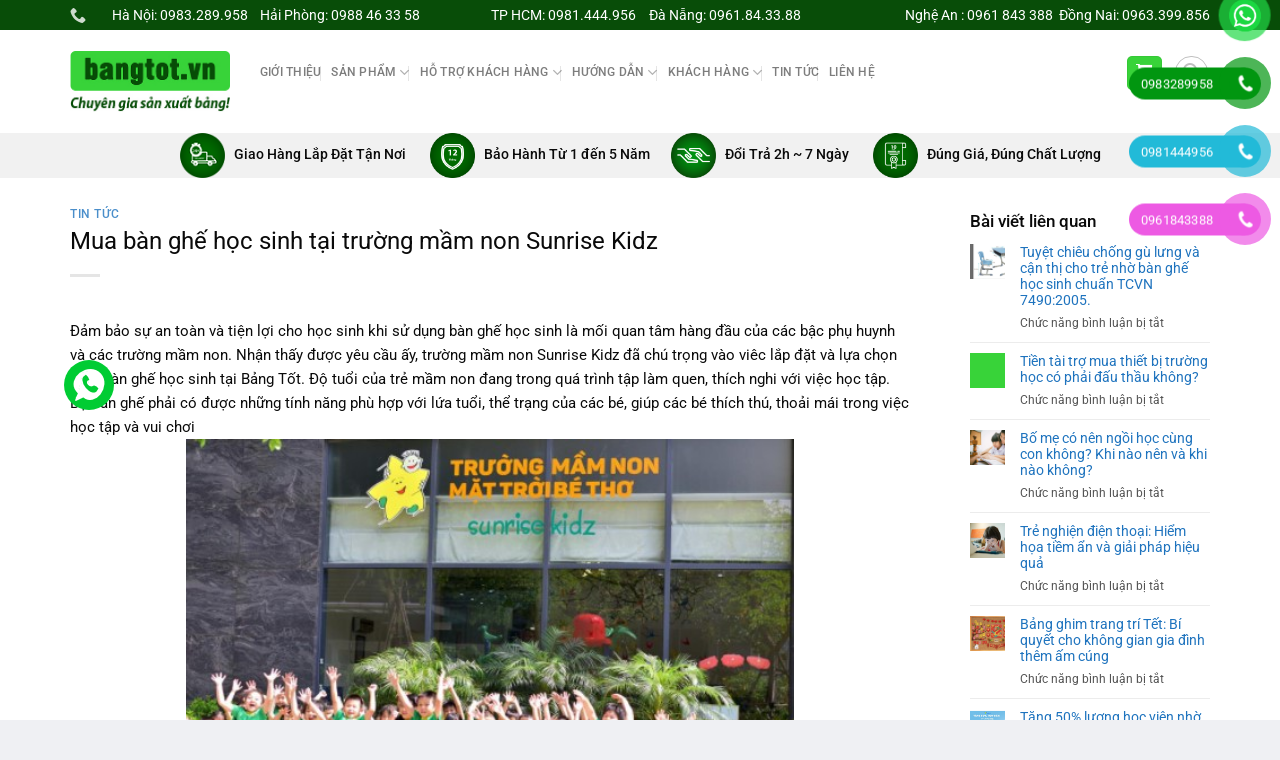

--- FILE ---
content_type: text/html; charset=UTF-8
request_url: https://bangtot.vn/mua-ban-ghe-hoc-sinh-tai-truong-mam-non-sunrise-kidz/
body_size: 45970
content:
<!DOCTYPE html>
<html lang="vi" class="loading-site no-js">
<head>
	<meta charset="UTF-8" />
	<link rel="profile" href="https://gmpg.org/xfn/11" />
	<link rel="pingback" href="https://bangtot.vn/xmlrpc.php" />

	<script>(function(html){html.className = html.className.replace(/\bno-js\b/,'js')})(document.documentElement);</script>
<meta name='robots' content='index, follow, max-image-preview:large, max-snippet:-1, max-video-preview:-1' />
	<style>img:is([sizes="auto" i], [sizes^="auto," i]) { contain-intrinsic-size: 3000px 1500px }</style>
	<meta name="viewport" content="width=device-width, initial-scale=1" />
	<!-- This site is optimized with the Yoast SEO plugin v26.2 - https://yoast.com/wordpress/plugins/seo/ -->
	<title>Mua bàn ghế học sinh tại trường mầm non Sunrise Kidz - Bangtot.vn</title>
	<meta name="description" content="Trường mầm non Sunrise Kidz lựa chọn mua bàn ghế học sinh của Bảng Tốt cho các phòng học. Với phương châm bền đẹp, an toàn cho bé" />
	<link rel="canonical" href="https://bangtot.vn/mua-ban-ghe-hoc-sinh-tai-truong-mam-non-sunrise-kidz/" />
	<meta property="og:locale" content="vi_VN" />
	<meta property="og:type" content="article" />
	<meta property="og:title" content="Mua bàn ghế học sinh tại trường mầm non Sunrise Kidz - Bangtot.vn" />
	<meta property="og:description" content="Trường mầm non Sunrise Kidz lựa chọn mua bàn ghế học sinh của Bảng Tốt cho các phòng học. Với phương châm bền đẹp, an toàn cho bé" />
	<meta property="og:url" content="https://bangtot.vn/mua-ban-ghe-hoc-sinh-tai-truong-mam-non-sunrise-kidz/" />
	<meta property="og:site_name" content="Bangtot.vn" />
	<meta property="article:published_time" content="2021-01-31T17:10:08+00:00" />
	<meta property="article:modified_time" content="2021-01-31T17:11:37+00:00" />
	<meta property="og:image" content="https://bangtot.vn/wp-content/uploads/2020/08/ban-ghe-chan-cong-khomg-dieu-chinh-do-cao.jpg" />
	<meta property="og:image:width" content="800" />
	<meta property="og:image:height" content="800" />
	<meta property="og:image:type" content="image/jpeg" />
	<meta name="twitter:card" content="summary_large_image" />
	<meta name="twitter:label1" content="Được viết bởi" />
	<meta name="twitter:data1" content="" />
	<meta name="twitter:label2" content="Ước tính thời gian đọc" />
	<meta name="twitter:data2" content="11 phút" />
	<script type="application/ld+json" class="yoast-schema-graph">{"@context":"https://schema.org","@graph":[{"@type":"Article","@id":"https://bangtot.vn/mua-ban-ghe-hoc-sinh-tai-truong-mam-non-sunrise-kidz/#article","isPartOf":{"@id":"https://bangtot.vn/mua-ban-ghe-hoc-sinh-tai-truong-mam-non-sunrise-kidz/"},"author":{"name":"","@id":""},"headline":"Mua bàn ghế học sinh tại trường mầm non Sunrise Kidz","datePublished":"2021-01-31T17:10:08+00:00","dateModified":"2021-01-31T17:11:37+00:00","mainEntityOfPage":{"@id":"https://bangtot.vn/mua-ban-ghe-hoc-sinh-tai-truong-mam-non-sunrise-kidz/"},"wordCount":2432,"commentCount":0,"publisher":{"@id":"https://bangtot.vn/#organization"},"image":{"@id":"https://bangtot.vn/mua-ban-ghe-hoc-sinh-tai-truong-mam-non-sunrise-kidz/#primaryimage"},"thumbnailUrl":"https://bangtot.vn/wp-content/uploads/2020/08/ban-ghe-chan-cong-khomg-dieu-chinh-do-cao.jpg","articleSection":["Tin tức"],"inLanguage":"vi","potentialAction":[{"@type":"CommentAction","name":"Comment","target":["https://bangtot.vn/mua-ban-ghe-hoc-sinh-tai-truong-mam-non-sunrise-kidz/#respond"]}]},{"@type":"WebPage","@id":"https://bangtot.vn/mua-ban-ghe-hoc-sinh-tai-truong-mam-non-sunrise-kidz/","url":"https://bangtot.vn/mua-ban-ghe-hoc-sinh-tai-truong-mam-non-sunrise-kidz/","name":"Mua bàn ghế học sinh tại trường mầm non Sunrise Kidz - Bangtot.vn","isPartOf":{"@id":"https://bangtot.vn/#website"},"primaryImageOfPage":{"@id":"https://bangtot.vn/mua-ban-ghe-hoc-sinh-tai-truong-mam-non-sunrise-kidz/#primaryimage"},"image":{"@id":"https://bangtot.vn/mua-ban-ghe-hoc-sinh-tai-truong-mam-non-sunrise-kidz/#primaryimage"},"thumbnailUrl":"https://bangtot.vn/wp-content/uploads/2020/08/ban-ghe-chan-cong-khomg-dieu-chinh-do-cao.jpg","datePublished":"2021-01-31T17:10:08+00:00","dateModified":"2021-01-31T17:11:37+00:00","description":"Trường mầm non Sunrise Kidz lựa chọn mua bàn ghế học sinh của Bảng Tốt cho các phòng học. Với phương châm bền đẹp, an toàn cho bé","breadcrumb":{"@id":"https://bangtot.vn/mua-ban-ghe-hoc-sinh-tai-truong-mam-non-sunrise-kidz/#breadcrumb"},"inLanguage":"vi","potentialAction":[{"@type":"ReadAction","target":["https://bangtot.vn/mua-ban-ghe-hoc-sinh-tai-truong-mam-non-sunrise-kidz/"]}]},{"@type":"ImageObject","inLanguage":"vi","@id":"https://bangtot.vn/mua-ban-ghe-hoc-sinh-tai-truong-mam-non-sunrise-kidz/#primaryimage","url":"https://bangtot.vn/wp-content/uploads/2020/08/ban-ghe-chan-cong-khomg-dieu-chinh-do-cao.jpg","contentUrl":"https://bangtot.vn/wp-content/uploads/2020/08/ban-ghe-chan-cong-khomg-dieu-chinh-do-cao.jpg","width":800,"height":800,"caption":"Bộ bàn ghế chân cong không điều chỉnh được độ cao"},{"@type":"BreadcrumbList","@id":"https://bangtot.vn/mua-ban-ghe-hoc-sinh-tai-truong-mam-non-sunrise-kidz/#breadcrumb","itemListElement":[{"@type":"ListItem","position":1,"name":"Trang chủ","item":"https://bangtot.vn/"},{"@type":"ListItem","position":2,"name":"Mua bàn ghế học sinh tại trường mầm non Sunrise Kidz"}]},{"@type":"WebSite","@id":"https://bangtot.vn/#website","url":"https://bangtot.vn/","name":"Bangtot.vn","description":"Bangtot.vn","publisher":{"@id":"https://bangtot.vn/#organization"},"potentialAction":[{"@type":"SearchAction","target":{"@type":"EntryPoint","urlTemplate":"https://bangtot.vn/?s={search_term_string}"},"query-input":{"@type":"PropertyValueSpecification","valueRequired":true,"valueName":"search_term_string"}}],"inLanguage":"vi"},{"@type":"Organization","@id":"https://bangtot.vn/#organization","name":"Showroom Bảng Từ - Bangtot.vn","url":"https://bangtot.vn/","logo":{"@type":"ImageObject","inLanguage":"vi","@id":"https://bangtot.vn/#/schema/logo/image/","url":"https://bangtot.vn/wp-content/uploads/2018/10/logo-bangtot.vn_.jpg","contentUrl":"https://bangtot.vn/wp-content/uploads/2018/10/logo-bangtot.vn_.jpg","width":640,"height":396,"caption":"Showroom Bảng Từ - Bangtot.vn"},"image":{"@id":"https://bangtot.vn/#/schema/logo/image/"}},{"@type":"Person","@id":"","url":"https://bangtot.vn/author/"}]}</script>
	<!-- / Yoast SEO plugin. -->


<link rel='prefetch' href='https://bangtot.vn/wp-content/themes/flatsome/assets/js/flatsome.js?ver=a0a7aee297766598a20e' />
<link rel='prefetch' href='https://bangtot.vn/wp-content/themes/flatsome/assets/js/chunk.slider.js?ver=3.18.7' />
<link rel='prefetch' href='https://bangtot.vn/wp-content/themes/flatsome/assets/js/chunk.popups.js?ver=3.18.7' />
<link rel='prefetch' href='https://bangtot.vn/wp-content/themes/flatsome/assets/js/chunk.tooltips.js?ver=3.18.7' />
<link rel='prefetch' href='https://bangtot.vn/wp-content/themes/flatsome/assets/js/woocommerce.js?ver=49415fe6a9266f32f1f2' />
<link rel="alternate" type="application/rss+xml" title="Dòng thông tin Bangtot.vn &raquo;" href="https://bangtot.vn/feed/" />
<link rel="alternate" type="application/rss+xml" title="Bangtot.vn &raquo; Dòng bình luận" href="https://bangtot.vn/comments/feed/" />
<link rel="alternate" type="application/rss+xml" title="Bangtot.vn &raquo; Mua bàn ghế học sinh tại trường mầm non Sunrise Kidz Dòng bình luận" href="https://bangtot.vn/mua-ban-ghe-hoc-sinh-tai-truong-mam-non-sunrise-kidz/feed/" />
<script type="text/javascript">
/* <![CDATA[ */
window._wpemojiSettings = {"baseUrl":"https:\/\/s.w.org\/images\/core\/emoji\/16.0.1\/72x72\/","ext":".png","svgUrl":"https:\/\/s.w.org\/images\/core\/emoji\/16.0.1\/svg\/","svgExt":".svg","source":{"concatemoji":"https:\/\/bangtot.vn\/wp-includes\/js\/wp-emoji-release.min.js?ver=6.8.3"}};
/*! This file is auto-generated */
!function(s,n){var o,i,e;function c(e){try{var t={supportTests:e,timestamp:(new Date).valueOf()};sessionStorage.setItem(o,JSON.stringify(t))}catch(e){}}function p(e,t,n){e.clearRect(0,0,e.canvas.width,e.canvas.height),e.fillText(t,0,0);var t=new Uint32Array(e.getImageData(0,0,e.canvas.width,e.canvas.height).data),a=(e.clearRect(0,0,e.canvas.width,e.canvas.height),e.fillText(n,0,0),new Uint32Array(e.getImageData(0,0,e.canvas.width,e.canvas.height).data));return t.every(function(e,t){return e===a[t]})}function u(e,t){e.clearRect(0,0,e.canvas.width,e.canvas.height),e.fillText(t,0,0);for(var n=e.getImageData(16,16,1,1),a=0;a<n.data.length;a++)if(0!==n.data[a])return!1;return!0}function f(e,t,n,a){switch(t){case"flag":return n(e,"\ud83c\udff3\ufe0f\u200d\u26a7\ufe0f","\ud83c\udff3\ufe0f\u200b\u26a7\ufe0f")?!1:!n(e,"\ud83c\udde8\ud83c\uddf6","\ud83c\udde8\u200b\ud83c\uddf6")&&!n(e,"\ud83c\udff4\udb40\udc67\udb40\udc62\udb40\udc65\udb40\udc6e\udb40\udc67\udb40\udc7f","\ud83c\udff4\u200b\udb40\udc67\u200b\udb40\udc62\u200b\udb40\udc65\u200b\udb40\udc6e\u200b\udb40\udc67\u200b\udb40\udc7f");case"emoji":return!a(e,"\ud83e\udedf")}return!1}function g(e,t,n,a){var r="undefined"!=typeof WorkerGlobalScope&&self instanceof WorkerGlobalScope?new OffscreenCanvas(300,150):s.createElement("canvas"),o=r.getContext("2d",{willReadFrequently:!0}),i=(o.textBaseline="top",o.font="600 32px Arial",{});return e.forEach(function(e){i[e]=t(o,e,n,a)}),i}function t(e){var t=s.createElement("script");t.src=e,t.defer=!0,s.head.appendChild(t)}"undefined"!=typeof Promise&&(o="wpEmojiSettingsSupports",i=["flag","emoji"],n.supports={everything:!0,everythingExceptFlag:!0},e=new Promise(function(e){s.addEventListener("DOMContentLoaded",e,{once:!0})}),new Promise(function(t){var n=function(){try{var e=JSON.parse(sessionStorage.getItem(o));if("object"==typeof e&&"number"==typeof e.timestamp&&(new Date).valueOf()<e.timestamp+604800&&"object"==typeof e.supportTests)return e.supportTests}catch(e){}return null}();if(!n){if("undefined"!=typeof Worker&&"undefined"!=typeof OffscreenCanvas&&"undefined"!=typeof URL&&URL.createObjectURL&&"undefined"!=typeof Blob)try{var e="postMessage("+g.toString()+"("+[JSON.stringify(i),f.toString(),p.toString(),u.toString()].join(",")+"));",a=new Blob([e],{type:"text/javascript"}),r=new Worker(URL.createObjectURL(a),{name:"wpTestEmojiSupports"});return void(r.onmessage=function(e){c(n=e.data),r.terminate(),t(n)})}catch(e){}c(n=g(i,f,p,u))}t(n)}).then(function(e){for(var t in e)n.supports[t]=e[t],n.supports.everything=n.supports.everything&&n.supports[t],"flag"!==t&&(n.supports.everythingExceptFlag=n.supports.everythingExceptFlag&&n.supports[t]);n.supports.everythingExceptFlag=n.supports.everythingExceptFlag&&!n.supports.flag,n.DOMReady=!1,n.readyCallback=function(){n.DOMReady=!0}}).then(function(){return e}).then(function(){var e;n.supports.everything||(n.readyCallback(),(e=n.source||{}).concatemoji?t(e.concatemoji):e.wpemoji&&e.twemoji&&(t(e.twemoji),t(e.wpemoji)))}))}((window,document),window._wpemojiSettings);
/* ]]> */
</script>
<link rel='stylesheet' id='font-awesome-css' href='https://bangtot.vn/wp-content/plugins/ot-flatsome-vertical-menu/libs/menu-icons/vendor/codeinwp/icon-picker/css/types/font-awesome.min.css?ver=4.7.0' type='text/css' media='all' />
<link rel='stylesheet' id='menu-icons-extra-css' href='https://bangtot.vn/wp-content/plugins/ot-flatsome-vertical-menu/libs/menu-icons/css/extra.min.css?ver=0.12.2' type='text/css' media='all' />
<style id='wp-emoji-styles-inline-css' type='text/css'>

	img.wp-smiley, img.emoji {
		display: inline !important;
		border: none !important;
		box-shadow: none !important;
		height: 1em !important;
		width: 1em !important;
		margin: 0 0.07em !important;
		vertical-align: -0.1em !important;
		background: none !important;
		padding: 0 !important;
	}
</style>
<style id='wp-block-library-inline-css' type='text/css'>
:root{--wp-admin-theme-color:#007cba;--wp-admin-theme-color--rgb:0,124,186;--wp-admin-theme-color-darker-10:#006ba1;--wp-admin-theme-color-darker-10--rgb:0,107,161;--wp-admin-theme-color-darker-20:#005a87;--wp-admin-theme-color-darker-20--rgb:0,90,135;--wp-admin-border-width-focus:2px;--wp-block-synced-color:#7a00df;--wp-block-synced-color--rgb:122,0,223;--wp-bound-block-color:var(--wp-block-synced-color)}@media (min-resolution:192dpi){:root{--wp-admin-border-width-focus:1.5px}}.wp-element-button{cursor:pointer}:root{--wp--preset--font-size--normal:16px;--wp--preset--font-size--huge:42px}:root .has-very-light-gray-background-color{background-color:#eee}:root .has-very-dark-gray-background-color{background-color:#313131}:root .has-very-light-gray-color{color:#eee}:root .has-very-dark-gray-color{color:#313131}:root .has-vivid-green-cyan-to-vivid-cyan-blue-gradient-background{background:linear-gradient(135deg,#00d084,#0693e3)}:root .has-purple-crush-gradient-background{background:linear-gradient(135deg,#34e2e4,#4721fb 50%,#ab1dfe)}:root .has-hazy-dawn-gradient-background{background:linear-gradient(135deg,#faaca8,#dad0ec)}:root .has-subdued-olive-gradient-background{background:linear-gradient(135deg,#fafae1,#67a671)}:root .has-atomic-cream-gradient-background{background:linear-gradient(135deg,#fdd79a,#004a59)}:root .has-nightshade-gradient-background{background:linear-gradient(135deg,#330968,#31cdcf)}:root .has-midnight-gradient-background{background:linear-gradient(135deg,#020381,#2874fc)}.has-regular-font-size{font-size:1em}.has-larger-font-size{font-size:2.625em}.has-normal-font-size{font-size:var(--wp--preset--font-size--normal)}.has-huge-font-size{font-size:var(--wp--preset--font-size--huge)}.has-text-align-center{text-align:center}.has-text-align-left{text-align:left}.has-text-align-right{text-align:right}#end-resizable-editor-section{display:none}.aligncenter{clear:both}.items-justified-left{justify-content:flex-start}.items-justified-center{justify-content:center}.items-justified-right{justify-content:flex-end}.items-justified-space-between{justify-content:space-between}.screen-reader-text{border:0;clip-path:inset(50%);height:1px;margin:-1px;overflow:hidden;padding:0;position:absolute;width:1px;word-wrap:normal!important}.screen-reader-text:focus{background-color:#ddd;clip-path:none;color:#444;display:block;font-size:1em;height:auto;left:5px;line-height:normal;padding:15px 23px 14px;text-decoration:none;top:5px;width:auto;z-index:100000}html :where(.has-border-color){border-style:solid}html :where([style*=border-top-color]){border-top-style:solid}html :where([style*=border-right-color]){border-right-style:solid}html :where([style*=border-bottom-color]){border-bottom-style:solid}html :where([style*=border-left-color]){border-left-style:solid}html :where([style*=border-width]){border-style:solid}html :where([style*=border-top-width]){border-top-style:solid}html :where([style*=border-right-width]){border-right-style:solid}html :where([style*=border-bottom-width]){border-bottom-style:solid}html :where([style*=border-left-width]){border-left-style:solid}html :where(img[class*=wp-image-]){height:auto;max-width:100%}:where(figure){margin:0 0 1em}html :where(.is-position-sticky){--wp-admin--admin-bar--position-offset:var(--wp-admin--admin-bar--height,0px)}@media screen and (max-width:600px){html :where(.is-position-sticky){--wp-admin--admin-bar--position-offset:0px}}
</style>
<link rel='stylesheet' id='contact-form-7-css' href='https://bangtot.vn/wp-content/plugins/contact-form-7/includes/css/styles.css?ver=6.1.3' type='text/css' media='all' />
<link rel='stylesheet' id='font-awesome-four-css' href='https://bangtot.vn/wp-content/plugins/font-awesome-4-menus/css/font-awesome.min.css?ver=4.7.0' type='text/css' media='all' />
<link rel='stylesheet' id='ot-vertical-menu-css-css' href='https://bangtot.vn/wp-content/plugins/ot-flatsome-vertical-menu/assets/css/style.css?ver=1.2.3' type='text/css' media='all' />
<link rel='stylesheet' id='woof-css' href='https://bangtot.vn/wp-content/plugins/woocommerce-products-filter/css/front.css?ver=6.8.3' type='text/css' media='all' />
<link rel='stylesheet' id='chosen-drop-down-css' href='https://bangtot.vn/wp-content/plugins/woocommerce-products-filter/js/chosen/chosen.min.css?ver=6.8.3' type='text/css' media='all' />
<link rel='stylesheet' id='malihu-custom-scrollbar-css' href='https://bangtot.vn/wp-content/plugins/woocommerce-products-filter/js/malihu-custom-scrollbar/jquery.mCustomScrollbar.css?ver=6.8.3' type='text/css' media='all' />
<link rel='stylesheet' id='icheck-jquery-color-css' href='https://bangtot.vn/wp-content/plugins/woocommerce-products-filter/js/icheck/skins/flat/orange.css?ver=6.8.3' type='text/css' media='all' />
<style id='woocommerce-inline-inline-css' type='text/css'>
.woocommerce form .form-row .required { visibility: visible; }
</style>
<link rel='stylesheet' id='pzf-style-css' href='https://bangtot.vn/wp-content/plugins/button-contact-vr/legacy/css/style.css?ver=1' type='text/css' media='all' />
<link rel='stylesheet' id='yith_wccl_frontend-css' href='https://bangtot.vn/wp-content/plugins/yith-woocommerce-color-label-variations-premium/assets/css/yith-wccl.css?ver=1.5.0' type='text/css' media='all' />
<style id='yith_wccl_frontend-inline-css' type='text/css'>
.select_option .yith_wccl_tooltip > span{background: #222222;color: #ffffff;}
            .select_option .yith_wccl_tooltip.bottom span:after{border-bottom-color: #222222;}
            .select_option .yith_wccl_tooltip.top span:after{border-top-color: #222222;}
</style>
<link rel='stylesheet' id='brands-styles-css' href='https://bangtot.vn/wp-content/plugins/woocommerce/assets/css/brands.css?ver=10.3.3' type='text/css' media='all' />
<link rel='stylesheet' id='flatsome-main-css' href='https://bangtot.vn/wp-content/themes/flatsome/assets/css/flatsome.css?ver=3.18.7' type='text/css' media='all' />
<style id='flatsome-main-inline-css' type='text/css'>
@font-face {
				font-family: "fl-icons";
				font-display: block;
				src: url(https://bangtot.vn/wp-content/themes/flatsome/assets/css/icons/fl-icons.eot?v=3.18.7);
				src:
					url(https://bangtot.vn/wp-content/themes/flatsome/assets/css/icons/fl-icons.eot#iefix?v=3.18.7) format("embedded-opentype"),
					url(https://bangtot.vn/wp-content/themes/flatsome/assets/css/icons/fl-icons.woff2?v=3.18.7) format("woff2"),
					url(https://bangtot.vn/wp-content/themes/flatsome/assets/css/icons/fl-icons.ttf?v=3.18.7) format("truetype"),
					url(https://bangtot.vn/wp-content/themes/flatsome/assets/css/icons/fl-icons.woff?v=3.18.7) format("woff"),
					url(https://bangtot.vn/wp-content/themes/flatsome/assets/css/icons/fl-icons.svg?v=3.18.7#fl-icons) format("svg");
			}
</style>
<link rel='stylesheet' id='flatsome-shop-css' href='https://bangtot.vn/wp-content/themes/flatsome/assets/css/flatsome-shop.css?ver=3.18.7' type='text/css' media='all' />
<link rel='stylesheet' id='flatsome-style-css' href='https://bangtot.vn/wp-content/themes/shop2/style.css?ver=3.0' type='text/css' media='all' />
<script type="text/template" id="tmpl-variation-template">
	<div class="woocommerce-variation-description">{{{ data.variation.variation_description }}}</div>
	<div class="woocommerce-variation-price">{{{ data.variation.price_html }}}</div>
	<div class="woocommerce-variation-availability">{{{ data.variation.availability_html }}}</div>
</script>
<script type="text/template" id="tmpl-unavailable-variation-template">
	<p role="alert">Rất tiếc, sản phẩm này hiện không tồn tại. Hãy chọn một phương thức kết hợp khác.</p>
</script>
<script type="text/javascript">
            window._nslDOMReady = (function () {
                const executedCallbacks = new Set();
            
                return function (callback) {
                    /**
                    * Third parties might dispatch DOMContentLoaded events, so we need to ensure that we only run our callback once!
                    */
                    if (executedCallbacks.has(callback)) return;
            
                    const wrappedCallback = function () {
                        if (executedCallbacks.has(callback)) return;
                        executedCallbacks.add(callback);
                        callback();
                    };
            
                    if (document.readyState === "complete" || document.readyState === "interactive") {
                        wrappedCallback();
                    } else {
                        document.addEventListener("DOMContentLoaded", wrappedCallback);
                    }
                };
            })();
        </script><script type="text/javascript" src="https://bangtot.vn/wp-includes/js/jquery/jquery.min.js?ver=3.7.1" id="jquery-core-js"></script>
<script type="text/javascript" src="https://bangtot.vn/wp-includes/js/jquery/jquery-migrate.min.js?ver=3.4.1" id="jquery-migrate-js"></script>
<script type="text/javascript" src="https://bangtot.vn/wp-content/plugins/woocommerce/assets/js/jquery-blockui/jquery.blockUI.min.js?ver=2.7.0-wc.10.3.3" id="wc-jquery-blockui-js" data-wp-strategy="defer"></script>
<script type="text/javascript" src="https://bangtot.vn/wp-content/plugins/woocommerce/assets/js/js-cookie/js.cookie.min.js?ver=2.1.4-wc.10.3.3" id="wc-js-cookie-js" data-wp-strategy="defer"></script>
<script type="text/javascript" src="https://bangtot.vn/wp-includes/js/underscore.min.js?ver=1.13.7" id="underscore-js"></script>
<script type="text/javascript" id="wp-util-js-extra">
/* <![CDATA[ */
var _wpUtilSettings = {"ajax":{"url":"\/wp-admin\/admin-ajax.php"}};
/* ]]> */
</script>
<script type="text/javascript" src="https://bangtot.vn/wp-includes/js/wp-util.min.js?ver=6.8.3" id="wp-util-js"></script>
<link rel="https://api.w.org/" href="https://bangtot.vn/wp-json/" /><link rel="alternate" title="JSON" type="application/json" href="https://bangtot.vn/wp-json/wp/v2/posts/12381" /><link rel="EditURI" type="application/rsd+xml" title="RSD" href="https://bangtot.vn/xmlrpc.php?rsd" />
<meta name="generator" content="WordPress 6.8.3" />
<meta name="generator" content="WooCommerce 10.3.3" />
<link rel='shortlink' href='https://bangtot.vn/?p=12381' />
<link rel="alternate" title="oNhúng (JSON)" type="application/json+oembed" href="https://bangtot.vn/wp-json/oembed/1.0/embed?url=https%3A%2F%2Fbangtot.vn%2Fmua-ban-ghe-hoc-sinh-tai-truong-mam-non-sunrise-kidz%2F" />
<link rel="alternate" title="oNhúng (XML)" type="text/xml+oembed" href="https://bangtot.vn/wp-json/oembed/1.0/embed?url=https%3A%2F%2Fbangtot.vn%2Fmua-ban-ghe-hoc-sinh-tai-truong-mam-non-sunrise-kidz%2F&#038;format=xml" />
<!-- Google Tag Manager -->
<script>(function(w,d,s,l,i){w[l]=w[l]||[];w[l].push({'gtm.start':
new Date().getTime(),event:'gtm.js'});var f=d.getElementsByTagName(s)[0],
j=d.createElement(s),dl=l!='dataLayer'?'&l='+l:'';j.async=true;j.src=
'https://www.googletagmanager.com/gtm.js?id='+i+dl;f.parentNode.insertBefore(j,f);
})(window,document,'script','dataLayer','GTM-N3NMWQ9');</script>
<!-- End Google Tag Manager -->

<!-- Global site tag (gtag.js) - Google Ads: 10865271022 -->
<script async src="https://www.googletagmanager.com/gtag/js?id=AW-10865271022"></script>
<script>
  window.dataLayer = window.dataLayer || [];
  function gtag(){dataLayer.push(arguments);}
  gtag('js', new Date());

  gtag('config', 'AW-10865271022');
</script>



<!-- Google tag (gtag.js) -->
<script async src="https://www.googletagmanager.com/gtag/js?id=AW-741929127"></script>
<script>
  window.dataLayer = window.dataLayer || [];
  function gtag(){dataLayer.push(arguments);}
  gtag('js', new Date());

  gtag('config', 'AW-741929127');
</script>

<!-- Meta Pixel Code -->
<script>
!function(f,b,e,v,n,t,s)
{if(f.fbq)return;n=f.fbq=function(){n.callMethod?
n.callMethod.apply(n,arguments):n.queue.push(arguments)};
if(!f._fbq)f._fbq=n;n.push=n;n.loaded=!0;n.version='2.0';
n.queue=[];t=b.createElement(e);t.async=!0;
t.src=v;s=b.getElementsByTagName(e)[0];
s.parentNode.insertBefore(t,s)}(window, document,'script',
'https://connect.facebook.net/en_US/fbevents.js');
fbq('init', '204241108939166');
fbq('track', 'PageView');
</script>
<noscript><img height="1" width="1" style="display:none"
src="https://www.facebook.com/tr?id=204241108939166&ev=PageView&noscript=1"
/></noscript>
<!-- End Meta Pixel Code -->

<meta name="facebook-domain-verification" content="fynyb6mx3b2emxwra0hpmdkm92dx41" />


<!-- Meta Pixel Code -->
<script>
!function(f,b,e,v,n,t,s)
{if(f.fbq)return;n=f.fbq=function(){n.callMethod?
n.callMethod.apply(n,arguments):n.queue.push(arguments)};
if(!f._fbq)f._fbq=n;n.push=n;n.loaded=!0;n.version='2.0';
n.queue=[];t=b.createElement(e);t.async=!0;
t.src=v;s=b.getElementsByTagName(e)[0];
s.parentNode.insertBefore(t,s)}(window, document,'script',
'https://connect.facebook.net/en_US/fbevents.js');
fbq('init', '501292773368499');
fbq('track', 'PageView');
</script>
<noscript><img height="1" width="1" style="display:none"
src="https://www.facebook.com/tr?id=501292773368499&ev=PageView&noscript=1"
/></noscript>
<!-- End Meta Pixel Code -->
<meta name="google-site-verification" content="W0p-O08qQRoTRHvEfNeMFZkpOzBmK-6yb-qbjKPc5RA" /><style>/* CSS added by WP Meta and Date Remover*/.entry-meta {display:none !important;}
	.home .entry-meta { display: none; }
	.entry-footer {display:none !important;}
	.home .entry-footer { display: none; }</style><!-- Global site tag (gtag.js) - Google Analytics -->
<script async src="https://www.googletagmanager.com/gtag/js?id=UA-64640287-1"></script>
<script>
  window.dataLayer = window.dataLayer || [];
  function gtag(){dataLayer.push(arguments);}
  gtag('js', new Date());

  gtag('config', 'UA-64640287-1');
</script>

<!-- Google Tag Manager -->
<script>(function(w,d,s,l,i){w[l]=w[l]||[];w[l].push({'gtm.start':
new Date().getTime(),event:'gtm.js'});var f=d.getElementsByTagName(s)[0],
j=d.createElement(s),dl=l!='dataLayer'?'&l='+l:'';j.async=true;j.src=
'https://www.googletagmanager.com/gtm.js?id='+i+dl;f.parentNode.insertBefore(j,f);
})(window,document,'script','dataLayer','GTM-5HHNVCQL');</script>
<!-- End Google Tag Manager -->

<!-- Meta Pixel Code -->
<script>
!function(f,b,e,v,n,t,s)
{if(f.fbq)return;n=f.fbq=function(){n.callMethod?
n.callMethod.apply(n,arguments):n.queue.push(arguments)};
if(!f._fbq)f._fbq=n;n.push=n;n.loaded=!0;n.version='2.0';
n.queue=[];t=b.createElement(e);t.async=!0;
t.src=v;s=b.getElementsByTagName(e)[0];
s.parentNode.insertBefore(t,s)}(window, document,'script',
'https://connect.facebook.net/en_US/fbevents.js');
fbq('init', '549232367862040');
fbq('track', 'PageView');
</script>
<noscript><img height="1" width="1" style="display:none"
src="https://www.facebook.com/tr?id=549232367862040&ev=PageView&noscript=1"
/></noscript>
<!-- End Meta Pixel Code -->
<!-- Google tag (gtag.js) -->
<script async src="https://www.googletagmanager.com/gtag/js?id=G-DXVWVZJFK2">
</script>
<script>
  window.dataLayer = window.dataLayer || [];
  function gtag(){dataLayer.push(arguments);}
  gtag('js', new Date());

  gtag('config', 'G-DXVWVZJFK2');
</script>

	<noscript><style>.woocommerce-product-gallery{ opacity: 1 !important; }</style></noscript>
	<link rel="icon" href="https://bangtot.vn/wp-content/uploads/2018/10/cropped-logo-bangtot.vn_-32x32.jpg" sizes="32x32" />
<link rel="icon" href="https://bangtot.vn/wp-content/uploads/2018/10/cropped-logo-bangtot.vn_-192x192.jpg" sizes="192x192" />
<link rel="apple-touch-icon" href="https://bangtot.vn/wp-content/uploads/2018/10/cropped-logo-bangtot.vn_-180x180.jpg" />
<meta name="msapplication-TileImage" content="https://bangtot.vn/wp-content/uploads/2018/10/cropped-logo-bangtot.vn_-270x270.jpg" />
<style id="custom-css" type="text/css">:root {--primary-color: #38d339;--fs-color-primary: #38d339;--fs-color-secondary: #d26e4b;--fs-color-success: #7a9c59;--fs-color-alert: #b20000;--fs-experimental-link-color: #1e73be;--fs-experimental-link-color-hover: #1e73be;}.tooltipster-base {--tooltip-color: #fff;--tooltip-bg-color: #000;}.off-canvas-right .mfp-content, .off-canvas-left .mfp-content {--drawer-width: 300px;}.off-canvas .mfp-content.off-canvas-cart {--drawer-width: 360px;}html{background-color:#eff0f3!important;}.container-width, .full-width .ubermenu-nav, .container, .row{max-width: 1170px}.row.row-collapse{max-width: 1140px}.row.row-small{max-width: 1162.5px}.row.row-large{max-width: 1200px}.header-main{height: 103px}#logo img{max-height: 103px}#logo{width:160px;}.header-bottom{min-height: 10px}.header-top{min-height: 30px}.transparent .header-main{height: 30px}.transparent #logo img{max-height: 30px}.has-transparent + .page-title:first-of-type,.has-transparent + #main > .page-title,.has-transparent + #main > div > .page-title,.has-transparent + #main .page-header-wrapper:first-of-type .page-title{padding-top: 110px;}.header.show-on-scroll,.stuck .header-main{height:110px!important}.stuck #logo img{max-height: 110px!important}.search-form{ width: 87%;}.header-bg-color {background-color: #ffffff}.header-bg-image {background-image: url('https://bangtot.vn/wp-content/uploads/2018/10/banner-web-bangtot.vn_.jpg');}.header-bg-image {background-repeat: repeat;}.header-bottom {background-color: #f1f1f1}.header-main .nav > li > a{line-height: 91px }.header-wrapper:not(.stuck) .header-main .header-nav{margin-top: -18px }.stuck .header-main .nav > li > a{line-height: 50px }.header-bottom-nav > li > a{line-height: 16px }@media (max-width: 549px) {.header-main{height: 63px}#logo img{max-height: 63px}}.main-menu-overlay{background-color: #ffffff}.nav-dropdown{font-size:53%}.header-top{background-color:#084d08!important;}body{color: #0a0a0a}h1,h2,h3,h4,h5,h6,.heading-font{color: #0a0a0a;}body{font-size: 105%;}@media screen and (max-width: 549px){body{font-size: 100%;}}body{font-family: Roboto, sans-serif;}body {font-weight: 400;font-style: normal;}.nav > li > a {font-family: Roboto, sans-serif;}.mobile-sidebar-levels-2 .nav > li > ul > li > a {font-family: Roboto, sans-serif;}.nav > li > a,.mobile-sidebar-levels-2 .nav > li > ul > li > a {font-weight: 500;font-style: normal;}h1,h2,h3,h4,h5,h6,.heading-font, .off-canvas-center .nav-sidebar.nav-vertical > li > a{font-family: Roboto, sans-serif;}h1,h2,h3,h4,h5,h6,.heading-font,.banner h1,.banner h2 {font-weight: 500;font-style: normal;}.alt-font{font-family: "Dancing Script", sans-serif;}.has-equal-box-heights .box-image {padding-top: 100%;}@media screen and (min-width: 550px){.products .box-vertical .box-image{min-width: 500px!important;width: 500px!important;}}.absolute-footer, html{background-color: #262626}.nav-vertical-fly-out > li + li {border-top-width: 1px; border-top-style: solid;}/* Custom CSS */#wide-nav>.flex-row>.flex-left{min-width:270px}#mega-menu-title{padding:12px 0 13px 15px}#mega-menu-wrap{background:#d7102c}#mega_menu>li>a{padding-left:20px}#mega_menu li{border-top:0}.menu-item i._before,.rtl .menu-item i._after{margin-right:12px}#mega_menu>li>a:hover{background:#ff5621;color:#fff} .header-main .searchform-wrapper input[type=search]{height:40px;border:0;font-size:13.5px} .header-main .searchform-wrapper .searchform .button.icon{height:40px;width:65px;border:3px solid #fff;border-top-right-radius:3px;border-bottom-right-radius:3px;background:#ff5622} .header-main .searchform-wrapper .search_categories{font-size:13.5px;height:40px;border:0;border-top-left-radius:3px;border-bottom-left-radius:3px;border-right:1px solid #eaeaea} #search-lightbox .search-form-categories{ display:none;} b,strong{font-weight:500}.header-inner .icon-box-text{padding-left:5px!important}.header-inner .icon-box-img img{padding-top:16px}.top-bar-nav .menu-item i._before{margin-right:5px!important}.top-bar-nav li a{color:#fff!important}#mega_menu{border:0}.slider-section .cot2 .banner-row{margin-top:18px}#mega_menu li a{padding:10.9px 15px}#mega_menu .khuyen-mai-nav a{color:#d7102c}.ban-chay-nhat-tuan .page-subheading{text-align:center;display:inline-block;margin:0 auto;width:100%;font-size:24px;padding:0 0 15px;border-bottom:1px solid #eaeaea;position:relative;color:#ff5622;font-weight:500}.ban-chay-nhat-tuan .page-subheading:before{position:absolute;content:"";height:2px;background:#ff5622;width:80px;bottom:0;right:0;margin:0 auto;left:0}.ban-chay-nhat-tuan .page-subheading img{display:inline-block}.ban-chay-nhat-tuan br{display:none}.slider-section .row .col{padding-bottom:0}.nav-dropdown{border:1px solid #fff;border-radius:3px;font-size:14px;padding:10px}.nav-dropdown-has-arrow li.has-dropdown:before{border-bottom-color:#fff}.product-small .add-to-cart-button a{border-radius:3px;font-weight:400;text-transform:none;font-size:13px;padding:0 12px;line-height:26px;min-height:20px}.product-small .price span.amount{white-space:nowrap;color:#ff5622;font-weight:500;font-size:17px}.product-small .price del span{font-size:12px!important;color:gray!important}.star-rating{font-size:11px}.star-rating:before{color:#ff5622}.ban-chay-nhat-tuan .badge-container{margin:10px!important}.badge{height:35px;width:35px}.badge-inner.on-sale{background-color:#ffba00;border-radius:99px;font-weight:400;font-size:12px}.product-small .box-text .product-title{margin-bottom:10px}.product-small .price{margin-top:10px}.thoi-trang-nam .category-title .left .img-responsive{margin-right:10px}.thoi-trang-nam .category-title .left{margin:0;padding-left:15px;font-size:18px;background:#e8b35f;color:#fff;height:43px;line-height:43px;text-transform:none;border-radius:5px 0 0;font-weight:500}.thoi-trang-nam .cot3 .widget_nav_menu ul li a span,.thoi-trang-nam .tabbed-content .nav li a{font-size:14px}.thoi-trang-nam .category-title .left img{display:inline-block;padding:0 10px 0 20px;margin-top:-5px}.category-title br{display:none}.banner-ngang .section-content .col{padding-bottom:0}#mega_menu li.has-child .sub-menu li.has-child{background:#fff;text-align:left;display:table-cell;white-space:nowrap;width:160px;min-width:160px}#mega_menu li.has-child .sub-menu li.has-child .sub-menu{display:block;margin:15px 0}#mega_menu li.has-child .sub-menu{background:0 0;border:0;box-shadow:0 0 0 gray;margin-top:0!important}#mega_menu li.has-child .sub-menu li{background:#fff;border-bottom:1px solid #f5f5f5}#mega_menu li.has-child .sub-menu li.has-child a{text-transform:uppercase;font-weight:500}#mega_menu li.has-child .sub-menu li.has-child ul li a{text-transform:none;padding:6px 15px;font-weight:400}#mega_menu li.has-child .sub-menu li.has-child ul li{border-bottom:none}.thoi-trang-nam .tieu-de .category-title h2 img{padding-right:10px}.thoi-trang-nam .tieu-de .tabbed-content .nav{height:43px;border-top:1px solid #e8b35f;background:#fff}.thoi-trang-nam .tabbed-content .nav{height:43px}.thoi-trang-nam .tabbed-content .nav li{margin-left:15px;margin-right:15px!important}.thoi-trang-nam .tabbed-content .nav li.active a{color:#e8b35f}.thoi-trang-nam .tabbed-content .nav li.active a:before{background-color:#e8b35f}.thoi-trang-nam .cot3 .widget_nav_menu{margin-left:0}.thoi-trang-nam .cot3 .widget_nav_menu ul li{width:50%;float:left;text-align:center;border:0;margin-top:15px;margin-bottom:15px}.thoi-trang-nam .cot3 .widget_nav_menu ul li a img{display:block;text-align:center;margin:0 auto}.thoi-trang-nam .cot3 .widget_nav_menu ul{background:#fff;margin-top:17px;margin-bottom:15px;border:1px solid #f7f7f7;display:inline-block}.thoi-trang-nam .category-title .left2,.thoi-trang-nam .category-title .left3{line-height:43px;border-radius:5px 0 0;font-weight:500;height:43px;text-transform:none}.thoi-trang-nam .cot3{flex-basis:21%;max-width:100%}.thoi-trang-nam .sub-menu,.thoi-trang-nam .sub-menu2{flex-basis:79%;max-width:100%}.thoi-trang-nam .product-small .add-to-cart-button{margin-top:-150px;position:absolute;display:none}.thoi-trang-nam .product-small .variations_form{display:none!important}.thoi-trang-nam .product-small:hover .add-to-cart-button{display:block;z-index:9999}.thoi-trang-nam .badge-container{margin:10px}.ban-chay-nhat-tuan .row .large-12{padding-bottom:0}.thoi-trang-nam .category-title .left2{margin:0;padding-left:15px;font-size:18px;background:#fc516d;color:#fff}.thoi-trang-nam .category-title .left2 img{display:inline-block;padding:0 10px 0 20px;margin-top:-5px}.thoi-trang-nam .category-title a{color:#fff}.thoi-trang-nam .tieu-de .sub-menu2 .tabbed-content .nav{height:43px;border-top:1px solid #fc516d;background:#fff}.thoi-trang-nam .sub-menu2 .tabbed-content .nav li.active a:before{background-color:#fc516d}.thoi-trang-nam .sub-menu2 .tabbed-content .nav li.active a{color:#fc516d}.thoi-trang-nam .category-title .left3{margin:0;padding-left:15px;font-size:18px;background:#42b315;color:#fff}.thoi-trang-nam .category-title .left3 img{display:inline-block;padding:0 10px 0 20px;margin-top:-5px}.ban-chay-nhat-tuan .post-item .box-text,.footer-section .col,.footer-section .gioi-thieu,.tin-khuyen-mai .col{padding-bottom:0}.thoi-trang-nam .sub-menu3{flex-basis:79%;max-width:100%}.thoi-trang-nam .tieu-de .sub-menu3 .tabbed-content .nav{height:43px;border-top:1px solid #42b315;background:#fff}.thoi-trang-nam .sub-menu3 .tabbed-content .nav li.active a{color:#42b315}.thoi-trang-nam .sub-menu3 .tabbed-content .nav li.active a:before{background-color:#42b315}.co-the-ban-thich .add-to-cart-button,.co-the-ban-thich .product-small .variations_form,.co-the-ban-thich .star-rating{display:none!important} .box-blog-post .is-divider{display:none}.button span{font-weight:400}.tin-khuyen-mai .cot1 img{margin-top:-30px}.tin-khuyen-mai .cot1 .img .img-inner{overflow:initial}.tin-khuyen-mai .cot2 .wpcf7 form input[type=email]{background-color:#fff;border-radius:3px}.tin-khuyen-mai .cot2 input[type=submit]:not(.is-form){border-radius:3px;background:#ffc800;font-weight:400;text-transform:none}.footer-section .gioi-thieu ul li{list-style:none;margin-left:0!important}.archive .variations_form{display:none!important}.archive .large-3{flex-basis:22%;max-width:100%}.archive .large-9{flex-basis:78%;max-width:100%}.archive #main{background:#eff0f3}.widget .is-divider{display:none}#product-sidebar span.widget-title,#shop-sidebar span.widget-title{font-weight:500;text-transform:none;letter-spacing:0;font-size:18px;display:block;margin-bottom:15px}#product-sidebar .product-categories li a{padding:3px 0;font-size:14px}.widget .current-cat>a{font-weight:500;color:orange}.woof_list_checkbox li div{margin-top:0}.woof_list label{font-size:14px;padding-top:8px;padding-bottom:0;font-weight:400}.woof_list li{padding:0!important}.woof_container_inner_kchthc ul li{width:50%;float:left;margin:0!important}.widget ul{display:inline-block}.shop-page-title .page-title-inner{font-size:14px;padding-top:13px;padding-bottom:12px}.woocommerce-breadcrumb{text-transform:none;color:#ff5622;font-weight:500;letter-spacing:0;padding:0}.badge-container{margin:10px}.breadcrumbs a,.shop-container .product-main .breadcrumbs a{color:#ff5622}.shop-container .product-main .product-title{font-size:22px;font-weight:400}.shop-container .product-main .price-wrapper del span{font-size:15px;color:gray}.shop-container .icon-expand:before,.shop-container .product-main .product-short-description{font-size:14px}.shop-container .product-main .price-wrapper ins span,.shop-container .product-main .price-wrapper span{font-weight:500;color:#ff5622}.shop-container .product-main .image-tools .button.is-outline{border:0}.product-short-description p{margin-bottom:7px}.shop-container .product-main .product-short-description a{color:red!important;margin-bottom:10px;display:inline-block}.shop-container .product-main .ma-sp{color:#ff5622}.shop-container .product-main .product_meta .posted_in,.shop-container .product-main .product_meta .sku_wrapper{display:none}.shop-container .product-main .product_meta .tagged_as a{font-size:14px;color:#ff5622}.shop-container .product-info .single_add_to_cart_button{font-weight:400;text-transform:none;background:#ff5622;font-size:15.5px;letter-spacing:0}.shop-container .large-9{padding-right:0;padding-bottom:0}.shop-container .product-info .goi-ngay{font-size:15px;color:#d7102c;font-weight:500}.shop-container{background:#eff0f3}.shop-container .content-row{background:#fff;margin-top:30px;margin-bottom:30px}.shop-container .product-main{padding-top:10px}.shop-container #product-sidebar{padding-top:20px;border-left:0}.shop-container .product-footer .product-tabs li{margin:0 15px}.blog-archive .post-item .box-text .post-title,.blog-single .entry-meta .danh-muc{margin-bottom:10px}.shop-container .product-footer .product-tabs li a{font-size:16px;font-weight:500}.product-footer .tabbed-content .tab-panels{font-size:14.5px;color:#505050}.product-footer .product-section-title{text-transform:none;letter-spacing:0;color:#ff5622}.shop-container .related .add-to-cart-button,.shop-container .related .star-rating,.shop-container .variations_form{display:none!important}.product_list_widget li a{font-size:14px}.product_list_widget del span{color:gray!important;font-weight:400;font-size:12px!important}.product_list_widget ins span,.product_list_widget span.amount{font-weight:500;color:#ff5622;font-size:16px}#breadcrumbs{font-size:14px}#breadcrumbs .breadcrumb_last{color:#ff5622}.blog-single .article-inner .entry-title{font-weight:400;font-size:24px}.blog-single .article-inner .fa:before{color:red}.blog-single .article-inner .fa{padding-right:10px}.article-inner .header-meta-info a{padding-right:15px}.article-inner .header-meta-info{font-size:14px;color:gray}.article-inner .entry-content{font-size:15px;padding-top:0}.blog-single .entry-meta{font-size:14px}.blog-single .entry-meta .the-tim-kiem a{background:#c3c3c3;padding:5px;border-radius:3px;color:#fff}.blog-single .entry-meta .the-tim-kiem a:hover{background:#ff5622}span.widget-title{font-weight:500;text-transform:none;letter-spacing:0;font-size:17px}.lien-he-section form,.recent-blog-posts a{font-size:14px}.blog-archive .post-item a:hover{color:#000}.meta-post-danhmuc{display:block;margin-top:7px;margin-bottom:5px;color:gray;font-size:13px}.meta-post-danhmuc .fa:before{padding-right:5px}.meta-post-danhmuc .danh-muc-post{padding-right:15px}.page-wrapper .page-inner{font-size:15px}a.back-to-top{border:0;background-color:#ffba00!important;color:#fff!important} .woocommerce .woocommerce-info .message-container a{color: #ff5622} form.checkout h3 { font-weight: 500; text-transform: none;} .woocommerce-billing-fields__field-wrapper{font-size:15px} .fl-labels .form-row input:not([type="checkbox"]), .fl-labels .form-row textarea, .fl-labels .form-row select{height:35px;} .fl-labels .fl-wrap label[for]:first-child{ font-size: 15px; padding-top:3px} .form-row .fl-is-active select{padding-top:25px}/* Custom CSS Tablet */@media (max-width: 849px){.home_slider_col .cot2{width:100% !important;max-width:100%!important;margin:0px !important;-ms-flex-preferred-size: 100%;flex-basis: 100%;}}/* Custom CSS Mobile */@media (max-width: 549px){.thoi-trang-nam .cot3, .thoi-trang-nam .sub-menu, .thoi-trang-nam .sub-menu2, .thoi-trang-nam .sub-menu3, .archive .large-9{flex-basis:100%; max-width:100%}.thoi-trang-nam .cot3 .widget_nav_menu ul{width:100%}.co-the-ban-thich .noi-dung:before{right:7px}.ban-chay-nhat-tuan .post-item, .footer-section .gioi-thieu{flex-basis:50%; max-width:50%}.ban-chay-nhat-tuan .post-item .meta-post-danhmuc{display:none}.shop-container .large-9{padding-right: 15px;}.thoi-trang-nam .cot3 .img{display:none}}.label-new.menu-item > a:after{content:"New";}.label-hot.menu-item > a:after{content:"Hot";}.label-sale.menu-item > a:after{content:"Sale";}.label-popular.menu-item > a:after{content:"Popular";}</style>	<script type="text/javascript">
	    var woof_is_permalink =1;

	    var woof_shop_page = "";
	
	    var woof_really_curr_tax = {};
	    var woof_current_page_link = location.protocol + '//' + location.host + location.pathname;
	    //***lets remove pagination from woof_current_page_link
	    woof_current_page_link = woof_current_page_link.replace(/\page\/[0-9]+/, "");
			    woof_current_page_link = "https://bangtot.vn/cua-hang/";
			    var woof_link = 'https://bangtot.vn/wp-content/plugins/woocommerce-products-filter/';

		</script>

		<script>

	    var woof_ajaxurl = "https://bangtot.vn/wp-admin/admin-ajax.php";

	    var woof_lang = {
		'orderby': "orderby",
		'date': "date",
		'perpage': "per page",
		'pricerange': "price range",
		'menu_order': "menu order",
		'popularity': "popularity",
		'rating': "rating",
		'price': "price low to high",
		'price-desc': "price high to low"
	    };

	    if (typeof woof_lang_custom == 'undefined') {
		var woof_lang_custom = {};//!!important
	    }

	//***

	    var woof_is_mobile = 0;
	


	    var woof_show_price_search_button = 0;
	    var woof_show_price_search_type = 0;
		        woof_show_price_search_button = 1;
	
	    var woof_show_price_search_type = 0;

	    var swoof_search_slug = "swoof";

	
	    var icheck_skin = {};
		    	        icheck_skin.skin = "flat";
	        icheck_skin.color = "orange";
	
	    var is_woof_use_chosen =1;

	

	    var woof_current_values = '[]';
	//+++
	    var woof_lang_loading = "Loading ...";

	
	    var woof_lang_show_products_filter = "show products filter";
	    var woof_lang_hide_products_filter = "hide products filter";
	    var woof_lang_pricerange = "price range";

	//+++

	    var woof_use_beauty_scroll =1;
	//+++
	    var woof_autosubmit =1;
	    var woof_ajaxurl = "https://bangtot.vn/wp-admin/admin-ajax.php";
	    var woof_submit_link = "";
	    var woof_is_ajax = 0;
	    var woof_ajax_redraw = 0;
	    var woof_ajax_page_num =1;
	    var woof_ajax_first_done = false;
	    var woof_checkboxes_slide_flag = true;


	//toggles
	    var woof_toggle_type = "text";

	    var woof_toggle_closed_text = "-";
	    var woof_toggle_opened_text = "+";

	    var woof_toggle_closed_image = "https://bangtot.vn/wp-content/plugins/woocommerce-products-filter/img/plus3.png";
	    var woof_toggle_opened_image = "https://bangtot.vn/wp-content/plugins/woocommerce-products-filter/img/minus3.png";


	//indexes which can be displayed in red buttons panel
		    var woof_accept_array = ["min_price", "orderby", "perpage", ,"product_brand","product_visibility","product_cat","product_tag","pa_ket-cau","pa_kich-thuoc","pa_mau","pa_size","pa_vi-tri"];

	


	//***
	//for extensions

	    var woof_ext_init_functions = null;
	

	
	    var woof_overlay_skin = "default";


	    jQuery(function () {
		woof_current_values = jQuery.parseJSON(woof_current_values);
		if (woof_current_values.length == 0) {
		    woof_current_values = {};
		}

	    });

	    function woof_js_after_ajax_done() {
		jQuery(document).trigger('woof_ajax_done');
		    }
	</script>
	<style id="kirki-inline-styles">/* cyrillic-ext */
@font-face {
  font-family: 'Roboto';
  font-style: normal;
  font-weight: 400;
  font-stretch: 100%;
  font-display: swap;
  src: url(https://bangtot.vn/wp-content/fonts/roboto/KFO7CnqEu92Fr1ME7kSn66aGLdTylUAMa3GUBGEe.woff2) format('woff2');
  unicode-range: U+0460-052F, U+1C80-1C8A, U+20B4, U+2DE0-2DFF, U+A640-A69F, U+FE2E-FE2F;
}
/* cyrillic */
@font-face {
  font-family: 'Roboto';
  font-style: normal;
  font-weight: 400;
  font-stretch: 100%;
  font-display: swap;
  src: url(https://bangtot.vn/wp-content/fonts/roboto/KFO7CnqEu92Fr1ME7kSn66aGLdTylUAMa3iUBGEe.woff2) format('woff2');
  unicode-range: U+0301, U+0400-045F, U+0490-0491, U+04B0-04B1, U+2116;
}
/* greek-ext */
@font-face {
  font-family: 'Roboto';
  font-style: normal;
  font-weight: 400;
  font-stretch: 100%;
  font-display: swap;
  src: url(https://bangtot.vn/wp-content/fonts/roboto/KFO7CnqEu92Fr1ME7kSn66aGLdTylUAMa3CUBGEe.woff2) format('woff2');
  unicode-range: U+1F00-1FFF;
}
/* greek */
@font-face {
  font-family: 'Roboto';
  font-style: normal;
  font-weight: 400;
  font-stretch: 100%;
  font-display: swap;
  src: url(https://bangtot.vn/wp-content/fonts/roboto/KFO7CnqEu92Fr1ME7kSn66aGLdTylUAMa3-UBGEe.woff2) format('woff2');
  unicode-range: U+0370-0377, U+037A-037F, U+0384-038A, U+038C, U+038E-03A1, U+03A3-03FF;
}
/* math */
@font-face {
  font-family: 'Roboto';
  font-style: normal;
  font-weight: 400;
  font-stretch: 100%;
  font-display: swap;
  src: url(https://bangtot.vn/wp-content/fonts/roboto/KFO7CnqEu92Fr1ME7kSn66aGLdTylUAMawCUBGEe.woff2) format('woff2');
  unicode-range: U+0302-0303, U+0305, U+0307-0308, U+0310, U+0312, U+0315, U+031A, U+0326-0327, U+032C, U+032F-0330, U+0332-0333, U+0338, U+033A, U+0346, U+034D, U+0391-03A1, U+03A3-03A9, U+03B1-03C9, U+03D1, U+03D5-03D6, U+03F0-03F1, U+03F4-03F5, U+2016-2017, U+2034-2038, U+203C, U+2040, U+2043, U+2047, U+2050, U+2057, U+205F, U+2070-2071, U+2074-208E, U+2090-209C, U+20D0-20DC, U+20E1, U+20E5-20EF, U+2100-2112, U+2114-2115, U+2117-2121, U+2123-214F, U+2190, U+2192, U+2194-21AE, U+21B0-21E5, U+21F1-21F2, U+21F4-2211, U+2213-2214, U+2216-22FF, U+2308-230B, U+2310, U+2319, U+231C-2321, U+2336-237A, U+237C, U+2395, U+239B-23B7, U+23D0, U+23DC-23E1, U+2474-2475, U+25AF, U+25B3, U+25B7, U+25BD, U+25C1, U+25CA, U+25CC, U+25FB, U+266D-266F, U+27C0-27FF, U+2900-2AFF, U+2B0E-2B11, U+2B30-2B4C, U+2BFE, U+3030, U+FF5B, U+FF5D, U+1D400-1D7FF, U+1EE00-1EEFF;
}
/* symbols */
@font-face {
  font-family: 'Roboto';
  font-style: normal;
  font-weight: 400;
  font-stretch: 100%;
  font-display: swap;
  src: url(https://bangtot.vn/wp-content/fonts/roboto/KFO7CnqEu92Fr1ME7kSn66aGLdTylUAMaxKUBGEe.woff2) format('woff2');
  unicode-range: U+0001-000C, U+000E-001F, U+007F-009F, U+20DD-20E0, U+20E2-20E4, U+2150-218F, U+2190, U+2192, U+2194-2199, U+21AF, U+21E6-21F0, U+21F3, U+2218-2219, U+2299, U+22C4-22C6, U+2300-243F, U+2440-244A, U+2460-24FF, U+25A0-27BF, U+2800-28FF, U+2921-2922, U+2981, U+29BF, U+29EB, U+2B00-2BFF, U+4DC0-4DFF, U+FFF9-FFFB, U+10140-1018E, U+10190-1019C, U+101A0, U+101D0-101FD, U+102E0-102FB, U+10E60-10E7E, U+1D2C0-1D2D3, U+1D2E0-1D37F, U+1F000-1F0FF, U+1F100-1F1AD, U+1F1E6-1F1FF, U+1F30D-1F30F, U+1F315, U+1F31C, U+1F31E, U+1F320-1F32C, U+1F336, U+1F378, U+1F37D, U+1F382, U+1F393-1F39F, U+1F3A7-1F3A8, U+1F3AC-1F3AF, U+1F3C2, U+1F3C4-1F3C6, U+1F3CA-1F3CE, U+1F3D4-1F3E0, U+1F3ED, U+1F3F1-1F3F3, U+1F3F5-1F3F7, U+1F408, U+1F415, U+1F41F, U+1F426, U+1F43F, U+1F441-1F442, U+1F444, U+1F446-1F449, U+1F44C-1F44E, U+1F453, U+1F46A, U+1F47D, U+1F4A3, U+1F4B0, U+1F4B3, U+1F4B9, U+1F4BB, U+1F4BF, U+1F4C8-1F4CB, U+1F4D6, U+1F4DA, U+1F4DF, U+1F4E3-1F4E6, U+1F4EA-1F4ED, U+1F4F7, U+1F4F9-1F4FB, U+1F4FD-1F4FE, U+1F503, U+1F507-1F50B, U+1F50D, U+1F512-1F513, U+1F53E-1F54A, U+1F54F-1F5FA, U+1F610, U+1F650-1F67F, U+1F687, U+1F68D, U+1F691, U+1F694, U+1F698, U+1F6AD, U+1F6B2, U+1F6B9-1F6BA, U+1F6BC, U+1F6C6-1F6CF, U+1F6D3-1F6D7, U+1F6E0-1F6EA, U+1F6F0-1F6F3, U+1F6F7-1F6FC, U+1F700-1F7FF, U+1F800-1F80B, U+1F810-1F847, U+1F850-1F859, U+1F860-1F887, U+1F890-1F8AD, U+1F8B0-1F8BB, U+1F8C0-1F8C1, U+1F900-1F90B, U+1F93B, U+1F946, U+1F984, U+1F996, U+1F9E9, U+1FA00-1FA6F, U+1FA70-1FA7C, U+1FA80-1FA89, U+1FA8F-1FAC6, U+1FACE-1FADC, U+1FADF-1FAE9, U+1FAF0-1FAF8, U+1FB00-1FBFF;
}
/* vietnamese */
@font-face {
  font-family: 'Roboto';
  font-style: normal;
  font-weight: 400;
  font-stretch: 100%;
  font-display: swap;
  src: url(https://bangtot.vn/wp-content/fonts/roboto/KFO7CnqEu92Fr1ME7kSn66aGLdTylUAMa3OUBGEe.woff2) format('woff2');
  unicode-range: U+0102-0103, U+0110-0111, U+0128-0129, U+0168-0169, U+01A0-01A1, U+01AF-01B0, U+0300-0301, U+0303-0304, U+0308-0309, U+0323, U+0329, U+1EA0-1EF9, U+20AB;
}
/* latin-ext */
@font-face {
  font-family: 'Roboto';
  font-style: normal;
  font-weight: 400;
  font-stretch: 100%;
  font-display: swap;
  src: url(https://bangtot.vn/wp-content/fonts/roboto/KFO7CnqEu92Fr1ME7kSn66aGLdTylUAMa3KUBGEe.woff2) format('woff2');
  unicode-range: U+0100-02BA, U+02BD-02C5, U+02C7-02CC, U+02CE-02D7, U+02DD-02FF, U+0304, U+0308, U+0329, U+1D00-1DBF, U+1E00-1E9F, U+1EF2-1EFF, U+2020, U+20A0-20AB, U+20AD-20C0, U+2113, U+2C60-2C7F, U+A720-A7FF;
}
/* latin */
@font-face {
  font-family: 'Roboto';
  font-style: normal;
  font-weight: 400;
  font-stretch: 100%;
  font-display: swap;
  src: url(https://bangtot.vn/wp-content/fonts/roboto/KFO7CnqEu92Fr1ME7kSn66aGLdTylUAMa3yUBA.woff2) format('woff2');
  unicode-range: U+0000-00FF, U+0131, U+0152-0153, U+02BB-02BC, U+02C6, U+02DA, U+02DC, U+0304, U+0308, U+0329, U+2000-206F, U+20AC, U+2122, U+2191, U+2193, U+2212, U+2215, U+FEFF, U+FFFD;
}
/* cyrillic-ext */
@font-face {
  font-family: 'Roboto';
  font-style: normal;
  font-weight: 500;
  font-stretch: 100%;
  font-display: swap;
  src: url(https://bangtot.vn/wp-content/fonts/roboto/KFO7CnqEu92Fr1ME7kSn66aGLdTylUAMa3GUBGEe.woff2) format('woff2');
  unicode-range: U+0460-052F, U+1C80-1C8A, U+20B4, U+2DE0-2DFF, U+A640-A69F, U+FE2E-FE2F;
}
/* cyrillic */
@font-face {
  font-family: 'Roboto';
  font-style: normal;
  font-weight: 500;
  font-stretch: 100%;
  font-display: swap;
  src: url(https://bangtot.vn/wp-content/fonts/roboto/KFO7CnqEu92Fr1ME7kSn66aGLdTylUAMa3iUBGEe.woff2) format('woff2');
  unicode-range: U+0301, U+0400-045F, U+0490-0491, U+04B0-04B1, U+2116;
}
/* greek-ext */
@font-face {
  font-family: 'Roboto';
  font-style: normal;
  font-weight: 500;
  font-stretch: 100%;
  font-display: swap;
  src: url(https://bangtot.vn/wp-content/fonts/roboto/KFO7CnqEu92Fr1ME7kSn66aGLdTylUAMa3CUBGEe.woff2) format('woff2');
  unicode-range: U+1F00-1FFF;
}
/* greek */
@font-face {
  font-family: 'Roboto';
  font-style: normal;
  font-weight: 500;
  font-stretch: 100%;
  font-display: swap;
  src: url(https://bangtot.vn/wp-content/fonts/roboto/KFO7CnqEu92Fr1ME7kSn66aGLdTylUAMa3-UBGEe.woff2) format('woff2');
  unicode-range: U+0370-0377, U+037A-037F, U+0384-038A, U+038C, U+038E-03A1, U+03A3-03FF;
}
/* math */
@font-face {
  font-family: 'Roboto';
  font-style: normal;
  font-weight: 500;
  font-stretch: 100%;
  font-display: swap;
  src: url(https://bangtot.vn/wp-content/fonts/roboto/KFO7CnqEu92Fr1ME7kSn66aGLdTylUAMawCUBGEe.woff2) format('woff2');
  unicode-range: U+0302-0303, U+0305, U+0307-0308, U+0310, U+0312, U+0315, U+031A, U+0326-0327, U+032C, U+032F-0330, U+0332-0333, U+0338, U+033A, U+0346, U+034D, U+0391-03A1, U+03A3-03A9, U+03B1-03C9, U+03D1, U+03D5-03D6, U+03F0-03F1, U+03F4-03F5, U+2016-2017, U+2034-2038, U+203C, U+2040, U+2043, U+2047, U+2050, U+2057, U+205F, U+2070-2071, U+2074-208E, U+2090-209C, U+20D0-20DC, U+20E1, U+20E5-20EF, U+2100-2112, U+2114-2115, U+2117-2121, U+2123-214F, U+2190, U+2192, U+2194-21AE, U+21B0-21E5, U+21F1-21F2, U+21F4-2211, U+2213-2214, U+2216-22FF, U+2308-230B, U+2310, U+2319, U+231C-2321, U+2336-237A, U+237C, U+2395, U+239B-23B7, U+23D0, U+23DC-23E1, U+2474-2475, U+25AF, U+25B3, U+25B7, U+25BD, U+25C1, U+25CA, U+25CC, U+25FB, U+266D-266F, U+27C0-27FF, U+2900-2AFF, U+2B0E-2B11, U+2B30-2B4C, U+2BFE, U+3030, U+FF5B, U+FF5D, U+1D400-1D7FF, U+1EE00-1EEFF;
}
/* symbols */
@font-face {
  font-family: 'Roboto';
  font-style: normal;
  font-weight: 500;
  font-stretch: 100%;
  font-display: swap;
  src: url(https://bangtot.vn/wp-content/fonts/roboto/KFO7CnqEu92Fr1ME7kSn66aGLdTylUAMaxKUBGEe.woff2) format('woff2');
  unicode-range: U+0001-000C, U+000E-001F, U+007F-009F, U+20DD-20E0, U+20E2-20E4, U+2150-218F, U+2190, U+2192, U+2194-2199, U+21AF, U+21E6-21F0, U+21F3, U+2218-2219, U+2299, U+22C4-22C6, U+2300-243F, U+2440-244A, U+2460-24FF, U+25A0-27BF, U+2800-28FF, U+2921-2922, U+2981, U+29BF, U+29EB, U+2B00-2BFF, U+4DC0-4DFF, U+FFF9-FFFB, U+10140-1018E, U+10190-1019C, U+101A0, U+101D0-101FD, U+102E0-102FB, U+10E60-10E7E, U+1D2C0-1D2D3, U+1D2E0-1D37F, U+1F000-1F0FF, U+1F100-1F1AD, U+1F1E6-1F1FF, U+1F30D-1F30F, U+1F315, U+1F31C, U+1F31E, U+1F320-1F32C, U+1F336, U+1F378, U+1F37D, U+1F382, U+1F393-1F39F, U+1F3A7-1F3A8, U+1F3AC-1F3AF, U+1F3C2, U+1F3C4-1F3C6, U+1F3CA-1F3CE, U+1F3D4-1F3E0, U+1F3ED, U+1F3F1-1F3F3, U+1F3F5-1F3F7, U+1F408, U+1F415, U+1F41F, U+1F426, U+1F43F, U+1F441-1F442, U+1F444, U+1F446-1F449, U+1F44C-1F44E, U+1F453, U+1F46A, U+1F47D, U+1F4A3, U+1F4B0, U+1F4B3, U+1F4B9, U+1F4BB, U+1F4BF, U+1F4C8-1F4CB, U+1F4D6, U+1F4DA, U+1F4DF, U+1F4E3-1F4E6, U+1F4EA-1F4ED, U+1F4F7, U+1F4F9-1F4FB, U+1F4FD-1F4FE, U+1F503, U+1F507-1F50B, U+1F50D, U+1F512-1F513, U+1F53E-1F54A, U+1F54F-1F5FA, U+1F610, U+1F650-1F67F, U+1F687, U+1F68D, U+1F691, U+1F694, U+1F698, U+1F6AD, U+1F6B2, U+1F6B9-1F6BA, U+1F6BC, U+1F6C6-1F6CF, U+1F6D3-1F6D7, U+1F6E0-1F6EA, U+1F6F0-1F6F3, U+1F6F7-1F6FC, U+1F700-1F7FF, U+1F800-1F80B, U+1F810-1F847, U+1F850-1F859, U+1F860-1F887, U+1F890-1F8AD, U+1F8B0-1F8BB, U+1F8C0-1F8C1, U+1F900-1F90B, U+1F93B, U+1F946, U+1F984, U+1F996, U+1F9E9, U+1FA00-1FA6F, U+1FA70-1FA7C, U+1FA80-1FA89, U+1FA8F-1FAC6, U+1FACE-1FADC, U+1FADF-1FAE9, U+1FAF0-1FAF8, U+1FB00-1FBFF;
}
/* vietnamese */
@font-face {
  font-family: 'Roboto';
  font-style: normal;
  font-weight: 500;
  font-stretch: 100%;
  font-display: swap;
  src: url(https://bangtot.vn/wp-content/fonts/roboto/KFO7CnqEu92Fr1ME7kSn66aGLdTylUAMa3OUBGEe.woff2) format('woff2');
  unicode-range: U+0102-0103, U+0110-0111, U+0128-0129, U+0168-0169, U+01A0-01A1, U+01AF-01B0, U+0300-0301, U+0303-0304, U+0308-0309, U+0323, U+0329, U+1EA0-1EF9, U+20AB;
}
/* latin-ext */
@font-face {
  font-family: 'Roboto';
  font-style: normal;
  font-weight: 500;
  font-stretch: 100%;
  font-display: swap;
  src: url(https://bangtot.vn/wp-content/fonts/roboto/KFO7CnqEu92Fr1ME7kSn66aGLdTylUAMa3KUBGEe.woff2) format('woff2');
  unicode-range: U+0100-02BA, U+02BD-02C5, U+02C7-02CC, U+02CE-02D7, U+02DD-02FF, U+0304, U+0308, U+0329, U+1D00-1DBF, U+1E00-1E9F, U+1EF2-1EFF, U+2020, U+20A0-20AB, U+20AD-20C0, U+2113, U+2C60-2C7F, U+A720-A7FF;
}
/* latin */
@font-face {
  font-family: 'Roboto';
  font-style: normal;
  font-weight: 500;
  font-stretch: 100%;
  font-display: swap;
  src: url(https://bangtot.vn/wp-content/fonts/roboto/KFO7CnqEu92Fr1ME7kSn66aGLdTylUAMa3yUBA.woff2) format('woff2');
  unicode-range: U+0000-00FF, U+0131, U+0152-0153, U+02BB-02BC, U+02C6, U+02DA, U+02DC, U+0304, U+0308, U+0329, U+2000-206F, U+20AC, U+2122, U+2191, U+2193, U+2212, U+2215, U+FEFF, U+FFFD;
}/* vietnamese */
@font-face {
  font-family: 'Dancing Script';
  font-style: normal;
  font-weight: 400;
  font-display: swap;
  src: url(https://bangtot.vn/wp-content/fonts/dancing-script/If2cXTr6YS-zF4S-kcSWSVi_sxjsohD9F50Ruu7BMSo3Rep8ltA.woff2) format('woff2');
  unicode-range: U+0102-0103, U+0110-0111, U+0128-0129, U+0168-0169, U+01A0-01A1, U+01AF-01B0, U+0300-0301, U+0303-0304, U+0308-0309, U+0323, U+0329, U+1EA0-1EF9, U+20AB;
}
/* latin-ext */
@font-face {
  font-family: 'Dancing Script';
  font-style: normal;
  font-weight: 400;
  font-display: swap;
  src: url(https://bangtot.vn/wp-content/fonts/dancing-script/If2cXTr6YS-zF4S-kcSWSVi_sxjsohD9F50Ruu7BMSo3ROp8ltA.woff2) format('woff2');
  unicode-range: U+0100-02BA, U+02BD-02C5, U+02C7-02CC, U+02CE-02D7, U+02DD-02FF, U+0304, U+0308, U+0329, U+1D00-1DBF, U+1E00-1E9F, U+1EF2-1EFF, U+2020, U+20A0-20AB, U+20AD-20C0, U+2113, U+2C60-2C7F, U+A720-A7FF;
}
/* latin */
@font-face {
  font-family: 'Dancing Script';
  font-style: normal;
  font-weight: 400;
  font-display: swap;
  src: url(https://bangtot.vn/wp-content/fonts/dancing-script/If2cXTr6YS-zF4S-kcSWSVi_sxjsohD9F50Ruu7BMSo3Sup8.woff2) format('woff2');
  unicode-range: U+0000-00FF, U+0131, U+0152-0153, U+02BB-02BC, U+02C6, U+02DA, U+02DC, U+0304, U+0308, U+0329, U+2000-206F, U+20AC, U+2122, U+2191, U+2193, U+2212, U+2215, U+FEFF, U+FFFD;
}</style><style>
 .shop-container .product-info .variations_form{display:block !important;}
/*.single_variation_wrap{display:none !important;}*/
table.variations .select_box:not( .on_ptab ) .select_option:hover, .select_option.selected{
	border-color: #999595;
    background-color: #084d08;
    color: #fff;
}
.select_option .yith_wccl_value{
    border:0px !important;   padding: 1px 4px;
}
.select_option{margin: 2px;}
.single_variation_wrap .woocommerce-variation.single_variation{
    display:none !important;
}
	</style>
	<script>
	var is_single=0;
jQuery(document).ready(function($){
	
	$("table.variations .yith_wccl_custom").on("click,change", function(){
		//
	});
	jQuery(".select_box_label,.select_box_label .select_option_label,.select_box_label .select_option_label .yith_wccl_value").on("click,mousedown", function(){console.log(2)});
	
	forms = $( ".variations_form" );
	if(is_single) forms.on("woocommerce_update_variation_values",function(){
	    setTimeout(function(){
    		var price=$(".woocommerce-variation-price .price .woocommerce-Price-amount").html();
    		console.log(price);
    		if(price) $(".price-wrapper .product-page-price").html("<span class=\"woocommerce-Price-amount amount\">"+price+"</span>");
	    },1000);
	});
});
	</script>
	</head>

<body data-rsssl=1 class="wp-singular post-template-default single single-post postid-12381 single-format-standard wp-theme-flatsome wp-child-theme-shop2 theme-flatsome ot-vertical-menu woocommerce-no-js lightbox nav-dropdown-has-arrow nav-dropdown-has-shadow nav-dropdown-has-border">

<!-- Google Tag Manager (noscript) -->
<noscript><iframe src="https://www.googletagmanager.com/ns.html?id=GTM-5HHNVCQL"
height="0" width="0" style="display:none;visibility:hidden"></iframe></noscript>
<!-- End Google Tag Manager (noscript) -->
<a class="skip-link screen-reader-text" href="#main">Skip to content</a>

<div id="wrapper">

	
	<header id="header" class="header has-sticky sticky-jump">
		<div class="header-wrapper">
			<div id="top-bar" class="header-top nav-dark flex-has-center hide-for-medium">
    <div class="flex-row container">
      <div class="flex-col hide-for-medium flex-left">
          <ul class="nav nav-left medium-nav-center nav-small  nav-divided">
              <li class="header-contact-wrapper">
		<ul id="header-contact" class="nav nav-divided nav-uppercase header-contact">
		
			
			
						<li class="">
			  <a href="tel:0983289958" class="tooltip" title="0983289958">
			     <i class="icon-phone" style="font-size:16px;" ></i>			      <span></span>
			  </a>
			</li>
			
				</ul>
</li>
<li class="html custom html_topbar_right"><span style="font-size:14px"> Hà Nội: 0983.289.958</span>&nbsp &nbsp <span style="font-size:14px">Hải Phòng: 0988 46 33 58</span>  </li>          </ul>
      </div>

      <div class="flex-col hide-for-medium flex-center">
          <ul class="nav nav-center nav-small  nav-divided">
              <li class="html custom html_nav_position_text_top">&nbsp &nbsp <span style="font-size:14px"> TP HCM: 0981.444.956</span>   <span style="font-size:14px"> Đà Nẵng: 0961.84.33.88</span> 
</li>          </ul>
      </div>

      <div class="flex-col hide-for-medium flex-right">
         <ul class="nav top-bar-nav nav-right nav-small  nav-divided">
              <li class="html custom html_top_right_text"><span style="font-size:14px"> Nghệ An : 0961 843 388</span>  <span style="font-size:14px">Đồng Nai: 0963.399.856</span> </li>          </ul>
      </div>

      
    </div>
</div>
<div id="masthead" class="header-main ">
      <div class="header-inner flex-row container logo-left medium-logo-center" role="navigation">

          <!-- Logo -->
          <div id="logo" class="flex-col logo">
            
<!-- Header logo -->
<a href="https://bangtot.vn/" title="Bangtot.vn - Bangtot.vn" rel="home">
		<img width="325" height="125" src="https://bangtot.vn/wp-content/uploads/2019/03/logo-bangtot.vn1_-3.jpg" class="header_logo header-logo" alt="Bangtot.vn"/><img  width="325" height="125" src="https://bangtot.vn/wp-content/uploads/2019/03/logo-bangtot.vn1_-3.jpg" class="header-logo-dark" alt="Bangtot.vn"/></a>
          </div>

          <!-- Mobile Left Elements -->
          <div class="flex-col show-for-medium flex-left">
            <ul class="mobile-nav nav nav-left ">
              <li class="nav-icon has-icon">
  <div class="header-button">		<a href="#" data-open="#main-menu" data-pos="left" data-bg="main-menu-overlay" data-color="" class="icon primary button circle is-small" aria-label="Menu" aria-controls="main-menu" aria-expanded="false">

		  <i class="icon-menu" ></i>
		  		</a>
	 </div> </li>
            </ul>
          </div>

          <!-- Left Elements -->
          <div class="flex-col hide-for-medium flex-left
            flex-grow">
            <ul class="header-nav header-nav-main nav nav-left  nav-divided nav-size-small nav-spacing-small nav-uppercase" >
              <li id="menu-item-1913" class="menu-item menu-item-type-post_type menu-item-object-page menu-item-1913 menu-item-design-default"><a href="https://bangtot.vn/bangtot-vn/" class="nav-top-link">Giới thiệu</a></li>
<li id="menu-item-106" class="menu-item menu-item-type-post_type menu-item-object-page menu-item-has-children menu-item-106 menu-item-design-default has-dropdown"><a href="https://bangtot.vn/cua-hang/" class="nav-top-link" aria-expanded="false" aria-haspopup="menu">Sản Phẩm<i class="icon-angle-down" ></i></a>
<ul class="sub-menu nav-dropdown nav-dropdown-bold">
	<li id="menu-item-1209" class="menu-item menu-item-type-custom menu-item-object-custom menu-item-has-children menu-item-1209 nav-dropdown-col"><a href="https://bangtot.vn/danh-muc/bang-tu-trang/">Bảng Từ Trắng</a>
	<ul class="sub-menu nav-column nav-dropdown-bold">
		<li id="menu-item-1210" class="menu-item menu-item-type-custom menu-item-object-custom menu-item-1210"><a href="https://bangtot.vn/danh-muc/bang-tu-trang/bang-tu-trang-treo-tuong/">Bảng Từ Trắng Treo Tường</a></li>
		<li id="menu-item-1211" class="menu-item menu-item-type-custom menu-item-object-custom menu-item-1211"><a href="https://bangtot.vn/danh-muc/bang-tu-trang/bang-tu-trang-di-dong/">Bảng Từ Trắng Di Dộng</a></li>
		<li id="menu-item-1212" class="menu-item menu-item-type-custom menu-item-object-custom menu-item-1212"><a href="https://bangtot.vn/danh-muc/bang-tu-trang/bang-tu-trang-khong-khung/">Bảng Từ Trắng Không Khung</a></li>
	</ul>
</li>
	<li id="menu-item-1213" class="menu-item menu-item-type-custom menu-item-object-custom menu-item-has-children menu-item-1213 nav-dropdown-col"><a href="https://bangtot.vn/danh-muc/bang-tu-xanh/">Bảng Từ Xanh</a>
	<ul class="sub-menu nav-column nav-dropdown-bold">
		<li id="menu-item-1214" class="menu-item menu-item-type-custom menu-item-object-custom menu-item-1214"><a href="https://bangtot.vn/danh-muc/bang-tu-xanh/bang-tu-xanh-treo-tuong/">Bảng Từ Xanh Treo Tường</a></li>
		<li id="menu-item-1215" class="menu-item menu-item-type-custom menu-item-object-custom menu-item-1215"><a href="https://bangtot.vn/danh-muc/bang-tu-xanh/bang-tu-xanh-di-dong/">Bảng Từ Xanh Di Động</a></li>
		<li id="menu-item-1216" class="menu-item menu-item-type-custom menu-item-object-custom menu-item-1216"><a href="https://bangtot.vn/danh-muc/bang-tu-xanh/bang-ke-o-ly/">Bảng Kẻ Ô Ly</a></li>
	</ul>
</li>
	<li id="menu-item-1217" class="menu-item menu-item-type-custom menu-item-object-custom menu-item-has-children menu-item-1217 nav-dropdown-col"><a href="https://bangtot.vn/danh-muc/bang-ghim/">Bảng Ghim</a>
	<ul class="sub-menu nav-column nav-dropdown-bold">
		<li id="menu-item-1218" class="menu-item menu-item-type-custom menu-item-object-custom menu-item-1218"><a href="https://bangtot.vn/danh-muc/bang-ghim/bang-ghim-treo-tuong/">Bảng Ghim Treo Tường</a></li>
		<li id="menu-item-1219" class="menu-item menu-item-type-custom menu-item-object-custom menu-item-1219"><a href="https://bangtot.vn/danh-muc/bang-ghim/bang-ghim-di-dong/">Bảng Ghim Di Động</a></li>
		<li id="menu-item-1731" class="menu-item menu-item-type-custom menu-item-object-custom menu-item-1731"><a href="https://bangtot.vn/danh-muc/bang-ghim/bang-ghim-ban/">Bảng Ghim Bần</a></li>
	</ul>
</li>
	<li id="menu-item-1220" class="menu-item menu-item-type-custom menu-item-object-custom menu-item-has-children menu-item-1220 nav-dropdown-col"><a href="https://bangtot.vn/danh-muc/bang-kinh/">Bảng Kính</a>
	<ul class="sub-menu nav-column nav-dropdown-bold">
		<li id="menu-item-1221" class="menu-item menu-item-type-custom menu-item-object-custom menu-item-1221"><a href="https://bangtot.vn/danh-muc/bang-kinh/bang-kinh-treo-tuong/">Bảng Kính Treo Tường</a></li>
		<li id="menu-item-1222" class="menu-item menu-item-type-custom menu-item-object-custom menu-item-1222"><a href="https://bangtot.vn/danh-muc/bang-kinh/bang-kinh-di-dong/">Bảng Kính Di Động</a></li>
	</ul>
</li>
	<li id="menu-item-1224" class="menu-item menu-item-type-custom menu-item-object-custom menu-item-has-children menu-item-1224 nav-dropdown-col"><a href="https://bangtot.vn/danh-muc/bang-thong-tin/">Bảng Thông Tin</a>
	<ul class="sub-menu nav-column nav-dropdown-bold">
		<li id="menu-item-1225" class="menu-item menu-item-type-custom menu-item-object-custom menu-item-1225"><a href="https://bangtot.vn/danh-muc/bang-thong-tin/bang-thong-tin-trong-nha/">Bảng Thông Tin Trong Nhà</a></li>
		<li id="menu-item-1226" class="menu-item menu-item-type-custom menu-item-object-custom menu-item-1226"><a href="https://bangtot.vn/danh-muc/bang-thong-tin/bang-thong-tin-ngoai-troi/">Bảng Thông Tin Ngoài Trời</a></li>
		<li id="menu-item-4706" class="menu-item menu-item-type-custom menu-item-object-custom menu-item-4706"><a href="https://bangtot.vn/danh-muc/bang-thong-tin/bang-tin-toa-nha-chung-cu/">Bảng Tin Tòa Nhà &#8211; Chung Cư</a></li>
	</ul>
</li>
	<li id="menu-item-1227" class="menu-item menu-item-type-custom menu-item-object-custom menu-item-has-children menu-item-1227 nav-dropdown-col"><a href="https://bangtot.vn/danh-muc/bang-truot/">Bảng Trượt</a>
	<ul class="sub-menu nav-column nav-dropdown-bold">
		<li id="menu-item-1228" class="menu-item menu-item-type-custom menu-item-object-custom menu-item-1228"><a href="https://bangtot.vn/danh-muc/bang-truot/bang-truot-ngang/">Bảng Trượt Ngang</a></li>
		<li id="menu-item-1229" class="menu-item menu-item-type-custom menu-item-object-custom menu-item-1229"><a href="https://bangtot.vn/danh-muc/bang-truot/bang-truot-doc/">Bảng Trượt Dọc</a></li>
	</ul>
</li>
	<li id="menu-item-4631" class="menu-item menu-item-type-custom menu-item-object-custom menu-item-has-children menu-item-4631 nav-dropdown-col"><a href="https://bangtot.vn/danh-muc/bang-quan-tri/">Bảng Quản Trị</a>
	<ul class="sub-menu nav-column nav-dropdown-bold">
		<li id="menu-item-4632" class="menu-item menu-item-type-custom menu-item-object-custom menu-item-4632"><a href="https://bangtot.vn/danh-muc/bang-quan-tri/bieu-mau-van-phong/">Biểu Mẫu Văn Phòng</a></li>
		<li id="menu-item-4634" class="menu-item menu-item-type-custom menu-item-object-custom menu-item-4634"><a href="https://bangtot.vn/danh-muc/bang-quan-tri/bieu-mau-nha-may/">Biểu Mẫu Nhà Máy</a></li>
		<li id="menu-item-4636" class="menu-item menu-item-type-custom menu-item-object-custom menu-item-4636"><a href="https://bangtot.vn/danh-muc/bang-quan-tri/bieu-mau-benh-vien/">Biểu Mẫu Bệnh Viện</a></li>
		<li id="menu-item-4638" class="menu-item menu-item-type-custom menu-item-object-custom menu-item-4638"><a href="https://bangtot.vn/danh-muc/bang-quan-tri/bieu-mau-truong-hoc/">Biểu Mẫu Trường Học</a></li>
	</ul>
</li>
	<li id="menu-item-4399" class="menu-item menu-item-type-custom menu-item-object-custom menu-item-has-children menu-item-4399 nav-dropdown-col"><a href="https://bangtot.vn/danh-muc/noi-that-phong-hoc/">Nội thất phòng học</a>
	<ul class="sub-menu nav-column nav-dropdown-bold">
		<li id="menu-item-10560" class="menu-item menu-item-type-custom menu-item-object-custom menu-item-10560"><a href="https://bangtot.vn/danh-muc/ban-ghe-hoc-sinh-cao-cap-vdt2020/">Bàn Ghế Học Sinh Cao Cấp VDT2020</a></li>
		<li id="menu-item-6761" class="menu-item menu-item-type-custom menu-item-object-custom menu-item-6761"><a href="https://bangtot.vn/danh-muc/noi-that-phong-hoc/ban-ghe-chong-gu-chong-can/">Bàn Ghế Chống Gù Chống Cận</a></li>
		<li id="menu-item-4708" class="menu-item menu-item-type-custom menu-item-object-custom menu-item-4708"><a href="https://bangtot.vn/danh-muc/noi-that-phong-hoc/trung-tam-ngoai-ngu/">Trung Tâm Ngoại Ngữ</a></li>
		<li id="menu-item-4710" class="menu-item menu-item-type-custom menu-item-object-custom menu-item-4710"><a href="https://bangtot.vn/danh-muc/noi-that-phong-hoc/truong-mam-non/">Trường Mầm Non</a></li>
		<li id="menu-item-4712" class="menu-item menu-item-type-custom menu-item-object-custom menu-item-4712"><a href="https://bangtot.vn/danh-muc/noi-that-phong-hoc/truong-tieu-hoc/">Trường Tiểu Học</a></li>
	</ul>
</li>
	<li id="menu-item-5932" class="menu-item menu-item-type-custom menu-item-object-custom menu-item-has-children menu-item-5932 nav-dropdown-col"><a href="https://bangtot.vn/danh-muc/bang-menu-nha-hang/">Bảng Menu</a>
	<ul class="sub-menu nav-column nav-dropdown-bold">
		<li id="menu-item-6019" class="menu-item menu-item-type-custom menu-item-object-custom menu-item-6019"><a href="https://bangtot.vn/danh-muc/bang-menu-nha-hang/bang-menu-treo-tuong/">Bảng Menu Treo Tường</a></li>
		<li id="menu-item-6020" class="menu-item menu-item-type-custom menu-item-object-custom menu-item-6020"><a href="https://bangtot.vn/danh-muc/bang-menu-nha-hang/bang-menu-co-chan/">Bảng Menu Có Chân</a></li>
		<li id="menu-item-6021" class="menu-item menu-item-type-custom menu-item-object-custom menu-item-6021"><a href="https://bangtot.vn/danh-muc/bang-menu-nha-hang/bang-menu-de-ban/">Bảng Menu Để Bàn</a></li>
	</ul>
</li>
	<li id="menu-item-5446" class="menu-item menu-item-type-custom menu-item-object-custom menu-item-has-children menu-item-5446 nav-dropdown-col"><a>Khác</a>
	<ul class="sub-menu nav-column nav-dropdown-bold">
		<li id="menu-item-1223" class="menu-item menu-item-type-custom menu-item-object-custom menu-item-1223"><a href="https://bangtot.vn/danh-muc/bang-flipchart/">Bảng Flipchart</a></li>
		<li id="menu-item-1230" class="menu-item menu-item-type-custom menu-item-object-custom menu-item-1230"><a href="https://bangtot.vn/danh-muc/bang-huynh-quang/">Bảng Huỳnh Quang</a></li>
		<li id="menu-item-1232" class="menu-item menu-item-type-custom menu-item-object-custom menu-item-1232"><a href="https://bangtot.vn/danh-muc/bang-gia-ve/">Bảng Giá Vẽ</a></li>
		<li id="menu-item-4640" class="menu-item menu-item-type-custom menu-item-object-custom menu-item-4640"><a href="https://bangtot.vn/danh-muc/bang-ghi-chu/">Bảng Ghi Chú</a></li>
	</ul>
</li>
	<li id="menu-item-8565" class="menu-item menu-item-type-custom menu-item-object-custom menu-item-has-children menu-item-8565 nav-dropdown-col"><a href="https://bangtot.vn/danh-muc/bang-tuong-tac-thong-minh/bang-tuong-tac/">THIẾT BỊ TƯƠNG TÁC</a>
	<ul class="sub-menu nav-column nav-dropdown-bold">
		<li id="menu-item-6082" class="menu-item menu-item-type-custom menu-item-object-custom menu-item-6082"><a href="https://bangtot.vn/danh-muc/bang-tuong-tac-thong-minh/">Bảng Tương Tác Thông Minh</a></li>
	</ul>
</li>
	<li id="menu-item-5445" class="menu-item menu-item-type-custom menu-item-object-custom menu-item-has-children menu-item-5445 nav-dropdown-col"><a>Lĩnh Vực</a>
	<ul class="sub-menu nav-column nav-dropdown-bold">
		<li id="menu-item-5438" class="menu-item menu-item-type-custom menu-item-object-custom menu-item-5438"><a href="https://bangtot.vn/danh-muc/bang-van-phong/">Bảng Văn Phòng</a></li>
		<li id="menu-item-5439" class="menu-item menu-item-type-custom menu-item-object-custom menu-item-5439"><a href="https://bangtot.vn/danh-muc/bang-truong-hoc/">Bảng Trường Học</a></li>
		<li id="menu-item-5440" class="menu-item menu-item-type-custom menu-item-object-custom menu-item-5440"><a href="https://bangtot.vn/danh-muc/bang-benh-vien/">Bảng Bệnh Viện</a></li>
		<li id="menu-item-5441" class="menu-item menu-item-type-custom menu-item-object-custom menu-item-5441"><a href="https://bangtot.vn/danh-muc/bang-nha-may/">Bảng Nhà Máy</a></li>
		<li id="menu-item-5442" class="menu-item menu-item-type-custom menu-item-object-custom menu-item-5442"><a href="https://bangtot.vn/danh-muc/bang-nha-hang/">Bảng Nhà Hàng</a></li>
		<li id="menu-item-5443" class="menu-item menu-item-type-custom menu-item-object-custom menu-item-5443"><a href="https://bangtot.vn/danh-muc/bang-gia-dinh/">Bảng Gia Đình</a></li>
		<li id="menu-item-5444" class="menu-item menu-item-type-custom menu-item-object-custom menu-item-5444"><a href="https://bangtot.vn/danh-muc/bang-toa-nha/">Bảng Tòa Nhà</a></li>
	</ul>
</li>
</ul>
</li>
<li id="menu-item-4753" class="menu-item menu-item-type-custom menu-item-object-custom menu-item-has-children menu-item-4753 menu-item-design-default has-dropdown"><a href="http://#" class="nav-top-link" aria-expanded="false" aria-haspopup="menu">Hỗ Trợ Khách Hàng<i class="icon-angle-down" ></i></a>
<ul class="sub-menu nav-dropdown nav-dropdown-bold">
	<li id="menu-item-18091" class="menu-item menu-item-type-post_type menu-item-object-page menu-item-18091"><a href="https://bangtot.vn/bangtot-vn/">Về Chúng Tôi</a></li>
	<li id="menu-item-5399" class="menu-item menu-item-type-custom menu-item-object-custom menu-item-5399"><a href="https://bangtot.vn/chinh-sach-doi-tra/">Chính Sách Đổi Trả Sản Phẩm</a></li>
	<li id="menu-item-1708" class="menu-item menu-item-type-custom menu-item-object-custom menu-item-1708"><a href="https://bangtot.vn/chinh-sach-bao-hanh/">Chính Sách Bảo Hành Sản Phẩm</a></li>
	<li id="menu-item-18113" class="menu-item menu-item-type-post_type menu-item-object-page menu-item-18113"><a href="https://bangtot.vn/dieu-khoan-dich-vu/">Điều Khoản Dịch Vụ</a></li>
	<li id="menu-item-18101" class="menu-item menu-item-type-post_type menu-item-object-page menu-item-18101"><a href="https://bangtot.vn/chinh-sach-van-chuyen-va-giao-nhan/">Chính Sách Vận Chuyển và Giao Nhận</a></li>
	<li id="menu-item-1934" class="menu-item menu-item-type-post_type menu-item-object-page menu-item-1934"><a href="https://bangtot.vn/huong-dan-thanh-toan/">Phương Thức Thanh Toán</a></li>
	<li id="menu-item-4751" class="menu-item menu-item-type-custom menu-item-object-custom menu-item-4751"><a href="https://bangtot.vn/chinh-sach-bao-mat-thong-tin/">Chính Sách Bảo Mật Thông Tin</a></li>
</ul>
</li>
<li id="menu-item-1704" class="menu-item menu-item-type-custom menu-item-object-custom menu-item-home menu-item-has-children menu-item-1704 menu-item-design-default has-dropdown"><a href="https://bangtot.vn" class="nav-top-link" aria-expanded="false" aria-haspopup="menu">Hướng Dẫn<i class="icon-angle-down" ></i></a>
<ul class="sub-menu nav-dropdown nav-dropdown-bold">
	<li id="menu-item-5510" class="menu-item menu-item-type-custom menu-item-object-custom menu-item-5510"><a href="https://bangtot.vn/huong-dan-mua-bang/">Mua Bảng</a></li>
	<li id="menu-item-4754" class="menu-item menu-item-type-custom menu-item-object-custom menu-item-4754"><a href="https://bangtot.vn/huong-dan-lap-dat-bang-treo-tuong/">Lắp Đặt</a></li>
	<li id="menu-item-4755" class="menu-item menu-item-type-custom menu-item-object-custom menu-item-4755"><a href="https://bangtot.vn/huong-dan-su-dung/">Sử Dụng</a></li>
	<li id="menu-item-5434" class="menu-item menu-item-type-custom menu-item-object-custom menu-item-5434"><a href="https://bangtot.vn/ke-hoach-giao-bang/">Kế Hoạch Giao Bảng</a></li>
	<li id="menu-item-6195" class="menu-item menu-item-type-custom menu-item-object-custom menu-item-6195"><a href="https://bangtot.vn/ho-tro-nha-xe-cac-tinh/">Tìm Nhà Xe</a></li>
	<li id="menu-item-1922" class="menu-item menu-item-type-post_type menu-item-object-page menu-item-1922"><a href="https://bangtot.vn/van-chuyen-tp-ha-noi/">Vận Chuyển Hà Nội</a></li>
	<li id="menu-item-4750" class="menu-item menu-item-type-custom menu-item-object-custom menu-item-4750"><a href="https://bangtot.vn/chinh-sach-tang-phu-kien/">Tặng Phụ Kiện</a></li>
	<li id="menu-item-1927" class="menu-item menu-item-type-post_type menu-item-object-page menu-item-1927"><a href="https://bangtot.vn/van-chuyen-lap-dat-tp-hcm/">Vận Chuyển TP HCM</a></li>
	<li id="menu-item-4752" class="menu-item menu-item-type-custom menu-item-object-custom menu-item-4752"><a href="https://bangtot.vn/chinh-sach-khach-hang-than-thiet/">Khách Hàng Thân Thiết</a></li>
</ul>
</li>
<li id="menu-item-4823" class="menu-item menu-item-type- menu-item-object- menu-item-has-children menu-item-4823 menu-item-design-default has-dropdown"><a class="nav-top-link" aria-expanded="false" aria-haspopup="menu">Khách Hàng<i class="icon-angle-down" ></i></a>
<ul class="sub-menu nav-dropdown nav-dropdown-bold">
	<li id="menu-item-5388" class="menu-item menu-item-type-custom menu-item-object-custom menu-item-has-children menu-item-5388 nav-dropdown-col"><a href="https://bangtot.vn/danh-muc/khach-hang/khach-hang-tieu-bieu/">Khách hàng tiêu biểu</a>
	<ul class="sub-menu nav-column nav-dropdown-bold">
		<li id="menu-item-5389" class="menu-item menu-item-type-custom menu-item-object-custom menu-item-5389"><a href="https://bangtot.vn/danh-muc/khach-hang/khach-hang-tieu-bieu/truong-hoc/">Trường Học</a></li>
		<li id="menu-item-5482" class="menu-item menu-item-type-custom menu-item-object-custom menu-item-5482"><a href="https://bangtot.vn/danh-muc/khach-hang/khach-hang-tieu-bieu/van-phong/">Văn Phòng</a></li>
		<li id="menu-item-5390" class="menu-item menu-item-type-custom menu-item-object-custom menu-item-5390"><a href="https://bangtot.vn/danh-muc/khach-hang/khach-hang-tieu-bieu/benh-vien/">Bệnh Viện</a></li>
		<li id="menu-item-5391" class="menu-item menu-item-type-custom menu-item-object-custom menu-item-5391"><a href="https://bangtot.vn/danh-muc/khach-hang/khach-hang-tieu-bieu/nha-may/">Nhà Máy</a></li>
		<li id="menu-item-5484" class="menu-item menu-item-type-custom menu-item-object-custom menu-item-5484"><a href="https://bangtot.vn/danh-muc/khach-hang/khach-hang-tieu-bieu/nha-hang/">Nhà Hàng</a></li>
		<li id="menu-item-5483" class="menu-item menu-item-type-custom menu-item-object-custom menu-item-5483"><a href="https://bangtot.vn/danh-muc/khach-hang/khach-hang-tieu-bieu/toa-nha/">Tòa Nhà</a></li>
	</ul>
</li>
	<li id="menu-item-5297" class="menu-item menu-item-type-custom menu-item-object-custom menu-item-has-children menu-item-5297 nav-dropdown-col"><a href="https://bangtot.vn/danh-muc/khach-hang/tay-bac-bo/">Tây Bắc Bộ</a>
	<ul class="sub-menu nav-column nav-dropdown-bold">
		<li id="menu-item-5312" class="menu-item menu-item-type-custom menu-item-object-custom menu-item-5312"><a href="https://bangtot.vn/danh-muc/khach-hang/tay-bac-bo/khach-hang-mua-bang-tai-lao-cai/">Lào Cai</a></li>
		<li id="menu-item-5313" class="menu-item menu-item-type-custom menu-item-object-custom menu-item-5313"><a href="https://bangtot.vn/danh-muc/khach-hang/tay-bac-bo/khach-hang-mua-bang-tai-yen-bai/">Yên Bái</a></li>
		<li id="menu-item-5314" class="menu-item menu-item-type-custom menu-item-object-custom menu-item-5314"><a href="https://bangtot.vn/danh-muc/khach-hang/tay-bac-bo/khach-hang-mua-bang-tai-dien-bien/">Điện Biên</a></li>
		<li id="menu-item-5315" class="menu-item menu-item-type-custom menu-item-object-custom menu-item-5315"><a href="https://bangtot.vn/danh-muc/khach-hang/tay-bac-bo/khach-hang-mua-bang-tai-hoa-binh/">Hòa Bình</a></li>
		<li id="menu-item-5316" class="menu-item menu-item-type-custom menu-item-object-custom menu-item-5316"><a href="https://bangtot.vn/danh-muc/khach-hang/tay-bac-bo/khach-hang-mua-bang-tai-lai-chau/">Lai Châu</a></li>
		<li id="menu-item-5317" class="menu-item menu-item-type-custom menu-item-object-custom menu-item-5317"><a href="https://bangtot.vn/danh-muc/khach-hang/tay-bac-bo/khach-hang-mua-bang-tai-son-la/">Sơn La</a></li>
	</ul>
</li>
	<li id="menu-item-5318" class="menu-item menu-item-type-custom menu-item-object-custom menu-item-has-children menu-item-5318 nav-dropdown-col"><a href="https://bangtot.vn/danh-muc/khach-hang/dong-bac-bo/">Đông Bắc Bộ</a>
	<ul class="sub-menu nav-column nav-dropdown-bold">
		<li id="menu-item-5319" class="menu-item menu-item-type-custom menu-item-object-custom menu-item-5319"><a href="https://bangtot.vn/danh-muc/khach-hang/dong-bac-bo/khach-hang-mua-bang-tai-ha-giang/">Hà Giang</a></li>
		<li id="menu-item-5320" class="menu-item menu-item-type-custom menu-item-object-custom menu-item-5320"><a href="https://bangtot.vn/danh-muc/khach-hang/dong-bac-bo/khach-hang-mua-bang-tai-cao-bang/">Cao Bằng</a></li>
		<li id="menu-item-5321" class="menu-item menu-item-type-custom menu-item-object-custom menu-item-5321"><a href="https://bangtot.vn/danh-muc/khach-hang/dong-bac-bo/khach-hang-mua-bang-tai-bac-kan/">Bắc Cạn</a></li>
		<li id="menu-item-5322" class="menu-item menu-item-type-custom menu-item-object-custom menu-item-5322"><a href="https://bangtot.vn/danh-muc/khach-hang/dong-bac-bo/khach-hang-mua-bang-tai-lang-son/">Lạng Sơn</a></li>
		<li id="menu-item-5323" class="menu-item menu-item-type-custom menu-item-object-custom menu-item-5323"><a href="https://bangtot.vn/danh-muc/khach-hang/dong-bac-bo/khach-hang-mua-bang-tai-tuyen-quang/">Tuyên Quang</a></li>
		<li id="menu-item-5324" class="menu-item menu-item-type-custom menu-item-object-custom menu-item-5324"><a href="https://bangtot.vn/danh-muc/khach-hang/dong-bac-bo/khach-hang-mua-bang-tai-thai-nguyen/">Thái Nguyên</a></li>
		<li id="menu-item-5325" class="menu-item menu-item-type-custom menu-item-object-custom menu-item-5325"><a href="https://bangtot.vn/danh-muc/khach-hang/dong-bac-bo/khach-hang-mua-bang-tai-phu-tho/">Phú Thọ</a></li>
		<li id="menu-item-5326" class="menu-item menu-item-type-custom menu-item-object-custom menu-item-5326"><a href="https://bangtot.vn/danh-muc/khach-hang/dong-bac-bo/khach-hang-mua-bang-tai-bac-giang/">Bắc Giang</a></li>
		<li id="menu-item-5327" class="menu-item menu-item-type-custom menu-item-object-custom menu-item-5327"><a href="https://bangtot.vn/danh-muc/khach-hang/dong-bac-bo/khach-hang-mua-bang-tai-quang-ninh/">Quảng Ninh</a></li>
	</ul>
</li>
	<li id="menu-item-5328" class="menu-item menu-item-type-custom menu-item-object-custom menu-item-has-children menu-item-5328 nav-dropdown-col"><a href="https://bangtot.vn/danh-muc/khach-hang/dong-bang-song-hong/">Đồng Bằng Sông Hồng</a>
	<ul class="sub-menu nav-column nav-dropdown-bold">
		<li id="menu-item-5329" class="menu-item menu-item-type-custom menu-item-object-custom menu-item-5329"><a href="https://bangtot.vn/danh-muc/khach-hang/dong-bang-song-hong/khach-hang-mua-bang-tai-bac-ninh/">Bắc Ninh</a></li>
		<li id="menu-item-5330" class="menu-item menu-item-type-custom menu-item-object-custom menu-item-5330"><a href="https://bangtot.vn/danh-muc/khach-hang/dong-bang-song-hong/khach-hang-mua-bang-tai-ha-nam/">Hà Nam</a></li>
		<li id="menu-item-5331" class="menu-item menu-item-type-custom menu-item-object-custom menu-item-5331"><a href="https://bangtot.vn/danh-muc/khach-hang/dong-bang-song-hong/khach-hang-mua-bang-tai-ha-noi/">Hà Nội</a></li>
		<li id="menu-item-5332" class="menu-item menu-item-type-custom menu-item-object-custom menu-item-5332"><a href="https://bangtot.vn/danh-muc/khach-hang/dong-bang-song-hong/khach-hang-mua-bang-tai-hai-duong/">Hải Dương</a></li>
		<li id="menu-item-5333" class="menu-item menu-item-type-custom menu-item-object-custom menu-item-5333"><a href="https://bangtot.vn/danh-muc/khach-hang/dong-bang-song-hong/khach-hang-mua-bang-tai-hung-yen/">Hưng Yên</a></li>
		<li id="menu-item-5334" class="menu-item menu-item-type-custom menu-item-object-custom menu-item-5334"><a href="https://bangtot.vn/danh-muc/khach-hang/dong-bang-song-hong/khach-hang-mua-bang-tai-hai-phong/">Hải Phòng</a></li>
		<li id="menu-item-5335" class="menu-item menu-item-type-custom menu-item-object-custom menu-item-5335"><a href="https://bangtot.vn/danh-muc/khach-hang/dong-bang-song-hong/khach-hang-mua-bang-tai-nam-dinh/">Nam Định</a></li>
		<li id="menu-item-5336" class="menu-item menu-item-type-custom menu-item-object-custom menu-item-5336"><a href="https://bangtot.vn/danh-muc/khach-hang/dong-bang-song-hong/khach-hang-mua-bang-tai-ninh-binh/">Ninh Bình</a></li>
		<li id="menu-item-5337" class="menu-item menu-item-type-custom menu-item-object-custom menu-item-5337"><a href="https://bangtot.vn/danh-muc/khach-hang/dong-bang-song-hong/khach-hang-mua-bang-tai-thai-binh/">Thái Bình</a></li>
		<li id="menu-item-5338" class="menu-item menu-item-type-custom menu-item-object-custom menu-item-5338"><a href="https://bangtot.vn/danh-muc/khach-hang/dong-bang-song-hong/khach-hang-mua-bang-tai-vinh-phuc/">Vĩnh Phúc</a></li>
	</ul>
</li>
	<li id="menu-item-5340" class="menu-item menu-item-type-custom menu-item-object-custom menu-item-has-children menu-item-5340 nav-dropdown-col"><a href="https://bangtot.vn/danh-muc/khach-hang/bac-trung-bo/">Bắc Trung Bộ</a>
	<ul class="sub-menu nav-column nav-dropdown-bold">
		<li id="menu-item-5341" class="menu-item menu-item-type-custom menu-item-object-custom menu-item-5341"><a href="https://bangtot.vn/danh-muc/khach-hang/bac-trung-bo/khach-hang-mua-bang-tai-thanh-hoa/">Thanh Hóa</a></li>
		<li id="menu-item-5342" class="menu-item menu-item-type-custom menu-item-object-custom menu-item-5342"><a href="https://bangtot.vn/danh-muc/khach-hang/bac-trung-bo/khach-hang-mua-bang-tai-nghe-an/">Nghệ An</a></li>
		<li id="menu-item-5343" class="menu-item menu-item-type-custom menu-item-object-custom menu-item-5343"><a href="https://bangtot.vn/danh-muc/khach-hang/bac-trung-bo/khach-hang-mua-bang-tai-ha-tinh/">Hà Tĩnh</a></li>
		<li id="menu-item-5344" class="menu-item menu-item-type-custom menu-item-object-custom menu-item-5344"><a href="https://bangtot.vn/danh-muc/khach-hang/bac-trung-bo/khach-hang-mua-bang-tai-quang-binh/">Quảng Bình</a></li>
		<li id="menu-item-5345" class="menu-item menu-item-type-custom menu-item-object-custom menu-item-5345"><a href="https://bangtot.vn/danh-muc/khach-hang/bac-trung-bo/khach-hang-mua-bang-tai-quang-tri/">Quảng Trị</a></li>
		<li id="menu-item-5346" class="menu-item menu-item-type-custom menu-item-object-custom menu-item-5346"><a href="https://bangtot.vn/danh-muc/khach-hang/bac-trung-bo/khach-hang-mua-bang-tai-thua-thien-hue/">Thừa Thiên Huế</a></li>
	</ul>
</li>
	<li id="menu-item-5347" class="menu-item menu-item-type-custom menu-item-object-custom menu-item-has-children menu-item-5347 nav-dropdown-col"><a href="https://bangtot.vn/danh-muc/khach-hang/nam-trung-bo/">Nam Trung Bộ</a>
	<ul class="sub-menu nav-column nav-dropdown-bold">
		<li id="menu-item-5348" class="menu-item menu-item-type-custom menu-item-object-custom menu-item-5348"><a href="https://bangtot.vn/danh-muc/khach-hang/nam-trung-bo/khach-hang-mua-bang-tai-da-nang/">Đà Nẵng</a></li>
		<li id="menu-item-5349" class="menu-item menu-item-type-custom menu-item-object-custom menu-item-5349"><a href="https://bangtot.vn/danh-muc/khach-hang/nam-trung-bo/khach-hang-mua-bang-tai-quang-nam/">Quảng Nam</a></li>
		<li id="menu-item-5350" class="menu-item menu-item-type-custom menu-item-object-custom menu-item-5350"><a href="https://bangtot.vn/danh-muc/khach-hang/nam-trung-bo/khach-hang-mua-bang-tai-quang-ngai/">Quảng Ngãi</a></li>
		<li id="menu-item-5351" class="menu-item menu-item-type-custom menu-item-object-custom menu-item-5351"><a href="https://bangtot.vn/danh-muc/khach-hang/nam-trung-bo/khach-hang-mua-bang-tai-binh-dinh/">Bình Định</a></li>
		<li id="menu-item-5352" class="menu-item menu-item-type-custom menu-item-object-custom menu-item-5352"><a href="https://bangtot.vn/danh-muc/khach-hang/nam-trung-bo/khach-hang-mua-bang-tai-phu-yen/">Phú Yên</a></li>
		<li id="menu-item-5353" class="menu-item menu-item-type-custom menu-item-object-custom menu-item-5353"><a href="https://bangtot.vn/danh-muc/khach-hang/nam-trung-bo/khach-hang-mua-bang-tai-khanh-hoa/">Khánh Hòa</a></li>
		<li id="menu-item-5354" class="menu-item menu-item-type-custom menu-item-object-custom menu-item-5354"><a href="https://bangtot.vn/danh-muc/khach-hang/nam-trung-bo/khach-hang-mua-bang-tai-ninh-thuan/">Ninh Thuận</a></li>
		<li id="menu-item-5355" class="menu-item menu-item-type-custom menu-item-object-custom menu-item-5355"><a href="https://bangtot.vn/danh-muc/khach-hang/nam-trung-bo/khach-hang-mua-bang-tai-binh-thuan/">Bình Thuận</a></li>
	</ul>
</li>
	<li id="menu-item-5356" class="menu-item menu-item-type-custom menu-item-object-custom menu-item-has-children menu-item-5356 nav-dropdown-col"><a href="https://bangtot.vn/danh-muc/khach-hang/tay-nguyen/">Tây Nguyên</a>
	<ul class="sub-menu nav-column nav-dropdown-bold">
		<li id="menu-item-5357" class="menu-item menu-item-type-custom menu-item-object-custom menu-item-5357"><a href="https://bangtot.vn/danh-muc/khach-hang/tay-nguyen/khach-hang-mua-bang-tai-kon-tum/">Kon Tum</a></li>
		<li id="menu-item-5358" class="menu-item menu-item-type-custom menu-item-object-custom menu-item-5358"><a href="https://bangtot.vn/danh-muc/khach-hang/tay-nguyen/khach-hang-mua-bang-tai-gia-lai/">Gia Lai</a></li>
		<li id="menu-item-5359" class="menu-item menu-item-type-custom menu-item-object-custom menu-item-5359"><a href="https://bangtot.vn/danh-muc/khach-hang/tay-nguyen/khach-hang-mua-bang-tai-dac-lac/">Đắc Lắc</a></li>
		<li id="menu-item-5360" class="menu-item menu-item-type-custom menu-item-object-custom menu-item-5360"><a href="https://bangtot.vn/danh-muc/khach-hang/tay-nguyen/khach-hang-mua-bang-tai-dac-nong/">Đắc Nông</a></li>
		<li id="menu-item-5361" class="menu-item menu-item-type-custom menu-item-object-custom menu-item-5361"><a href="https://bangtot.vn/danh-muc/khach-hang/tay-nguyen/khach-hang-mua-bang-tai-lam-dong/">Lâm Đồng</a></li>
	</ul>
</li>
	<li id="menu-item-5362" class="menu-item menu-item-type-custom menu-item-object-custom menu-item-has-children menu-item-5362 nav-dropdown-col"><a href="https://bangtot.vn/danh-muc/khach-hang/dong-nam-bo/">Đông Nam Bộ</a>
	<ul class="sub-menu nav-column nav-dropdown-bold">
		<li id="menu-item-5368" class="menu-item menu-item-type-custom menu-item-object-custom menu-item-5368"><a href="https://bangtot.vn/danh-muc/khach-hang/dong-nam-bo/khach-hang-mua-bang-tai-tphcm/">TP HCM</a></li>
		<li id="menu-item-5363" class="menu-item menu-item-type-custom menu-item-object-custom menu-item-5363"><a href="https://bangtot.vn/danh-muc/khach-hang/dong-nam-bo/khach-hang-mua-bang-tai-binh-phuoc/">Bình Phước</a></li>
		<li id="menu-item-5364" class="menu-item menu-item-type-custom menu-item-object-custom menu-item-5364"><a href="https://bangtot.vn/danh-muc/khach-hang/dong-nam-bo/khach-hang-mua-bang-tai-binh-duong/">Bình Dương</a></li>
		<li id="menu-item-5365" class="menu-item menu-item-type-custom menu-item-object-custom menu-item-5365"><a href="https://bangtot.vn/danh-muc/khach-hang/khach-hang-mua-bang-tai-dong-nai/">Đồng Nai</a></li>
		<li id="menu-item-5366" class="menu-item menu-item-type-custom menu-item-object-custom menu-item-5366"><a href="https://bangtot.vn/danh-muc/khach-hang/dong-nam-bo/khach-hang-mua-bang-tai-tay-ninh/">Tây Ninh</a></li>
		<li id="menu-item-5367" class="menu-item menu-item-type-custom menu-item-object-custom menu-item-5367"><a href="https://bangtot.vn/danh-muc/khach-hang/dong-nam-bo/khach-hang-mua-bang-tai-ba-ria-vung-tau/">Mua Bảng Tại Bà Rịa &#8211; Vũng Tàu</a></li>
	</ul>
</li>
	<li id="menu-item-5369" class="menu-item menu-item-type-custom menu-item-object-custom menu-item-has-children menu-item-5369 nav-dropdown-col"><a href="https://bangtot.vn/danh-muc/khach-hang/tay-nam-bo/">Tây Nam Bộ</a>
	<ul class="sub-menu nav-column nav-dropdown-bold">
		<li id="menu-item-5370" class="menu-item menu-item-type-custom menu-item-object-custom menu-item-5370"><a href="https://bangtot.vn/danh-muc/khach-hang/tay-nam-bo/khach-hang-mua-bang-tai-long-an/">Long An</a></li>
		<li id="menu-item-5371" class="menu-item menu-item-type-custom menu-item-object-custom menu-item-5371"><a href="https://bangtot.vn/danh-muc/khach-hang/khach-hang-mua-bang-tai-dong-thap/">Đồng Tháp</a></li>
		<li id="menu-item-5372" class="menu-item menu-item-type-custom menu-item-object-custom menu-item-5372"><a href="https://bangtot.vn/danh-muc/khach-hang/tay-nam-bo/khach-hang-mua-bang-tai-an-giang/">An Giang</a></li>
		<li id="menu-item-5373" class="menu-item menu-item-type-custom menu-item-object-custom menu-item-5373"><a href="https://bangtot.vn/danh-muc/khach-hang/tay-nam-bo/khach-hang-mua-bang-tai-ben-tre/">Bến Tre</a></li>
		<li id="menu-item-5374" class="menu-item menu-item-type-custom menu-item-object-custom menu-item-5374"><a href="https://bangtot.vn/danh-muc/khach-hang/tay-nam-bo/khach-hang-mua-bang-tai-vinh-long/">Vĩnh Long</a></li>
		<li id="menu-item-5375" class="menu-item menu-item-type-custom menu-item-object-custom menu-item-5375"><a href="https://bangtot.vn/danh-muc/khach-hang/khach-hang-mua-bang-tai-tra-vinh/">Trà Vinh</a></li>
		<li id="menu-item-5376" class="menu-item menu-item-type-custom menu-item-object-custom menu-item-5376"><a href="https://bangtot.vn/danh-muc/khach-hang/tay-nam-bo/khach-hang-mua-bang-tai-hau-giang/">Hậu Giang</a></li>
		<li id="menu-item-5377" class="menu-item menu-item-type-custom menu-item-object-custom menu-item-5377"><a href="https://bangtot.vn/danh-muc/khach-hang/tay-nam-bo/khach-hang-mua-bang-tai-kien-giang/">Kiên Giang</a></li>
		<li id="menu-item-5378" class="menu-item menu-item-type-custom menu-item-object-custom menu-item-5378"><a href="https://bangtot.vn/danh-muc/khach-hang/khach-hang-mua-bang-tai-soc-trang/">Sóc Trăng</a></li>
		<li id="menu-item-5379" class="menu-item menu-item-type-custom menu-item-object-custom menu-item-5379"><a href="https://bangtot.vn/danh-muc/khach-hang/tay-nam-bo/khach-hang-mua-bang-tai-bac-lieu/">Mua Bảng Tại Bạc Liêu</a></li>
		<li id="menu-item-5381" class="menu-item menu-item-type-custom menu-item-object-custom menu-item-5381"><a href="https://bangtot.vn/danh-muc/khach-hang/tay-nam-bo/khach-hang-mua-bang-tai-ca-mau/">Cà Mau</a></li>
		<li id="menu-item-5382" class="menu-item menu-item-type-custom menu-item-object-custom menu-item-5382"><a href="https://bangtot.vn/danh-muc/khach-hang/tay-nam-bo/khach-hang-mua-bang-tai-can-tho/">Cần Thơ</a></li>
		<li id="menu-item-5383" class="menu-item menu-item-type-custom menu-item-object-custom menu-item-5383"><a href="https://bangtot.vn/danh-muc/khach-hang/tay-nam-bo/khach-hang-mua-bang-tai-tien-giang/">Tiền Giang</a></li>
	</ul>
</li>
</ul>
</li>
<li id="menu-item-5211" class="menu-item menu-item-type-custom menu-item-object-custom menu-item-5211 menu-item-design-default"><a href="https://bangtot.vn/tin-tuc/" class="nav-top-link">Tin Tức</a></li>
<li id="menu-item-5210" class="menu-item menu-item-type-custom menu-item-object-custom menu-item-5210 menu-item-design-default"><a href="https://bangtot.vn/lien-he/" class="nav-top-link">Liên Hệ</a></li>
            </ul>
          </div>

          <!-- Right Elements -->
          <div class="flex-col hide-for-medium flex-right">
            <ul class="header-nav header-nav-main nav nav-right  nav-divided nav-size-small nav-spacing-small nav-uppercase">
              <li class="cart-item has-icon">
<div class="header-button">
<a href="https://bangtot.vn/gio-hang/" class="header-cart-link icon primary button round is-small off-canvas-toggle nav-top-link" title="Giỏ hàng" data-open="#cart-popup" data-class="off-canvas-cart" data-pos="right" >


    <i class="icon-shopping-cart"
    data-icon-label="0">
  </i>
  </a>
</div>


  <!-- Cart Sidebar Popup -->
  <div id="cart-popup" class="mfp-hide">
  <div class="cart-popup-inner inner-padding cart-popup-inner--sticky">
      <div class="cart-popup-title text-center">
          <span class="heading-font uppercase">Giỏ hàng</span>
          <div class="is-divider"></div>
      </div>
	  <div class="widget_shopping_cart">
		  <div class="widget_shopping_cart_content">
			  

	<div class="ux-mini-cart-empty flex flex-row-col text-center pt pb">
				<p class="woocommerce-mini-cart__empty-message empty">Chưa có sản phẩm trong giỏ hàng.</p>
			</div>


		  </div>
	  </div>
              </div>
  </div>

</li>
<li class="header-search header-search-lightbox has-icon">
	<div class="header-button">		<a href="#search-lightbox" aria-label="Tìm kiếm" data-open="#search-lightbox" data-focus="input.search-field"
		class="icon button circle is-outline is-small">
		<i class="icon-search" style="font-size:16px;" ></i></a>
		</div>
	
	<div id="search-lightbox" class="mfp-hide dark text-center">
		<div class="searchform-wrapper ux-search-box relative is-large"><form role="search" method="get" class="searchform" action="https://bangtot.vn/">
	<div class="flex-row relative">
					<div class="flex-col search-form-categories">
				<select class="search_categories resize-select mb-0" name="product_cat"><option value="" selected='selected'>Danh mục sản phẩm</option><option value="ban-ghe-hoc-sinh-cao-cap-vdt2020">Bàn Ghế Học Sinh Cao Cấp VDT2020</option><option value="ban-ghe-hoc-sinh-chong-gu-chong-can-cho-be">Bàn Ghế Học Sinh Chống Gù Chống Cận Cho Bé</option><option value="bang-benh-vien">Bảng Bệnh Viện</option><option value="bang-chong-loa">Bảng Chống Lóa</option><option value="bang-day-hoc">Bảng Dạy Học</option><option value="bang-di-dong">Bảng Di Động</option><option value="bang-den">Bảng Đen</option><option value="bang-flipchart">Bảng Flipchart</option><option value="bang-ghi-chu">Bảng Ghi Chú</option><option value="bang-ghim">Bảng Ghim</option><option value="bang-gia-dinh">Bảng Gia Đình</option><option value="bang-gia-ve">Bảng Giá Vẽ</option><option value="bang-huynh-quang">Bảng Huỳnh Quang</option><option value="bang-kinh">Bảng Kính</option><option value="bang-menu-nha-hang">Bảng Menu</option><option value="bang-nha-hang">Bảng Nhà Hàng</option><option value="bang-nha-may">Bảng Nhà Máy</option><option value="bang-quan-tri">Bảng Quản Trị</option><option value="bang-tuong-tac-thong-minh">Bảng Thông Minh Tương Tác</option><option value="bang-thong-tin">Bảng Thông Tin</option><option value="bang-toa-nha">Bảng Tòa Nhà</option><option value="bang-truong-hoc">Bảng Trường Học</option><option value="bang-truot">Bảng Trượt</option><option value="bang-tu-trang">Bảng Từ Trắng</option><option value="bang-tu-xanh">Bảng Từ Xanh</option><option value="bang-van-phong">Bảng Văn Phòng</option><option value="khach-hang">Khách Hàng</option><option value="noi-that-phong-hoc">Nội thất phòng học</option><option value="san-pham-moi">Sản phẩm mới</option></select>			</div>
						<div class="flex-col flex-grow">
			<label class="screen-reader-text" for="woocommerce-product-search-field-0">Tìm kiếm:</label>
			<input type="search" id="woocommerce-product-search-field-0" class="search-field mb-0" placeholder="Tìm kiếm sản phẩm..." value="" name="s" />
			<input type="hidden" name="post_type" value="product" />
					</div>
		<div class="flex-col">
			<button type="submit" value="Tìm kiếm" class="ux-search-submit submit-button secondary button  icon mb-0" aria-label="Submit">
				<i class="icon-search" ></i>			</button>
		</div>
	</div>
	<div class="live-search-results text-left z-top"></div>
</form>
</div>	</div>
</li>
            </ul>
          </div>

          <!-- Mobile Right Elements -->
          <div class="flex-col show-for-medium flex-right">
            <ul class="mobile-nav nav nav-right ">
                          </ul>
          </div>

      </div>

      </div>
<div id="wide-nav" class="header-bottom wide-nav flex-has-center">
    <div class="flex-row container">

            
                        <div class="flex-col hide-for-medium flex-center">
                <ul class="nav header-nav header-bottom-nav nav-center  nav-spacing-xlarge nav-uppercase">
                    <li class="html custom html_topbar_left"> <img src="https://bangtot.vn/wp-content/uploads/2018/10/free-ship.png" width="45" height="45"  />   <b>Giao Hàng Lắp Đặt Tận Nơi</b>       
<img src="https://bangtot.vn/wp-content/uploads/2019/07/bảo-hành-300x300.png" width="45" height="45"  />   <b>Bảo Hành Từ 1 đến 5 Năm</b>       <img src="https://bangtot.vn/wp-content/uploads/2018/11/ho-tro-tron-doi.png" width="45" height="45"  />   <b>Đổi Trả 2h ~ 7 Ngày </b>       <img src="https://bangtot.vn/wp-content/uploads/2019/07/trên-10-năm-1-300x300.png" width="45" height="45"  />   <b>Đúng Giá, Đúng Chất Lượng</b></li>                </ul>
            </div>
            
            
                          <div class="flex-col show-for-medium flex-grow">
                  <ul class="nav header-bottom-nav nav-center mobile-nav  nav-spacing-xlarge nav-uppercase">
                      <li class="html custom html_nav_position_text"><!-- Google tag (gtag.js) -->
<script async src="https://www.googletagmanager.com/gtag/js?id=G-H0Q9G9Y51H"></script>
<script>
  window.dataLayer = window.dataLayer || [];
  function gtag(){dataLayer.push(arguments);}
  gtag('js', new Date());

  gtag('config', 'G-H0Q9G9Y51H');
</script></li>                  </ul>
              </div>
            
    </div>
</div>

<div class="header-bg-container fill"><div class="header-bg-image fill"></div><div class="header-bg-color fill"></div></div>		</div>
	</header>

	
	<main id="main" class="">

<div id="content" class="blog-wrapper blog-single page-wrapper">
	

<div class="row row-large ">

	<div class="large-9 col">
		


<article id="post-12381" class="post-12381 post type-post status-publish format-standard has-post-thumbnail hentry category-tin-tuc">
	<div class="article-inner ">
		<header class="entry-header">
	<div class="entry-header-text entry-header-text-top text-left">
		<h6 class="entry-category is-xsmall"><a href="https://bangtot.vn/tin-tuc/" rel="category tag">Tin tức</a></h6><h1 class="entry-title">Mua bàn ghế học sinh tại trường mầm non Sunrise Kidz</h1><div class="entry-divider is-divider small"></div>
	<div class="entry-meta uppercase is-xsmall">
		<span class="posted-on">Posted on <a href="https://bangtot.vn/mua-ban-ghe-hoc-sinh-tai-truong-mam-non-sunrise-kidz/" rel="bookmark"><time class="entry-date published" datetime=""></time><time class="updated" datetime=""></time></a></span> <span class="byline">by <span class="meta-author vcard"><a class="url fn n" href="https://bangtot.vn/author/"></a></span></span>	</div>
	</div>
				</header>
		<div class="entry-content single-page">

	
<p>Đảm bảo sự an toàn và tiện lợi cho học sinh khi sử dụng bàn ghế học sinh là mối quan tâm hàng đầu của các bậc phụ huynh và các trường mầm non. Nhận thấy được yêu cầu ấy, trường mầm non Sunrise Kidz đã chú trọng vào viêc lắp đặt và lựa chọn mua bàn ghế học sinh tại Bảng Tốt. Độ tuổi của trẻ mầm non đang trong quá trình tập làm quen, thích nghi với việc học tập. Bộ bàn ghế phải có được những tính năng phù hợp với lứa tuổi, thể trạng của các bé, giúp các bé thích thú, thoải mái trong việc học tập và vui chơi                                                                                          <a href="https://bangtot.vn/wp-content/uploads/2021/01/hh-1.jpg"><img fetchpriority="high" decoding="async" class="wp-image-12391 aligncenter" src="https://bangtot.vn/wp-content/uploads/2021/01/hh-1-300x200.jpg" alt="" width="608" height="406" srcset="https://bangtot.vn/wp-content/uploads/2021/01/hh-1-300x200.jpg 300w, https://bangtot.vn/wp-content/uploads/2021/01/hh-1-100x67.jpg 100w, https://bangtot.vn/wp-content/uploads/2021/01/hh-1.jpg 539w" sizes="(max-width: 608px) 100vw, 608px" /></a>       </p>
<p>Những bộ bàn ghế học sinh tại Bảng Tốt không chỉ đẹp mắt mà còn an toàn, bền bỉ theo thời gian. Với mong muốn đồng hành cùng các bé trong những năm tháng tuổi thơ, chúng tự hào là nhà cung cấp sản phẩm bàn ghế học sinh cho trường mầm non Sunrise Kidz nói riêng và các trường mầm non khác tại Hà Nội.</p>
<h2><span style="color: #50b848;">Chất lượng giáo dục của trường mầm non Sunrise Kidz</span></h2>
<h4><span style="color: #50b848;">Cơ sở vật chất</span></h4>
<p>Trường mầm non Sunrise Kidz được thiết kế đặc trưng theo mô hình giáo dục của trẻ mầm non với phòng học hiện đại, sân chơi rộng rãi thoáng mát có phòng ăn riêng. Tại Sunrise Kidz, các phòng học được sắp xếp chuyên biệt theo chức năng của từng môn học. Tất cả các giáo cụ giảng dạy là độc quyền của phương pháp Montessori và được nhập từ nước ngoài.</p>
<p><a href="https://bangtot.vn/wp-content/uploads/2021/01/trng-mm-non-mt-tri-b-th-sunrise-kidz-nguyn-trung-trc41554344748-1.jpg"><img decoding="async" class="wp-image-12389 aligncenter" src="https://bangtot.vn/wp-content/uploads/2021/01/trng-mm-non-mt-tri-b-th-sunrise-kidz-nguyn-trung-trc41554344748-1-300x163.jpg" alt="" width="572" height="311" srcset="https://bangtot.vn/wp-content/uploads/2021/01/trng-mm-non-mt-tri-b-th-sunrise-kidz-nguyn-trung-trc41554344748-1-300x163.jpg 300w, https://bangtot.vn/wp-content/uploads/2021/01/trng-mm-non-mt-tri-b-th-sunrise-kidz-nguyn-trung-trc41554344748-1-100x54.jpg 100w, https://bangtot.vn/wp-content/uploads/2021/01/trng-mm-non-mt-tri-b-th-sunrise-kidz-nguyn-trung-trc41554344748-1-768x416.jpg 768w, https://bangtot.vn/wp-content/uploads/2021/01/trng-mm-non-mt-tri-b-th-sunrise-kidz-nguyn-trung-trc41554344748-1-600x325.jpg 600w, https://bangtot.vn/wp-content/uploads/2021/01/trng-mm-non-mt-tri-b-th-sunrise-kidz-nguyn-trung-trc41554344748-1.jpg 960w" sizes="(max-width: 572px) 100vw, 572px" /></a></p>
<p>Các phòng học chính được trang bị bàn ghế học sinh cao cấp, ngoài ra tại các phòng học năng khiếu, phòng chức năng cũng được lắp đặt những sản phẩm bảng chuyên dụng cho từng môn hon, mục đích. </p>
<h4><span style="color: #50b848;">Chương trình học tập</span></h4>
<p>Sunrise Kidz có các hệ chương trình đa dạng nhằm đáp ứng các nhu cầu khác nhau của các bậc phụ huynh và các bé.</p>
<ul>
<li>Chương trình Quốc tế</li>
<li>Chương trình Song ngữ</li>
<li>Chương trình Truyền thống</li>
</ul>
<p><a href="https://bangtot.vn/wp-content/uploads/2021/01/trng-mm-non-mt-tri-b-th-sunrise-kidz-ngha11554372995.jpg"><img decoding="async" class="wp-image-12384 aligncenter" src="https://bangtot.vn/wp-content/uploads/2021/01/trng-mm-non-mt-tri-b-th-sunrise-kidz-ngha11554372995-300x200.jpg" alt="" width="594" height="396" srcset="https://bangtot.vn/wp-content/uploads/2021/01/trng-mm-non-mt-tri-b-th-sunrise-kidz-ngha11554372995-300x200.jpg 300w, https://bangtot.vn/wp-content/uploads/2021/01/trng-mm-non-mt-tri-b-th-sunrise-kidz-ngha11554372995-100x67.jpg 100w, https://bangtot.vn/wp-content/uploads/2021/01/trng-mm-non-mt-tri-b-th-sunrise-kidz-ngha11554372995-768x511.jpg 768w, https://bangtot.vn/wp-content/uploads/2021/01/trng-mm-non-mt-tri-b-th-sunrise-kidz-ngha11554372995-600x399.jpg 600w, https://bangtot.vn/wp-content/uploads/2021/01/trng-mm-non-mt-tri-b-th-sunrise-kidz-ngha11554372995.jpg 960w" sizes="(max-width: 594px) 100vw, 594px" /></a></p>
<h4><span style="color: #50b848;"><strong>Tại Sunrise Kidz, trẻ còn được học tập các kĩ năng:</strong></span></h4>
<ul>
<li>Nề nếp quen thuộc với những bài học Đời sống hàng ngày đơn giản</li>
<li>Các kỹ năng giác quan</li>
<li>Toán</li>
<li>Phát triển ngôn ngữ</li>
<li>Phát triển IQ và EQ</li>
<li>Khám phá khoa học</li>
<li>Giáo dục thể chất</li>
<li>Nghệ thuật</li>
</ul>
<p><a href="https://bangtot.vn/wp-content/uploads/2021/01/bang-tu-trang.jpg"><img loading="lazy" decoding="async" class="wp-image-12339 aligncenter" src="https://bangtot.vn/wp-content/uploads/2021/01/bang-tu-trang-300x201.jpg" alt="" width="616" height="413" srcset="https://bangtot.vn/wp-content/uploads/2021/01/bang-tu-trang-300x201.jpg 300w, https://bangtot.vn/wp-content/uploads/2021/01/bang-tu-trang-100x67.jpg 100w, https://bangtot.vn/wp-content/uploads/2021/01/bang-tu-trang-600x403.jpg 600w, https://bangtot.vn/wp-content/uploads/2021/01/bang-tu-trang.jpg 627w" sizes="auto, (max-width: 616px) 100vw, 616px" /></a></p>
<h2><span style="color: #50b848;">Công dụng của bàn ghế học sinh đối với trẻ mầm non</span></h2>
<ul>
<li>
<p>Học sinh mầm non là độ tuổi đang phát triển về thể chất. Vì thế, bàn ghế dành cho học sinh tiểu học có ảnh hưởng rất lớn với sức khỏe và vóc dáng của trẻ nhỏ.</p>
</li>
<li>
<p>Các bé đang dần làm quen với việc học, chưa có ý thức tập trung học tập cao. Bảng Tốt sản xuất bàn ghế học sinh với nhiều phong cách, nhiều màu sắc, thiết kế thú vị. Với mong muốn tạo cho bé hứng thú khi ngồi học, rèn luyện thói quen học tập và giúp bé tránh mắc các bệnh về cột sống, cận thị</p>
</li>
</ul>
<p><a href="https://bangtot.vn/wp-content/uploads/2020/05/9356a81ebdf347ad1ee2-600x600-2.jpg"><img loading="lazy" decoding="async" class="wp-image-10882 aligncenter" src="https://bangtot.vn/wp-content/uploads/2020/05/9356a81ebdf347ad1ee2-600x600-2-300x300.jpg" alt="" width="570" height="570" srcset="https://bangtot.vn/wp-content/uploads/2020/05/9356a81ebdf347ad1ee2-600x600-2-300x300.jpg 300w, https://bangtot.vn/wp-content/uploads/2020/05/9356a81ebdf347ad1ee2-600x600-2-500x500.jpg 500w, https://bangtot.vn/wp-content/uploads/2020/05/9356a81ebdf347ad1ee2-600x600-2-100x100.jpg 100w, https://bangtot.vn/wp-content/uploads/2020/05/9356a81ebdf347ad1ee2-600x600-2-150x150.jpg 150w, https://bangtot.vn/wp-content/uploads/2020/05/9356a81ebdf347ad1ee2-600x600-2.jpg 600w" sizes="auto, (max-width: 570px) 100vw, 570px" /></a></p>
<ul>
<li>Thông thường, đây là các sản phẩm được thiết kế với kiểu dáng thông minh và có khả năng điều chỉnh kích thước. Khi đó, đầu và thân của các em học sinh sẽ ở trên một trục thẳng đứng. Đồng thời, trẻ luôn giữ được khoảng cách phù hợp nhất, tránh bị gù lưng, đau mỏi</li>
</ul>
<h2><span style="color: #50b848;">Trường Sunrise Kidz tin dùng bàn ghế học sinh tại Bangtot.vn</span></h2>
<p>Trên thị trường có rất nhiều địa chỉ cung cấp dòng sản phẩm bàn ghế học sinh song đâu là  ưu điểm khiến Bảng tốt trở thành nơi tin cậy cho các trường mầm non tại Hà Nội, đặc biệt là mầm non Sunrise Kidz? </p>
<h4><span style="color: #50b848;"><em><strong>Chất liệu cao cấp, mẫu mã đẹp mắt: </strong></em></span></h4>
<p>Bàn ghế học sinh tại bảng tốt được làm từ chất liệu Nhựa Melamine và  nhựa ABS</p>
<p>– Nhựa melamine có cấu trúc phân tử rất bền vững. Có khả năng kháng vỡ cực tốt và chống trầy cao, bề mặt sáng bóng dễ lau chùi. không chỉ nhẹ, mà còn bền tốt, dùng an toàn sức khỏe và thân thiện với môi trường.</p>
<p>– Nhựa ABS, rất cứng rắn, cân bằng tốt giữa độ bền kéo, va đập, độ cứng bề mặt và độ rắn. Không độc hại và không mùi, tính chất hóa học và tính chất cách điện ưu việt. Chịu nhiệt tốt và không biến dạng. </p>
<figure id="attachment_10846" aria-describedby="caption-attachment-10846" style="width: 554px" class="wp-caption aligncenter"><a href="https://bangtot.vn/wp-content/uploads/2020/09/ban-ghe-hoc-sinh-mau-cam.jpg"><img loading="lazy" decoding="async" class=" wp-image-10846" src="https://bangtot.vn/wp-content/uploads/2020/09/ban-ghe-hoc-sinh-mau-cam-300x300.jpg" alt="Bàn ghế học sinh vdt007" width="554" height="554" srcset="https://bangtot.vn/wp-content/uploads/2020/09/ban-ghe-hoc-sinh-mau-cam-300x300.jpg 300w, https://bangtot.vn/wp-content/uploads/2020/09/ban-ghe-hoc-sinh-mau-cam-500x500.jpg 500w, https://bangtot.vn/wp-content/uploads/2020/09/ban-ghe-hoc-sinh-mau-cam-100x100.jpg 100w, https://bangtot.vn/wp-content/uploads/2020/09/ban-ghe-hoc-sinh-mau-cam-150x150.jpg 150w, https://bangtot.vn/wp-content/uploads/2020/09/ban-ghe-hoc-sinh-mau-cam-768x768.jpg 768w, https://bangtot.vn/wp-content/uploads/2020/09/ban-ghe-hoc-sinh-mau-cam-600x600.jpg 600w, https://bangtot.vn/wp-content/uploads/2020/09/ban-ghe-hoc-sinh-mau-cam.jpg 800w" sizes="auto, (max-width: 554px) 100vw, 554px" /></a><figcaption id="caption-attachment-10846" class="wp-caption-text">Bàn ghế học sinh làm từ chất liệu cao cấp</figcaption></figure>
<p>Bàn ghế được sản xuất trực tiếp tại xưởng của công ty Vadoto. Toàn bộ sản phẩm đều được kiểm tra nghiêm ngặt về tính chất được đề ra và chất lượng sản phẩm mang lại. Với mẫu mã, màu sắc đa dạng, bắt mắt giúp các bé có hứng thú trong học tập hơn và phát triển toàn diện nhất khi ngồi học, giải trí.  Ngoài ra, những bộ bàn ghế bắt mắt cũng giúp mỗi phòng học trở nên xinh xắn, bắt mắt và thu hút sự lựa chọn của các bậc phụ huynh.</p>
<p><a href="https://bangtot.vn/wp-content/uploads/2021/01/bang-tu-trang-2.jpg"><img loading="lazy" decoding="async" class="wp-image-12370 aligncenter" src="https://bangtot.vn/wp-content/uploads/2021/01/bang-tu-trang-2-300x225.jpg" alt="" width="589" height="444" srcset="https://bangtot.vn/wp-content/uploads/2021/01/bang-tu-trang-2-300x225.jpg 300w, https://bangtot.vn/wp-content/uploads/2021/01/bang-tu-trang-2-100x75.jpg 100w" sizes="auto, (max-width: 589px) 100vw, 589px" /></a></p>
<h4><span style="color: #50b848;"><em><strong>Tính năng ưu việt</strong></em></span></h4>
<ul>
<li>Các bộ phận có thể lắp ghép sửa chữa, thay thế khi bị hỏng.</li>
<li>Bàn ghế học sinh giúp trẻ em tự rèn luyện tư thế ngồi chính xác , giúp trẻ ngồi thẳng lưng khi học bài</li>
<li>Hạn chế bám bẩn, dễ lau chùi trong quá trình sử dụng.</li>
<li>Thiết kế nhỏ gọn, vừa tiện cho việc vận chuyển và lắp đặt.</li>
</ul>
<figure id="attachment_10814" aria-describedby="caption-attachment-10814" style="width: 549px" class="wp-caption aligncenter"><a href="https://bangtot.vn/wp-content/uploads/2020/08/63c090978c4970172958-1.jpg"><img loading="lazy" decoding="async" class="wp-image-10814" src="https://bangtot.vn/wp-content/uploads/2020/08/63c090978c4970172958-1-300x300.jpg" alt="Bàn ghế học sinh mầm non" width="549" height="549" srcset="https://bangtot.vn/wp-content/uploads/2020/08/63c090978c4970172958-1-300x300.jpg 300w, https://bangtot.vn/wp-content/uploads/2020/08/63c090978c4970172958-1-500x500.jpg 500w, https://bangtot.vn/wp-content/uploads/2020/08/63c090978c4970172958-1-100x100.jpg 100w, https://bangtot.vn/wp-content/uploads/2020/08/63c090978c4970172958-1-150x150.jpg 150w, https://bangtot.vn/wp-content/uploads/2020/08/63c090978c4970172958-1-600x600.jpg 600w, https://bangtot.vn/wp-content/uploads/2020/08/63c090978c4970172958-1.jpg 640w" sizes="auto, (max-width: 549px) 100vw, 549px" /></a><figcaption id="caption-attachment-10814" class="wp-caption-text">Bàn ghế học sinh mầm non</figcaption></figure>
<h4><span style="color: #50b848;"><strong><em>Đảm bảo an toàn, tiện lợi cho bé</em></strong></span></h4>
<p>Bàn ghế học sinh tại Bangtot được sản xuất đều đảm bảo chỉ tiêu về chiều cao trung bình, phù hợp với từng độ tuổi của học sinh.</p>
<ul>
<li>Khi đưa vào sử dụng, học sinh sẽ được đảm bảo an toàn về sức khỏe và xương khớp. Giúp bé tránh mắc các bệnh về cột sống, cận thị.</li>
<li>Các góc, cạnh bàn đều được mài nhẵn, bo tròn, tránh góc cạnh đảm bảo an toàn cho học sinh khi sử dụng.</li>
</ul>
<p>Ngoài sử dụng bảng học vẽ cho bé, trường mầm non Sunrise Kidz cũng tin tưởng sử dụng các sản phẩm bảng khác của Bangtot.vn như bảng thông bảo, bảng từ trắng, bảng kẻ ô ly… Những chiếc bảng vừa có công dụng, vừa mang tính thẩm mĩ cao trong không gian của nhà trường. </p>
<figure id="attachment_12388" aria-describedby="caption-attachment-12388" style="width: 628px" class="wp-caption aligncenter"><a href="https://bangtot.vn/wp-content/uploads/2021/01/truong-mam-non-mat-troi-be-tho-sunrise-kids-tan-xuan81575427183.jpg"><img loading="lazy" decoding="async" class="wp-image-12388" src="https://bangtot.vn/wp-content/uploads/2021/01/truong-mam-non-mat-troi-be-tho-sunrise-kids-tan-xuan81575427183-300x225.jpg" alt="" width="628" height="473" srcset="https://bangtot.vn/wp-content/uploads/2021/01/truong-mam-non-mat-troi-be-tho-sunrise-kids-tan-xuan81575427183-300x225.jpg 300w, https://bangtot.vn/wp-content/uploads/2021/01/truong-mam-non-mat-troi-be-tho-sunrise-kids-tan-xuan81575427183-100x75.jpg 100w" sizes="auto, (max-width: 628px) 100vw, 628px" /></a><figcaption id="caption-attachment-12388" class="wp-caption-text">Bảng từ xanh tại phòng học</figcaption></figure>
<figure id="attachment_12345" aria-describedby="caption-attachment-12345" style="width: 587px" class="wp-caption aligncenter"><a href="https://bangtot.vn/wp-content/uploads/2021/01/Screenshot_1745-1.jpg"><img loading="lazy" decoding="async" class="wp-image-12345" src="https://bangtot.vn/wp-content/uploads/2021/01/Screenshot_1745-1-300x157.jpg" alt="" width="587" height="307" srcset="https://bangtot.vn/wp-content/uploads/2021/01/Screenshot_1745-1-300x157.jpg 300w, https://bangtot.vn/wp-content/uploads/2021/01/Screenshot_1745-1-100x52.jpg 100w, https://bangtot.vn/wp-content/uploads/2021/01/Screenshot_1745-1-600x315.jpg 600w, https://bangtot.vn/wp-content/uploads/2021/01/Screenshot_1745-1.jpg 614w" sizes="auto, (max-width: 587px) 100vw, 587px" /></a><figcaption id="caption-attachment-12345" class="wp-caption-text">Bảng từ trắng đính nam châm</figcaption></figure>
<figure id="attachment_12041" aria-describedby="caption-attachment-12041" style="width: 589px" class="wp-caption aligncenter"><a href="https://bangtot.vn/wp-content/uploads/2020/12/bang_gia_ve_tre_em-1.jpg"><img loading="lazy" decoding="async" class="wp-image-12041" src="https://bangtot.vn/wp-content/uploads/2020/12/bang_gia_ve_tre_em-1-300x300.jpg" alt="bảng cho con học vẽ, học viết" width="589" height="589" srcset="https://bangtot.vn/wp-content/uploads/2020/12/bang_gia_ve_tre_em-1-300x300.jpg 300w, https://bangtot.vn/wp-content/uploads/2020/12/bang_gia_ve_tre_em-1-500x500.jpg 500w, https://bangtot.vn/wp-content/uploads/2020/12/bang_gia_ve_tre_em-1-100x100.jpg 100w, https://bangtot.vn/wp-content/uploads/2020/12/bang_gia_ve_tre_em-1-1024x1024.jpg 1024w, https://bangtot.vn/wp-content/uploads/2020/12/bang_gia_ve_tre_em-1-150x150.jpg 150w, https://bangtot.vn/wp-content/uploads/2020/12/bang_gia_ve_tre_em-1-768x768.jpg 768w" sizes="auto, (max-width: 589px) 100vw, 589px" /></a><figcaption id="caption-attachment-12041" class="wp-caption-text">Bảng cho con học vẽ, học viết tại các phòng học kĩ năng</figcaption></figure>
<h2><span style="color: #50b848;">Bảng Tốt &#8211; Địa chỉ mua bàn ghế học sinh được các trường học tin dùng</span></h2>
<p>Bangtot.vn – Chuyên cung cấp bàn ghế học sinh cho trường học mẫu giáo, mầm non, tiểu học, cấp 2, cấp 3 tới đại học. Với chất lượng cao và giá thành thấp, cùng đội ngũ sản xuất chuyên nghiệp, khéo léo là sự lựa chọn hàng đầu cho khách hàng. </p>
<p>Các sản phẩm bàn ghế trẻ em mẫu giáo này, không chỉ phù hợp với trường mầm non, mà còn rất phù hợp cho các bé trong độ tuổi từ 2 – 6 tuổi. Vì vậy, nếu phụ huynh muốn mua bàn học cho bé 3 tuổi hãy đặt hàng ngay để sở hữu sản phẩm tuyệt vời này</p>
<p><a href="https://bangtot.vn/wp-content/uploads/2019/12/t8-2-xanh-cho-ban-nam.jpg"><img loading="lazy" decoding="async" class="wp-image-11365 aligncenter" src="https://bangtot.vn/wp-content/uploads/2019/12/t8-2-xanh-cho-ban-nam-284x300.jpg" alt="" width="599" height="633" srcset="https://bangtot.vn/wp-content/uploads/2019/12/t8-2-xanh-cho-ban-nam-284x300.jpg 284w, https://bangtot.vn/wp-content/uploads/2019/12/t8-2-xanh-cho-ban-nam-100x106.jpg 100w, https://bangtot.vn/wp-content/uploads/2019/12/t8-2-xanh-cho-ban-nam.jpg 600w" sizes="auto, (max-width: 599px) 100vw, 599px" /></a></p>
<p>Chúng tôi hiểu sự cần thiết và tầm quan trọng của giáo dục mầm non. Chúng tôi mong muốn tạo ra những sản phẩm giúp ích, tiện lợi cho các bé. Giúp các bé vừa học tập, vừa thỏa sức sáng tạo, vui chơi giải trí. <em><a href="https://bangtot.vn/gioi-thieu/">Bangtot.vn</a></em> cam kết sẽ đưa tới bạn không gian nội thất trường học hiện đại. </p>
<p><strong><img decoding="async" src="https://media.bizwebmedia.net/Sites/64577/data/upload/tai_xuong.jpg?1" alt="" /> </strong>Chúng tôi có showroom và kho hàng tại trung tâm Hà Nội, TP Hồ Chí Minh</p>
<p><strong><img decoding="async" src="https://media.bizwebmedia.net/Sites/64577/data/upload/tai_xuong.jpg?1" alt="" /></strong> Thời gian giao hàng nhanh chóng, khách hàng không phải mất nhiều thời gian chờ đợi.</p>
<p><strong><img decoding="async" src="https://media.bizwebmedia.net/Sites/64577/data/upload/tai_xuong.jpg?1" alt="" /></strong> Bảo hành bảng trong 12 tháng trên toàn quốc.</p>
<p><strong><img decoding="async" src="https://media.bizwebmedia.net/Sites/64577/data/upload/tai_xuong.jpg?1" alt="" /></strong> Hoàn tiền hoặc đổi hàng trong vòng 03 ngày làm việc nếu xảy ra bất cứ lỗi kỹ thuật nào từ phía nhà sản xuất.</p>
<figure id="attachment_11339" aria-describedby="caption-attachment-11339" style="width: 548px" class="wp-caption aligncenter"><a href="https://bangtot.vn/wp-content/uploads/2019/12/q8-plus-hong-1.jpg"><img loading="lazy" decoding="async" class=" wp-image-11339" src="https://bangtot.vn/wp-content/uploads/2019/12/q8-plus-hong-1-300x300.jpg" alt="Bàn ghế Q8 plus hồng" width="548" height="548" srcset="https://bangtot.vn/wp-content/uploads/2019/12/q8-plus-hong-1-300x300.jpg 300w, https://bangtot.vn/wp-content/uploads/2019/12/q8-plus-hong-1-500x500.jpg 500w, https://bangtot.vn/wp-content/uploads/2019/12/q8-plus-hong-1-100x100.jpg 100w, https://bangtot.vn/wp-content/uploads/2019/12/q8-plus-hong-1-150x150.jpg 150w, https://bangtot.vn/wp-content/uploads/2019/12/q8-plus-hong-1-768x768.jpg 768w, https://bangtot.vn/wp-content/uploads/2019/12/q8-plus-hong-1-600x600.jpg 600w, https://bangtot.vn/wp-content/uploads/2019/12/q8-plus-hong-1.jpg 800w" sizes="auto, (max-width: 548px) 100vw, 548px" /></a><figcaption id="caption-attachment-11339" class="wp-caption-text">Bàn ghế Q8 plus hồng</figcaption></figure>
<p>Ngoài ra, Bangtot.vn cũng cung cấp rất nhiều sản phẩm khác như <a href="https://bangtu.vn/">bảng từ</a>, bảng trắng, bảng từ xanh chống lóa, bảng ghim, <a href="https://bangtot.vn/danh-muc/bang-kinh/">bảng kính</a>, bảng di động. <a href="https://bangtot.vn/danh-muc/bang-flipchart/">bảng flipchart,</a> <a href="https://vadoto.vn/">bàn ghế học sinh tiểu học</a>, bàn ghế học sinh học ở nhà chống gù, chống cận….. mang hàng triệu sản phẩm bảng mỗi năm cho người tiêu dùng Việt Nam và thế giới.. </p>
<h3><span style="color: #50b848;"><strong>CÁCH ĐẶT MUA BÀN GHẾ HỌC SINH CHO BÉ</strong></span></h3>
<p><span style="color: #50b848;"><strong>⇒ Cách 1:</strong></span> Gọi trực tiếp đến hotline để được nhận hỗ trợ và tư vấn của nhân viên bán hàng:</p>
<p>TP HÀ NỘI: 024 66 568 789 HOTLINE 0983 289 958</p>
<p>TP HỒ CHÍ MINH: 028 69 012 956 HOTLINE 0981 444 956</p>
<p><strong><span style="color: #50b848;">⇒ Cách 2:</span> </strong>Bạn đến trực tiếp showroom:</p>
<p>+ Tại miền Bắc: 117 D4 khu đô thị Đại Kim , Hoàng Mai, Hà Nội</p>
<p>+ Tại miền Nam: 363/21 Bình Lợi, P13, Q Bình Thạnh, TP HCM</p>
<p><span style="color: #50b848;"><strong>⇒ Cách 3:</strong></span> Đặt bảng trực tiếp trên trang web của chúng tôi bangtot.vn</p>
<p>Fanpage: <a href="https://www.facebook.com/bangtot.vn">https://www.facebook.com/bangtot.vn </a></p>

	
	<div class="blog-share text-center"><div class="is-divider medium"></div><div class="social-icons share-icons share-row relative" ><a href="whatsapp://send?text=Mua%20b%C3%A0n%20gh%E1%BA%BF%20h%E1%BB%8Dc%20sinh%20t%E1%BA%A1i%20tr%C6%B0%E1%BB%9Dng%20m%E1%BA%A7m%20non%20Sunrise%20Kidz - https://bangtot.vn/mua-ban-ghe-hoc-sinh-tai-truong-mam-non-sunrise-kidz/" data-action="share/whatsapp/share" class="icon button circle is-outline tooltip whatsapp show-for-medium" title="Share on WhatsApp" aria-label="Share on WhatsApp" ><i class="icon-whatsapp" ></i></a><a href="https://www.facebook.com/sharer.php?u=https://bangtot.vn/mua-ban-ghe-hoc-sinh-tai-truong-mam-non-sunrise-kidz/" data-label="Facebook" onclick="window.open(this.href,this.title,'width=500,height=500,top=300px,left=300px'); return false;" target="_blank" class="icon button circle is-outline tooltip facebook" title="Share on Facebook" aria-label="Share on Facebook" rel="noopener nofollow" ><i class="icon-facebook" ></i></a><a href="https://twitter.com/share?url=https://bangtot.vn/mua-ban-ghe-hoc-sinh-tai-truong-mam-non-sunrise-kidz/" onclick="window.open(this.href,this.title,'width=500,height=500,top=300px,left=300px'); return false;" target="_blank" class="icon button circle is-outline tooltip twitter" title="Share on Twitter" aria-label="Share on Twitter" rel="noopener nofollow" ><i class="icon-twitter" ></i></a><a href="mailto:?subject=Mua%20b%C3%A0n%20gh%E1%BA%BF%20h%E1%BB%8Dc%20sinh%20t%E1%BA%A1i%20tr%C6%B0%E1%BB%9Dng%20m%E1%BA%A7m%20non%20Sunrise%20Kidz&body=Check%20this%20out%3A%20https%3A%2F%2Fbangtot.vn%2Fmua-ban-ghe-hoc-sinh-tai-truong-mam-non-sunrise-kidz%2F" class="icon button circle is-outline tooltip email" title="Email to a Friend" aria-label="Email to a Friend" rel="nofollow" ><i class="icon-envelop" ></i></a><a href="https://pinterest.com/pin/create/button?url=https://bangtot.vn/mua-ban-ghe-hoc-sinh-tai-truong-mam-non-sunrise-kidz/&media=https://bangtot.vn/wp-content/uploads/2020/08/ban-ghe-chan-cong-khomg-dieu-chinh-do-cao.jpg&description=Mua%20b%C3%A0n%20gh%E1%BA%BF%20h%E1%BB%8Dc%20sinh%20t%E1%BA%A1i%20tr%C6%B0%E1%BB%9Dng%20m%E1%BA%A7m%20non%20Sunrise%20Kidz" onclick="window.open(this.href,this.title,'width=500,height=500,top=300px,left=300px'); return false;" target="_blank" class="icon button circle is-outline tooltip pinterest" title="Pin on Pinterest" aria-label="Pin on Pinterest" rel="noopener nofollow" ><i class="icon-pinterest" ></i></a><a href="https://www.linkedin.com/shareArticle?mini=true&url=https://bangtot.vn/mua-ban-ghe-hoc-sinh-tai-truong-mam-non-sunrise-kidz/&title=Mua%20b%C3%A0n%20gh%E1%BA%BF%20h%E1%BB%8Dc%20sinh%20t%E1%BA%A1i%20tr%C6%B0%E1%BB%9Dng%20m%E1%BA%A7m%20non%20Sunrise%20Kidz" onclick="window.open(this.href,this.title,'width=500,height=500,top=300px,left=300px'); return false;" target="_blank" class="icon button circle is-outline tooltip linkedin" title="Share on LinkedIn" aria-label="Share on LinkedIn" rel="noopener nofollow" ><i class="icon-linkedin" ></i></a></div></div></div>

	<footer class="entry-meta text-left">
		This entry was posted in <a href="https://bangtot.vn/tin-tuc/" rel="category tag">Tin tức</a>. Bookmark the <a href="https://bangtot.vn/mua-ban-ghe-hoc-sinh-tai-truong-mam-non-sunrise-kidz/" title="Permalink to Mua bàn ghế học sinh tại trường mầm non Sunrise Kidz" rel="bookmark">permalink</a>.	</footer>


	</div>
</article>




<div id="comments" class="comments-area">

	
	
	
		<div id="respond" class="comment-respond">
		<h3 id="reply-title" class="comment-reply-title">Để lại một bình luận</h3><form action="https://bangtot.vn/wp-comments-post.php" method="post" id="commentform" class="comment-form"><p class="comment-notes"><span id="email-notes">Email của bạn sẽ không được hiển thị công khai.</span> <span class="required-field-message">Các trường bắt buộc được đánh dấu <span class="required">*</span></span></p><p class="comment-form-comment"><label for="comment">Bình luận <span class="required">*</span></label> <textarea id="comment" name="comment" cols="45" rows="8" maxlength="65525" required></textarea></p><p class="comment-form-author"><label for="author">Tên <span class="required">*</span></label> <input id="author" name="author" type="text" value="" size="30" maxlength="245" autocomplete="name" required /></p>
<p class="comment-form-email"><label for="email">Email <span class="required">*</span></label> <input id="email" name="email" type="email" value="" size="30" maxlength="100" aria-describedby="email-notes" autocomplete="email" required /></p>
<p class="comment-form-url"><label for="url">Trang web</label> <input id="url" name="url" type="url" value="" size="30" maxlength="200" autocomplete="url" /></p>
<p class="form-submit"><input name="submit" type="submit" id="submit" class="submit" value="Gửi bình luận" /> <input type='hidden' name='comment_post_ID' value='12381' id='comment_post_ID' />
<input type='hidden' name='comment_parent' id='comment_parent' value='0' />
</p><p style="display: none;"><input type="hidden" id="akismet_comment_nonce" name="akismet_comment_nonce" value="8066ecfd3f" /></p><p style="display: none !important;" class="akismet-fields-container" data-prefix="ak_"><label>&#916;<textarea name="ak_hp_textarea" cols="45" rows="8" maxlength="100"></textarea></label><input type="hidden" id="ak_js_1" name="ak_js" value="227"/><script>document.getElementById( "ak_js_1" ).setAttribute( "value", ( new Date() ).getTime() );</script></p></form>	</div><!-- #respond -->
	
</div>
	</div>
	<div class="post-sidebar large-3 col">
				<div id="secondary" class="widget-area " role="complementary">
				<aside id="flatsome_recent_posts-2" class="widget flatsome_recent_posts">		<span class="widget-title "><span>Bài viết liên quan</span></span><div class="is-divider small"></div>		<ul>		
		
		<li class="recent-blog-posts-li">
			<div class="flex-row recent-blog-posts align-top pt-half pb-half">
				<div class="flex-col mr-half">
					<div class="badge post-date  badge-square">
							<div class="badge-inner bg-fill" style="background: url(https://bangtot.vn/wp-content/uploads/2025/09/ban-ghe-chong-gu-chong-can-1000x660.jpg); border:0;">
                                							</div>
					</div>
				</div>
				<div class="flex-col flex-grow">
					  <a href="https://bangtot.vn/tuyet-chieu-chong-gu-lung-va-can-thi-cho-tre-nho-ban-ghe-hoc-sinh-chuan-tcvn-74902005/" title="Tuyệt chiêu chống gù lưng và cận thị cho trẻ nhờ bàn ghế học sinh chuẩn TCVN 7490:2005.">Tuyệt chiêu chống gù lưng và cận thị cho trẻ nhờ bàn ghế học sinh chuẩn TCVN 7490:2005.</a>
				   	  <span class="post_comments op-7 block is-xsmall"><span>Chức năng bình luận bị tắt<span class="screen-reader-text"> ở Tuyệt chiêu chống gù lưng và cận thị cho trẻ nhờ bàn ghế học sinh chuẩn TCVN 7490:2005.</span></span></span>
				</div>
			</div>
		</li>
		
		
		<li class="recent-blog-posts-li">
			<div class="flex-row recent-blog-posts align-top pt-half pb-half">
				<div class="flex-col mr-half">
					<div class="badge post-date  badge-square">
							<div class="badge-inner bg-fill" >
                                								<span class="post-date-day"></span><br>
								<span class="post-date-month is-xsmall"></span>
                                							</div>
					</div>
				</div>
				<div class="flex-col flex-grow">
					  <a href="https://bangtot.vn/tien-tai-tro-mua-thiet-bi-truong-hoc-co-phai-dau-thau-khong/" title="Tiền tài trợ mua thiết bị trường học có phải đấu thầu không?">Tiền tài trợ mua thiết bị trường học có phải đấu thầu không?</a>
				   	  <span class="post_comments op-7 block is-xsmall"><span>Chức năng bình luận bị tắt<span class="screen-reader-text"> ở Tiền tài trợ mua thiết bị trường học có phải đấu thầu không?</span></span></span>
				</div>
			</div>
		</li>
		
		
		<li class="recent-blog-posts-li">
			<div class="flex-row recent-blog-posts align-top pt-half pb-half">
				<div class="flex-col mr-half">
					<div class="badge post-date  badge-square">
							<div class="badge-inner bg-fill" style="background: url(https://bangtot.vn/wp-content/uploads/2026/01/bo-me-ngoi-hoc-cung-con-1000x668.jpg); border:0;">
                                							</div>
					</div>
				</div>
				<div class="flex-col flex-grow">
					  <a href="https://bangtot.vn/bo-me-co-nen-ngoi-hoc-cung-con-khong-khi-nao-nen-va-khi-nao-khong/" title="Bố mẹ có nên ngồi học cùng con không? Khi nào nên và khi nào không?">Bố mẹ có nên ngồi học cùng con không? Khi nào nên và khi nào không?</a>
				   	  <span class="post_comments op-7 block is-xsmall"><span>Chức năng bình luận bị tắt<span class="screen-reader-text"> ở Bố mẹ có nên ngồi học cùng con không? Khi nào nên và khi nào không?</span></span></span>
				</div>
			</div>
		</li>
		
		
		<li class="recent-blog-posts-li">
			<div class="flex-row recent-blog-posts align-top pt-half pb-half">
				<div class="flex-col mr-half">
					<div class="badge post-date  badge-square">
							<div class="badge-inner bg-fill" style="background: url(https://bangtot.vn/wp-content/uploads/2026/01/Nuoi-day-con-thoi-cong-nghe.jpg); border:0;">
                                							</div>
					</div>
				</div>
				<div class="flex-col flex-grow">
					  <a href="https://bangtot.vn/tre-nghien-dien-thoai-hiem-hoa-tiem-an-va-giai-phap-hieu-qua/" title="Trẻ nghiện điện thoại: Hiểm họa tiềm ẩn và giải pháp hiệu quả">Trẻ nghiện điện thoại: Hiểm họa tiềm ẩn và giải pháp hiệu quả</a>
				   	  <span class="post_comments op-7 block is-xsmall"><span>Chức năng bình luận bị tắt<span class="screen-reader-text"> ở Trẻ nghiện điện thoại: Hiểm họa tiềm ẩn và giải pháp hiệu quả</span></span></span>
				</div>
			</div>
		</li>
		
		
		<li class="recent-blog-posts-li">
			<div class="flex-row recent-blog-posts align-top pt-half pb-half">
				<div class="flex-col mr-half">
					<div class="badge post-date  badge-square">
							<div class="badge-inner bg-fill" style="background: url(https://bangtot.vn/wp-content/uploads/2026/01/bang-ghim-trang-tri-tet-1-1000x667.jpg); border:0;">
                                							</div>
					</div>
				</div>
				<div class="flex-col flex-grow">
					  <a href="https://bangtot.vn/bang-ghim-trang-tri-tet-bi-quyet-cho-khong-gian-gia-dinh-them-am-cung/" title="Bảng ghim trang trí Tết: Bí quyết cho không gian gia đình thêm ấm cúng">Bảng ghim trang trí Tết: Bí quyết cho không gian gia đình thêm ấm cúng</a>
				   	  <span class="post_comments op-7 block is-xsmall"><span>Chức năng bình luận bị tắt<span class="screen-reader-text"> ở Bảng ghim trang trí Tết: Bí quyết cho không gian gia đình thêm ấm cúng</span></span></span>
				</div>
			</div>
		</li>
		
		
		<li class="recent-blog-posts-li">
			<div class="flex-row recent-blog-posts align-top pt-half pb-half">
				<div class="flex-col mr-half">
					<div class="badge post-date  badge-square">
							<div class="badge-inner bg-fill" style="background: url(https://bangtot.vn/wp-content/uploads/2026/01/TANG-50-HOC-VIEN-Nho-nang-cap-Co-so-vat-chat-1000x1000.jpg); border:0;">
                                							</div>
					</div>
				</div>
				<div class="flex-col flex-grow">
					  <a href="https://bangtot.vn/tang-50-luong-hoc-vien-nho-nang-cap-co-so-vat-chat-cau-chuyen-tu-trung-tam-tieng-anh-ha-noi/" title="Tăng 50% lượng học viên nhờ nâng cấp cơ sở vật chất – Câu chuyện từ Trung tâm tiếng Anh Hà Nội ">Tăng 50% lượng học viên nhờ nâng cấp cơ sở vật chất – Câu chuyện từ Trung tâm tiếng Anh Hà Nội </a>
				   	  <span class="post_comments op-7 block is-xsmall"><span>Chức năng bình luận bị tắt<span class="screen-reader-text"> ở Tăng 50% lượng học viên nhờ nâng cấp cơ sở vật chất – Câu chuyện từ Trung tâm tiếng Anh Hà Nội </span></span></span>
				</div>
			</div>
		</li>
		
		
		<li class="recent-blog-posts-li">
			<div class="flex-row recent-blog-posts align-top pt-half pb-half">
				<div class="flex-col mr-half">
					<div class="badge post-date  badge-square">
							<div class="badge-inner bg-fill" >
                                								<span class="post-date-day"></span><br>
								<span class="post-date-month is-xsmall"></span>
                                							</div>
					</div>
				</div>
				<div class="flex-col flex-grow">
					  <a href="https://bangtot.vn/mo-trung-tam-day-them-chon-bang-day-hoc-nao-phu-hop/" title="Mở Trung Tâm Dạy Thêm – Chọn Bảng Dạy Học Nào Phù Hợp?">Mở Trung Tâm Dạy Thêm – Chọn Bảng Dạy Học Nào Phù Hợp?</a>
				   	  <span class="post_comments op-7 block is-xsmall"><span>Chức năng bình luận bị tắt<span class="screen-reader-text"> ở Mở Trung Tâm Dạy Thêm – Chọn Bảng Dạy Học Nào Phù Hợp?</span></span></span>
				</div>
			</div>
		</li>
		
		
		<li class="recent-blog-posts-li">
			<div class="flex-row recent-blog-posts align-top pt-half pb-half">
				<div class="flex-col mr-half">
					<div class="badge post-date  badge-square">
							<div class="badge-inner bg-fill" style="background: url(https://bangtot.vn/wp-content/uploads/2026/01/trung-tam-day-them-1000x667.jpg); border:0;">
                                							</div>
					</div>
				</div>
				<div class="flex-col flex-grow">
					  <a href="https://bangtot.vn/5-sai-lam-khi-mo-trung-tam-day-them-co-the-khien-ban-mat-hang-tram-trieu/" title="5 sai lầm khi mở trung tâm dạy thêm có thể khiến bạn mất hàng trăm triệu">5 sai lầm khi mở trung tâm dạy thêm có thể khiến bạn mất hàng trăm triệu</a>
				   	  <span class="post_comments op-7 block is-xsmall"><span>Chức năng bình luận bị tắt<span class="screen-reader-text"> ở 5 sai lầm khi mở trung tâm dạy thêm có thể khiến bạn mất hàng trăm triệu</span></span></span>
				</div>
			</div>
		</li>
		
		
		<li class="recent-blog-posts-li">
			<div class="flex-row recent-blog-posts align-top pt-half pb-half">
				<div class="flex-col mr-half">
					<div class="badge post-date  badge-square">
							<div class="badge-inner bg-fill" style="background: url(https://bangtot.vn/wp-content/uploads/2026/01/Man-hinh-tuong-tac-dot-pha-doanh-so-2026.jpg); border:0;">
                                							</div>
					</div>
				</div>
				<div class="flex-col flex-grow">
					  <a href="https://bangtot.vn/dot-pha-doanh-so-2026-nho-vu-khi-man-hinh-tuong-tac-thong-minh/" title="Đột phá doanh số 2026 nhờ &#8220;Vũ khí&#8221; màn hình tương tác thông minh">Đột phá doanh số 2026 nhờ &#8220;Vũ khí&#8221; màn hình tương tác thông minh</a>
				   	  <span class="post_comments op-7 block is-xsmall"><span>Chức năng bình luận bị tắt<span class="screen-reader-text"> ở Đột phá doanh số 2026 nhờ &#8220;Vũ khí&#8221; màn hình tương tác thông minh</span></span></span>
				</div>
			</div>
		</li>
		
		
		<li class="recent-blog-posts-li">
			<div class="flex-row recent-blog-posts align-top pt-half pb-half">
				<div class="flex-col mr-half">
					<div class="badge post-date  badge-square">
							<div class="badge-inner bg-fill" style="background: url(https://bangtot.vn/wp-content/uploads/2026/01/Tang-cong-tac-trong-buoi-hop-nho-bang-flipchart-1000x1000.jpg); border:0;">
                                							</div>
					</div>
				</div>
				<div class="flex-col flex-grow">
					  <a href="https://bangtot.vn/tang-cong-tac-trong-buoi-hop-voi-bang-flipchart-cho-quy-doanh-nghiep/" title="Tăng cộng tác trong buổi họp với bảng flipchart cho quý doanh nghiệp">Tăng cộng tác trong buổi họp với bảng flipchart cho quý doanh nghiệp</a>
				   	  <span class="post_comments op-7 block is-xsmall"><span>Chức năng bình luận bị tắt<span class="screen-reader-text"> ở Tăng cộng tác trong buổi họp với bảng flipchart cho quý doanh nghiệp</span></span></span>
				</div>
			</div>
		</li>
				</ul>		</aside><aside id="woocommerce_products-3" class="widget woocommerce widget_products"><span class="widget-title "><span>Sản phẩm mới</span></span><div class="is-divider small"></div><ul class="product_list_widget"><li>
	
	<a href="https://bangtot.vn/san-pham/he-bang-truot-nguyen-khoi-2-lop-gom-3-tam-bang-day-hoc-2-bang-co-dinh-hai-ben-1-bang-truot-phia-truoc-ket-hop-tivi-vadoto-ssbx03xxxx/">
		<img width="100" height="100" src="https://bangtot.vn/wp-content/uploads/2024/11/IMG_3943-scaled-100x100.jpg" class="attachment-woocommerce_gallery_thumbnail size-woocommerce_gallery_thumbnail" alt="Bảng trượt ngang 3 tấm" decoding="async" loading="lazy" srcset="https://bangtot.vn/wp-content/uploads/2024/11/IMG_3943-scaled-100x100.jpg 100w, https://bangtot.vn/wp-content/uploads/2024/11/IMG_3943-scaled-500x500.jpg 500w" sizes="auto, (max-width: 100px) 100vw, 100px" />		<span class="product-title">Hệ Bảng Trượt Nguyên Khối 2 Lớp Gồm 3 Tấm Bảng Dạy Học (2 Bảng Cố Đinh Hai Bên – 1 Bảng Trượt  Phía Trước Kết Hợp TIVI) – ( VADOTO-SSBX03xxxx)</span>
	</a>

				
	<span class="woocommerce-Price-amount amount" aria-hidden="true"><bdi>3.800.000<span class="woocommerce-Price-currencySymbol">&#8363;</span></bdi></span> <span aria-hidden="true">&ndash;</span> <span class="woocommerce-Price-amount amount" aria-hidden="true"><bdi>4.680.000<span class="woocommerce-Price-currencySymbol">&#8363;</span></bdi></span><span class="screen-reader-text">Khoảng giá: từ 3.800.000&#8363; đến 4.680.000&#8363;</span>
	</li>
<li>
	
	<a href="https://bangtot.vn/san-pham/he-bang-truot-lien-khoi-2-lop-gom-4-bang-day-hoc-2-bang-co-dinh-2-bang-truot-ket-hop-tivi-vadoto-ssb04xxxx/">
		<img width="100" height="100" src="https://bangtot.vn/wp-content/uploads/2024/10/Bang-truot-ngang-2-lop-thong-minh-100x100.jpg" class="attachment-woocommerce_gallery_thumbnail size-woocommerce_gallery_thumbnail" alt="Dự án lắp đặt bảng trượt ngang toàn quốc" decoding="async" loading="lazy" srcset="https://bangtot.vn/wp-content/uploads/2024/10/Bang-truot-ngang-2-lop-thong-minh-100x100.jpg 100w, https://bangtot.vn/wp-content/uploads/2024/10/Bang-truot-ngang-2-lop-thong-minh-500x500.jpg 500w" sizes="auto, (max-width: 100px) 100vw, 100px" />		<span class="product-title">Hệ Bảng Trượt Liền Khối 2 Lớp Gồm 4 Bảng Dạy Học (2 Bảng Cố Đinh – 2 Bảng Trượt Kết Hợp TIVI) – ( VADOTO-SSBX04xxxx)</span>
	</a>

				
	<span class="woocommerce-Price-amount amount" aria-hidden="true"><bdi>3.800.000<span class="woocommerce-Price-currencySymbol">&#8363;</span></bdi></span> <span aria-hidden="true">&ndash;</span> <span class="woocommerce-Price-amount amount" aria-hidden="true"><bdi>4.680.000<span class="woocommerce-Price-currencySymbol">&#8363;</span></bdi></span><span class="screen-reader-text">Khoảng giá: từ 3.800.000&#8363; đến 4.680.000&#8363;</span>
	</li>
<li>
	
	<a href="https://bangtot.vn/san-pham/bang-kinh-tu-su-dung-van-phong-cao-cap-vadoto-powerglass-vb1-k200-v8-xxxxm/">
		<img width="100" height="100" src="https://bangtot.vn/wp-content/uploads/2024/09/Bang-kinh-cuong-luc-cao-cap-PowerGlass-100x100.jpg" class="attachment-woocommerce_gallery_thumbnail size-woocommerce_gallery_thumbnail" alt="Bảng Kính Từ Sử Dụng Văn Phòng Cao Cấp Vadoto PowerGlass (VB1-K200-V8-XXXXM)" decoding="async" loading="lazy" srcset="https://bangtot.vn/wp-content/uploads/2024/09/Bang-kinh-cuong-luc-cao-cap-PowerGlass-100x100.jpg 100w, https://bangtot.vn/wp-content/uploads/2024/09/Bang-kinh-cuong-luc-cao-cap-PowerGlass-500x500.jpg 500w, https://bangtot.vn/wp-content/uploads/2024/09/Bang-kinh-cuong-luc-cao-cap-PowerGlass-1500x1500.jpg 1500w, https://bangtot.vn/wp-content/uploads/2024/09/Bang-kinh-cuong-luc-cao-cap-PowerGlass-1000x1000.jpg 1000w, https://bangtot.vn/wp-content/uploads/2024/09/Bang-kinh-cuong-luc-cao-cap-PowerGlass-768x768.jpg 768w, https://bangtot.vn/wp-content/uploads/2024/09/Bang-kinh-cuong-luc-cao-cap-PowerGlass-1536x1536.jpg 1536w, https://bangtot.vn/wp-content/uploads/2024/09/Bang-kinh-cuong-luc-cao-cap-PowerGlass.jpg 2000w" sizes="auto, (max-width: 100px) 100vw, 100px" />		<span class="product-title">Bảng Kính Từ Sử Dụng Văn Phòng Cao Cấp Vadoto PowerGlass (VB1-K200-V8-XXXXM)</span>
	</a>

				
	<span class="woocommerce-Price-amount amount" aria-hidden="true"><bdi>1.250.000<span class="woocommerce-Price-currencySymbol">&#8363;</span></bdi></span> <span aria-hidden="true">&ndash;</span> <span class="woocommerce-Price-amount amount" aria-hidden="true"><bdi>3.744.000<span class="woocommerce-Price-currencySymbol">&#8363;</span></bdi></span><span class="screen-reader-text">Khoảng giá: từ 1.250.000&#8363; đến 3.744.000&#8363;</span>
	</li>
<li>
	
	<a href="https://bangtot.vn/san-pham/he-bang-truot-lien-khoi-day-hoc-trung-hoc-co-so-trung-hoc-pho-thong-2-bang-tu-trang-truot-ngang-ket-hop-man-hinh-vadoto-ssb02xxxx/">
		<img width="100" height="100" src="https://bangtot.vn/wp-content/uploads/2024/08/He-Bang-Truot-day-hoc-trung-hoc-scaled-100x100.jpg" class="attachment-woocommerce_gallery_thumbnail size-woocommerce_gallery_thumbnail" alt="Hệ Bảng Trượt Liền Khối Dạy Học Trung Học Cơ Sở - Trung Học Phổ Thông  - 2 Bảng Từ Trắng Trượt Ngang Kết Hợp Màn Hình - ( VADOTO-SSBT02xxxx)" decoding="async" loading="lazy" srcset="https://bangtot.vn/wp-content/uploads/2024/08/He-Bang-Truot-day-hoc-trung-hoc-scaled-100x100.jpg 100w, https://bangtot.vn/wp-content/uploads/2024/08/He-Bang-Truot-day-hoc-trung-hoc-scaled-500x500.jpg 500w, https://bangtot.vn/wp-content/uploads/2024/08/He-Bang-Truot-day-hoc-trung-hoc-150x150.jpg 150w" sizes="auto, (max-width: 100px) 100vw, 100px" />		<span class="product-title">Hệ Bảng Trượt Liền Khối Dạy Học Trung Học Cơ Sở - Trung Học Phổ Thông  - 2 Bảng Từ Trắng Trượt Ngang Kết Hợp Màn Hình - ( VADOTO-SSBT02xxxx)</span>
	</a>

				
	<span class="woocommerce-Price-amount amount" aria-hidden="true"><bdi>4.500.000<span class="woocommerce-Price-currencySymbol">&#8363;</span></bdi></span> <span aria-hidden="true">&ndash;</span> <span class="woocommerce-Price-amount amount" aria-hidden="true"><bdi>5.800.000<span class="woocommerce-Price-currencySymbol">&#8363;</span></bdi></span><span class="screen-reader-text">Khoảng giá: từ 4.500.000&#8363; đến 5.800.000&#8363;</span>
	</li>
<li>
	
	<a href="https://bangtot.vn/san-pham/he-bang-truot-lien-khoi-day-hoc-tieu-hoc-ket-hop-man-hinh-tuong-tac-vadoto-ssb03/">
		<img width="100" height="100" src="https://bangtot.vn/wp-content/uploads/2024/08/He-bang-truot-2-canh-mo-day-hoc-scaled-100x100.jpg" class="attachment-woocommerce_gallery_thumbnail size-woocommerce_gallery_thumbnail" alt="Lắp đặt hệ bảng trượt ngang 2 cánh" decoding="async" loading="lazy" srcset="https://bangtot.vn/wp-content/uploads/2024/08/He-bang-truot-2-canh-mo-day-hoc-scaled-100x100.jpg 100w, https://bangtot.vn/wp-content/uploads/2024/08/He-bang-truot-2-canh-mo-day-hoc-scaled-500x500.jpg 500w, https://bangtot.vn/wp-content/uploads/2024/08/He-bang-truot-2-canh-mo-day-hoc-150x150.jpg 150w" sizes="auto, (max-width: 100px) 100vw, 100px" />		<span class="product-title">Hệ Bảng Trượt Liền Khối Dạy Học Tiểu Học - 2 Bảng Trượt Kết Hợp Màn Hình - ( VADOTO-SSBO02xxxx)</span>
	</a>

				
	<span class="woocommerce-Price-amount amount" aria-hidden="true"><bdi>4.500.000<span class="woocommerce-Price-currencySymbol">&#8363;</span></bdi></span> <span aria-hidden="true">&ndash;</span> <span class="woocommerce-Price-amount amount" aria-hidden="true"><bdi>5.500.000<span class="woocommerce-Price-currencySymbol">&#8363;</span></bdi></span><span class="screen-reader-text">Khoảng giá: từ 4.500.000&#8363; đến 5.500.000&#8363;</span>
	</li>
<li>
	
	<a href="https://bangtot.vn/san-pham/bang-kinh-cuong-luc-van-phong-cao-cap-vadoto-magic-vb1-k200-v8-xxxx/">
		<img width="100" height="100" src="https://bangtot.vn/wp-content/uploads/2024/05/DSC_2292-scaled-100x100.jpg" class="attachment-woocommerce_gallery_thumbnail size-woocommerce_gallery_thumbnail" alt="Bảng Kính Cường Lực Văn Phòng Cao Cấp Vadoto Magic (VB1-K200-V8-XXXX)" decoding="async" loading="lazy" srcset="https://bangtot.vn/wp-content/uploads/2024/05/DSC_2292-scaled-100x100.jpg 100w, https://bangtot.vn/wp-content/uploads/2024/05/DSC_2292-scaled-500x500.jpg 500w, https://bangtot.vn/wp-content/uploads/2024/05/DSC_2292-150x150.jpg 150w" sizes="auto, (max-width: 100px) 100vw, 100px" />		<span class="product-title">Bảng Kính Cường Lực Văn Phòng Cao Cấp Vadoto Magic (VB1-K200-V8-XXXX)</span>
	</a>

				
	<span class="woocommerce-Price-amount amount" aria-hidden="true"><bdi>1.100.000<span class="woocommerce-Price-currencySymbol">&#8363;</span></bdi></span> <span aria-hidden="true">&ndash;</span> <span class="woocommerce-Price-amount amount" aria-hidden="true"><bdi>3.456.000<span class="woocommerce-Price-currencySymbol">&#8363;</span></bdi></span><span class="screen-reader-text">Khoảng giá: từ 1.100.000&#8363; đến 3.456.000&#8363;</span>
	</li>
<li>
	
	<a href="https://bangtot.vn/san-pham/bang-day-hoc-thong-minh-man-hinh-phang-tuong-tac-android-12-vdt1-ifp-a12/">
		<img width="100" height="100" src="https://bangtot.vn/wp-content/uploads/2023/08/bang-thong-minh-vadoto-100x100.jpg" class="attachment-woocommerce_gallery_thumbnail size-woocommerce_gallery_thumbnail" alt="Bảng tương tác thông minh" decoding="async" loading="lazy" srcset="https://bangtot.vn/wp-content/uploads/2023/08/bang-thong-minh-vadoto-100x100.jpg 100w, https://bangtot.vn/wp-content/uploads/2023/08/bang-thong-minh-vadoto-500x500.jpg 500w, https://bangtot.vn/wp-content/uploads/2023/08/bang-thong-minh-vadoto-300x300.jpg 300w, https://bangtot.vn/wp-content/uploads/2023/08/bang-thong-minh-vadoto-150x150.jpg 150w, https://bangtot.vn/wp-content/uploads/2023/08/bang-thong-minh-vadoto-768x768.jpg 768w, https://bangtot.vn/wp-content/uploads/2023/08/bang-thong-minh-vadoto.jpg 800w" sizes="auto, (max-width: 100px) 100vw, 100px" />		<span class="product-title">Bảng Dạy Học Thông Minh - Màn Hình Phẳng Tương Tác Android 12 ( VDT1-IFP-A12)</span>
	</a>

				
	
	</li>
<li>
	
	<a href="https://bangtot.vn/san-pham/man-hinh-tuong-tac-thong-minh-day-hoc-cao-cap-android-12-interactive-flat-panel-built-in-nfc-vdt-ifp-a12/">
		<img width="100" height="100" src="https://bangtot.vn/wp-content/uploads/2023/08/bang-tuong-tac-thong-minh-100x100.jpg" class="attachment-woocommerce_gallery_thumbnail size-woocommerce_gallery_thumbnail" alt="bảng tương tác thông minh" decoding="async" loading="lazy" srcset="https://bangtot.vn/wp-content/uploads/2023/08/bang-tuong-tac-thong-minh-100x100.jpg 100w, https://bangtot.vn/wp-content/uploads/2023/08/bang-tuong-tac-thong-minh-500x500.jpg 500w, https://bangtot.vn/wp-content/uploads/2023/08/bang-tuong-tac-thong-minh-150x150.jpg 150w" sizes="auto, (max-width: 100px) 100vw, 100px" />		<span class="product-title">Màn Hình Tương Tác Thông Minh Dạy Học Cao Cấp - Android 12 Interactive Flat Panel built in NFC (VDT-IFP-A12)</span>
	</a>

				
	<del aria-hidden="true"><span class="woocommerce-Price-amount amount"><bdi>32.000.000<span class="woocommerce-Price-currencySymbol">&#8363;</span></bdi></span></del> <span class="screen-reader-text">Giá gốc là: 32.000.000&#8363;.</span><ins aria-hidden="true"><span class="woocommerce-Price-amount amount"><bdi>29.000.000<span class="woocommerce-Price-currencySymbol">&#8363;</span></bdi></span></ins><span class="screen-reader-text">Giá hiện tại là: 29.000.000&#8363;.</span>
	</li>
</ul></aside></div>
			</div>
</div>

</div>


</main>

<footer id="footer" class="footer-wrapper">

		<section class="section tin-khuyen-mai" id="section_1581342976">
		<div class="bg section-bg fill bg-fill bg-loaded bg-loaded" >

			
			
			

		</div>

		

		<div class="section-content relative">
			

<p style="text-align: center;"><span style="font-size: 150%;"><strong>HỆ THỐNG CỬA HÀNG TRƯNG BÀY VÀ GIỚI THIỆU SẢN PHẨM</strong></span></p>
<div class="row"  id="row-1223198473">


	<div id="col-1060234671" class="col small-12 large-12"  >
				<div class="col-inner"  >
			
			

<div class="row"  id="row-1617001594">


	<div id="col-1062181449" class="col medium-4 small-12 large-4"  >
				<div class="col-inner"  >
			
			

<table style="border-collapse: collapse; width: 100%;">
<tbody>
<tr>
<td style="width: 99.7118%;"><a href="https://bangtu.vn/"><strong>Showroom bangtot.vn Hà Nội</strong></a></td>
</tr>
<tr>
<td style="width: 99.7118%;">Địa chỉ: Số 18 NV3 , Dự Án Tổng Cục 5, Bộ Công An , Yên Xá, Tân Triều, Thanh Trì, Hà Nội</td>
</tr>
<tr>
<td style="width: 99.7118%;"><strong>Hotline/Zalo: 0983 289 958</strong></td>
</tr>
</tbody>
</table>

		</div>
					</div>

	

	<div id="col-103625988" class="col medium-4 small-12 large-4"  >
				<div class="col-inner"  >
			
			

<table style="border-collapse: collapse; width: 100%; height: 148px;">
<tbody>
<tr style="height: 21px;">
<td style="width: 100%; height: 21px;"><a href="http://bangtutrang.com/"><strong>Showroom bangtot.vn TP HCM</strong></a></td>
</tr>
<tr style="height: 43px;">
<td style="width: 100%; height: 43px;">Địa chỉ: 363/21 Đường Bình Lợi, Phường 13, Quận Bình Thạnh, TP Hồ Chí Minh</td>
</tr>
<tr style="height: 21px;">
<td style="width: 100%; height: 21px;"><strong>Hotline/ Zalo: 0981 444 956</strong></td>
</tr>
</tbody>
</table>

		</div>
					</div>

	

	<div id="col-1503811299" class="col medium-4 small-12 large-4"  >
				<div class="col-inner"  >
			
			

<table style="border-collapse: collapse; width: 100%;">
<tbody>
<tr>
<td style="width: 100%;"><a href="http://bangtutrang.com/"><strong>Showroom bangtot.vn Đà Nẵng</strong></a></td>
</tr>
<tr>
<td style="width: 100%;">Địa chỉ: 110 Trịnh Đình Thảo , Quận Cẩm Lệ, Thành Phố Đà Nẵng</td>
</tr>
<tr>
<td style="width: 100%;"><strong>Hotline/ Zalo: 0961 84 33 88</strong></td>
</tr>
</tbody>
</table>

		</div>
					</div>

	

</div>

		</div>
					</div>

	

</div>
<div class="row"  id="row-1081250376">


	<div id="col-227014143" class="col small-12 large-12"  >
				<div class="col-inner"  >
			
			

<h3 style="text-align: center;"><span style="font-size: 75%;">CHÚNG TÔI SẼ MỞ CÁC ĐẠI LÝ, CỬA HÀNG BÁN BẢNG TỪ TRẮNG, BẢNG TỪ XANH, BẢNG GHIM, BẢNG KÍNH, BẢNG DI ĐỘNG , BÀN GHẾ HỌC SINH, BÀN GHẾ VĂN PHÒNG ĐỂ PHỤC VỤ CHO TRƯỜNG HỌC, VĂN PHÒNG CÔNG TY, NHÀ MÁY SẢN XUẤT, KHU CÔNG NGHIỆP TRÊN CÁC TỈNH THÀNH CỦA CẢ NƯỚC:</span></h3>
<div class="row"  id="row-1043772526">


	<div id="col-883448854" class="col medium-2 small-6 large-2"  >
				<div class="col-inner"  >
			
			

<ul>
<li>Hà Nội</li>
<li>Hưng Yên</li>
<li>Hải Dương</li>
<li>Hải Phòng</li>
<li>Hà Nam</li>
<li>Bắc Ninh</li>
<li>Vĩnh Phúc</li>
<li>Thái Bình</li>
<li>Nam Định</li>
<li>Ninh Bình</li>
</ul>

		</div>
					</div>

	

	<div id="col-957213110" class="col medium-2 small-6 large-2"  >
				<div class="col-inner"  >
			
			

<ul>
<li>Hà Giang</li>
<li>Cao Bằng</li>
<li><b>Bắc</b> Kạn</li>
<li>Lạng Sơn</li>
<li>Tuyên Quang</li>
<li>Thái Nguyên</li>
<li>Phú Thọ</li>
<li><b>Bắc</b> Giang</li>
<li>Quảng Ninh</li>
<li>Hòa Bình</li>
</ul>

		</div>
					</div>

	

	<div id="col-722079961" class="col medium-2 small-12 large-2"  >
				<div class="col-inner"  >
			
			

<ul>
<li>Sơn La</li>
<li>Điện Biên</li>
<li>Lai Châu</li>
<li>Thanh Hoá</li>
<li>Nghệ An.</li>
<li>Hà <b>Tĩnh</b>.</li>
<li>Quảng Bình.</li>
<li>Quảng Trị</li>
<li>Thừa Thiên - Huế</li>
<li>Đà Nẵng</li>
</ul>

		</div>
					</div>

	

	<div id="col-112332958" class="col medium-2 small-12 large-2"  >
				<div class="col-inner"  >
			
			

<ul>
<li>Quảng Nam</li>
<li>Quảng Ngãi</li>
<li>Bình Định</li>
<li>Phú Yên</li>
<li>Khánh Hòa</li>
<li>Ninh Thuận</li>
<li>Bình Thuận</li>
<li>Kon Tum</li>
<li>Gia Lai</li>
<li>Đắc Lắc</li>
</ul>

		</div>
					</div>

	

	<div id="col-1311408697" class="col medium-2 small-12 large-2"  >
				<div class="col-inner"  >
			
			

<ul>
<li>Đắc Nông</li>
<li>Lâm Đồng</li>
<li>Bình Phước</li>
<li>Bình Dương</li>
<li>Đồng Nai</li>
<li>Bà Rịa - Vũng Tàu</li>
<li>TP Hồ Chí Minh</li>
<li>Long An</li>
<li>Đồng Tháp</li>
<li>Tiền Giang</li>
</ul>

		</div>
					</div>

	

	<div id="col-140636333" class="col medium-2 small-12 large-2"  >
				<div class="col-inner"  >
			
			

<ul>
<li>An Giang</li>
<li>Bến Tre</li>
<li>Vĩnh Long</li>
<li>Trà Vinh</li>
<li>Hậu Giang</li>
<li>Kiên Giang</li>
<li>Sóc Trăng</li>
<li>Bạc Liêu</li>
<li>Cần Thơ</li>
<li>Cà Mau</li>
</ul>

		</div>
					</div>

	

</div>

		</div>
					</div>

	

</div>
<h2 style="text-align: center;">HÌNH ẢNH VIDEO LẮP ĐẶT BẢNG</h2>
<div class="slider-wrapper relative" id="slider-1139405305" >
    <div class="slider slider-nav-circle slider-nav-normal slider-nav-light slider-style-normal"
        data-flickity-options='{
            "cellAlign": "center",
            "imagesLoaded": true,
            "lazyLoad": 1,
            "freeScroll": false,
            "wrapAround": true,
            "autoPlay": 60,
            "pauseAutoPlayOnHover" : true,
            "prevNextButtons": true,
            "contain" : true,
            "adaptiveHeight" : true,
            "dragThreshold" : 10,
            "percentPosition": true,
            "pageDots": true,
            "rightToLeft": false,
            "draggable": true,
            "selectedAttraction": 0.1,
            "parallax" : 0,
            "friction": 0.6        }'
        >
        

<div class="row"  id="row-1894986612">


	<div id="col-819967206" class="col medium-4 small-12 large-4"  >
				<div class="col-inner"  >
			
			

<h2 style="text-align: center;"><span style="font-size: 80%;">Bảng Cột Trượt Lên Xuống</span></h2>
<div class="video video-fit mb" style="padding-top:56.25%;"><p><iframe loading="lazy" title="BẢNG TRƯỢT DỌC - bangtot.vn LH: 0983289958" width="1020" height="574" src="https://www.youtube.com/embed/cSY7g1SnwNU?feature=oembed" frameborder="0" allow="accelerometer; autoplay; clipboard-write; encrypted-media; gyroscope; picture-in-picture" allowfullscreen></iframe></p>
</div>


		</div>
					</div>

	

	<div id="col-1397114840" class="col medium-4 small-12 large-4"  >
				<div class="col-inner"  >
			
			

<h2 style="text-align: center;"><span style="font-size: 80%;"><strong>Lắp Đặt Bảng Dán Đề Can</strong></span></h2>
<div class="video video-fit mb" style="padding-top:56.25%;"><p><iframe loading="lazy" title="Bảng Thông Tin, Thông Báo EMS Post - Lắp Bảng Kế Hoạch Công Tác Sản Xuất - bangtot.vn LH: 0983289958" width="1020" height="574" src="https://www.youtube.com/embed/8latZ4e9iuc?feature=oembed" frameborder="0" allow="accelerometer; autoplay; clipboard-write; encrypted-media; gyroscope; picture-in-picture" allowfullscreen></iframe></p>
</div>


		</div>
					</div>

	

	<div id="col-1583702494" class="col medium-4 small-12 large-4"  >
				<div class="col-inner"  >
			
			

<h2 style="text-align: center;"><span style="font-size: 80%;">Lắp Bảng Tin Cửa Kính - Khung Inock</span></h2>
<div class="video video-fit mb" style="padding-top:56.25%;"><p><iframe loading="lazy" title="LẮP ĐẶT BẢNG THÔNG TIN TẠI VĂN PHÒNG BẤT ĐỘNG SẢN MỄ TRÌ - bangtot.vn LH: 0983289958" width="1020" height="574" src="https://www.youtube.com/embed/hn0LYmvtJCU?feature=oembed" frameborder="0" allow="accelerometer; autoplay; clipboard-write; encrypted-media; gyroscope; picture-in-picture" allowfullscreen></iframe></p>
</div>


		</div>
					</div>

	

	<div id="col-431298574" class="col medium-4 small-12 large-4"  >
				<div class="col-inner"  >
			
			

<h2><span style="font-size: 80%;"><strong>Lắp Đặt Bảng Tin Ngoài Trời Mái Che</strong></span></h2>
<div class="video video-fit mb" style="padding-top:56.25%;"><p><iframe loading="lazy" title="Lắp Đặt Bảng Thông Tin Ngoài Trời Có Mái Che THPT XaLa - bangtot.vn LH: 0983289958" width="1020" height="574" src="https://www.youtube.com/embed/hFt5SFtwe8Y?feature=oembed" frameborder="0" allow="accelerometer; autoplay; clipboard-write; encrypted-media; gyroscope; picture-in-picture" allowfullscreen></iframe></p>
</div>


		</div>
					</div>

	

	<div id="col-1019635133" class="col medium-4 small-12 large-4"  >
				<div class="col-inner"  >
			
			

<h2><span style="font-size: 80%;"><strong>Lắp Bảng Trượt Ngang Trường Học</strong></span></h2>
<div class="video video-fit mb" style="padding-top:56.25%;"><p><iframe loading="lazy" title="Bảng Trượt Ngang Combo Bảng Ghim Hàn Quốc Chất Lượng Cao. bangtot.vn LH: 0983289958" width="1020" height="574" src="https://www.youtube.com/embed/nCCnfDLhkQE?feature=oembed" frameborder="0" allow="accelerometer; autoplay; clipboard-write; encrypted-media; gyroscope; picture-in-picture" allowfullscreen></iframe></p>
</div>


		</div>
					</div>

	

	<div id="col-369460458" class="col medium-4 small-12 large-4"  >
				<div class="col-inner"  >
			
			

<h2 style="text-align: center;"><span style="font-size: 80%;"><strong>Lắp Bảng Di Động Trượt Lên Xuống</strong></span></h2>
<div class="video video-fit mb" style="padding-top:56.25%;"><p><iframe loading="lazy" title="Bảng Từ Trắng Viết Bút Lông Di Động Điều Chỉnh Được Độ Cao - bangtot.vn LH: 0983289958" width="1020" height="574" src="https://www.youtube.com/embed/JOEdklOj--c?feature=oembed" frameborder="0" allow="accelerometer; autoplay; clipboard-write; encrypted-media; gyroscope; picture-in-picture" allowfullscreen></iframe></p>
</div>


		</div>
					</div>

	

</div>

     </div>

     <div class="loading-spin dark large centered"></div>

	</div>



		</div>

		
<style>
#section_1581342976 {
  padding-top: 0px;
  padding-bottom: 0px;
  background-color: rgb(255, 255, 255);
}
</style>
	</section>
	
	<section class="section footer-section" id="section_2083450120">
		<div class="bg section-bg fill bg-fill bg-loaded bg-loaded" >

			
			
			

		</div>

		

		<div class="section-content relative">
			

<div class="row row-small"  id="row-1726339828">


	<div id="col-1216211407" class="col medium-5 small-12 large-5"  >
				<div class="col-inner"  >
			
			

<p><span style="color: #00aae7;">Công Ty TNHH VADOTO</span></p>
<p><span style="color: #00aae7;">Mst: 0901046602</span></p>
<p><span style="color: #00aae7;">Ngày Cấp: 07/12/2018</span></p>
<p><span style="color: #00aae7;">Nơi Cấp: Sở Kế Hoạch Đầu Tư Tỉnh Hưng Yên.</span></p>
<p><span style="color: #00aae7;">Địa chỉ: Đạo Khê, Trung Hưng, Yên Mỹ, Hưng Yên, Việt Nam</span></p>
<p><span style="color: #00aae7;">Người Đại Diện Pháp Luật: Hoàng Đình Thuyên</span></p>
<p><span style="color: #00aae7;">Điện thoại: 0963 244 956</span></p>
<p><span style="color: #00aae7;">Nhà Máy Sản Xuất Công Ty TNHH VADOTO</span></p>
<p><span style="color: #00aae7;">Địa chỉ: Lý Thường Kiệt, Yên Mỹ, Hưng Yên, Việt Nam</span></p>
<p><span style="color: #00aae7;">Website: bangtot.vn</span></p>
<p><span style="color: #00aae7;"><strong>Fanpage: </strong><a style="color: #00aae7;" href="https://www.facebook.com/bangtot.vn" data-cke-saved-href="https://www.facebook.com/bangtot.vn">https://www.facebook.com/bangtot.vn </a></span></p>
<p><span style="color: #00aae7;"><strong>Youtube: </strong><strong><a style="color: #00aae7;" href="https://www.youtube.com/c/Bangtotvn">https://www.youtube.com/bangtot.vn</a></strong></span></p>
<p><span style="color: #00aae7;">Email: bangtot.vn@gmail.com</span></p>

		</div>
					</div>

	

	<div id="col-1430404694" class="col medium-4 small-12 large-4"  >
				<div class="col-inner"  >
			
			

<h4><span style="color: #00aae7;"><strong>HỖ TRỢ KHÁCH HÀNG</strong></span></h4>
<ul>
<li><a href="https://bangtot.vn/bangtot-vn/"><span style="color: #00aae7;">Về chúng tôi</span></a></li>
<li><span style="color: #00aae7;"><a style="color: #00aae7;" href="https://bangtot.vn/chinh-sach-doi-tra/"><span style="font-size: 85%;">Chính sách đổi trả sản phẩm</span></a></span></li>
<li><span style="font-size: 85%; color: #00aae7;"><a style="color: #00aae7;" href="https://bangtot.vn/chinh-sach-bao-hanh/">Chính sách bảo hành sản phẩm</a></span></li>
<li><a href="https://bangtot.vn/dieu-khoan-dich-vu/"><span style="color: #00aae7;">Điều khoản dịch vụ</span></a></li>
<li><a href="https://bangtot.vn/chinh-sach-van-chuyen-va-giao-nhan/"><span style="color: #00aae7;">Chính sách vận chuyển và giao nhận</span></a></li>
<li><a href="https://bangtot.vn/huong-dan-thanh-toan/"><span style="color: #00aae7;">Phương Thức Thanh Toán</span></a></li>
<li><a href="https://bangtot.vn/chinh-sach-bao-mat-thong-tin/"><span style="color: #00aae7;">Chính sách bảo mật thông tin</span></a></li>
<li><span style="color: #00aae7;">Thông tin hàng hóa</span></li>
</ul>

		</div>
					</div>

	

	<div id="col-1743066212" class="col medium-3 small-12 large-3"  >
				<div class="col-inner"  >
			
			

<div class="row row-small"  id="row-386421198">


	<div id="col-1717746682" class="col small-12 large-12"  >
				<div class="col-inner"  >
			
			

<h4><span style="font-size: 95%;"><strong>Kết nối với chúng tôi</strong></span></h4>
<div class="social-icons follow-icons" ><a href="https://www.facebook.com/CtyVadoto" target="_blank" data-label="Facebook" class="icon primary button circle facebook tooltip" title="Follow on Facebook" aria-label="Follow on Facebook" rel="noopener nofollow" ><i class="icon-facebook" ></i></a><a href="mailto:bangtot.vn@gmail.com" data-label="E-mail" target="_blank" class="icon primary button circle email tooltip" title="Send us an email" aria-label="Send us an email" rel="nofollow noopener" ><i class="icon-envelop" ></i></a><a href="tel:0983289958" data-label="Phone" target="_blank" class="icon primary button circle phone tooltip" title="Call us" aria-label="Call us" rel="nofollow noopener" ><i class="icon-phone" ></i></a><a href="https://www.youtube.com/@Bangtotvn/videos" data-label="YouTube" target="_blank" class="icon primary button circle youtube tooltip" title="Follow on YouTube" aria-label="Follow on YouTube" rel="noopener nofollow" ><i class="icon-youtube" ></i></a></div>


		</div>
					</div>

	

</div>
<div class="row"  id="row-1879390730">



</div>
<p><iframe style="border: none; overflow: hidden;" src="https://www.facebook.com/plugins/page.php?href=https%3A%2F%2Fwww.facebook.com%2FCtyVadoto%2F&amp;tabs=time&amp;width=340&amp;height=214&amp;small_header=false&amp;adapt_container_width=true&amp;hide_cover=false&amp;show_facepile=true&amp;appId=323342348423111" width="340" height="214" frameborder="0" scrolling="no"></iframe></p>

<div class="slider-wrapper relative" id="slider-968717820" >
    <div class="slider slider-nav-circle slider-nav-large slider-nav-light slider-style-normal"
        data-flickity-options='{
            "cellAlign": "center",
            "imagesLoaded": true,
            "lazyLoad": 1,
            "freeScroll": false,
            "wrapAround": true,
            "autoPlay": 6000,
            "pauseAutoPlayOnHover" : true,
            "prevNextButtons": true,
            "contain" : true,
            "adaptiveHeight" : true,
            "dragThreshold" : 10,
            "percentPosition": true,
            "pageDots": true,
            "rightToLeft": false,
            "draggable": true,
            "selectedAttraction": 0.1,
            "parallax" : 0,
            "friction": 0.6        }'
        >
        

	<div class="img has-hover x md-x lg-x y md-y lg-y" id="image_683918609">
		<a class="" href="http://online.gov.vn/Home/WebDetails/117700" >						<div class="img-inner dark" >
			<img width="600" height="227" src="https://bangtot.vn/wp-content/uploads/2018/08/logoSaleNoti.png" class="attachment-large size-large" alt="" decoding="async" loading="lazy" srcset="https://bangtot.vn/wp-content/uploads/2018/08/logoSaleNoti.png 600w, https://bangtot.vn/wp-content/uploads/2018/08/logoSaleNoti-100x38.png 100w, https://bangtot.vn/wp-content/uploads/2018/08/logoSaleNoti-300x114.png 300w" sizes="auto, (max-width: 600px) 100vw, 600px" />						
					</div>
						</a>		
<style>
#image_683918609 {
  width: 100%;
}
</style>
	</div>
	


     </div>

     <div class="loading-spin dark large centered"></div>

	</div>




<a href="http://online.gov.vn/Home/WebDetails/117700"><img title="" src="https://online.gov.vn/Content/EndUser/LogoCCDVSaleNoti/logoSaleNoti.png" alt="" /></a>


		</div>
					</div>

	

</div>

		</div>

		
<style>
#section_2083450120 {
  padding-top: 30px;
  padding-bottom: 30px;
  background-color: rgb(18, 19, 30);
}
</style>
	</section>
	
<div class="absolute-footer dark medium-text-center text-center">
  <div class="container clearfix">

    
    <div class="footer-primary pull-left">
            <div class="copyright-footer">
        Nội dung website này thuộc quyền sở hữu của <a href="https://bangtot.vn"> bangtot.vn - Thành viên CÔNG TY TNHH VADOTO</a>      </div>
          </div>
  </div>
</div>

<a href="#top" class="back-to-top button icon invert plain fixed bottom z-1 is-outline hide-for-medium circle" id="top-link" aria-label="Go to top"><i class="icon-angle-up" ></i></a>

</footer>

</div>

<div id="main-menu" class="mobile-sidebar no-scrollbar mfp-hide">

	
	<div class="sidebar-menu no-scrollbar ">

		
					<ul class="nav nav-sidebar nav-vertical nav-uppercase" data-tab="1">
				<li class="menu-item menu-item-type-post_type menu-item-object-page menu-item-1913"><a href="https://bangtot.vn/bangtot-vn/">Giới thiệu</a></li>
<li class="menu-item menu-item-type-post_type menu-item-object-page menu-item-has-children menu-item-106"><a href="https://bangtot.vn/cua-hang/">Sản Phẩm</a>
<ul class="sub-menu nav-sidebar-ul children">
	<li class="menu-item menu-item-type-custom menu-item-object-custom menu-item-has-children menu-item-1209"><a href="https://bangtot.vn/danh-muc/bang-tu-trang/">Bảng Từ Trắng</a>
	<ul class="sub-menu nav-sidebar-ul">
		<li class="menu-item menu-item-type-custom menu-item-object-custom menu-item-1210"><a href="https://bangtot.vn/danh-muc/bang-tu-trang/bang-tu-trang-treo-tuong/">Bảng Từ Trắng Treo Tường</a></li>
		<li class="menu-item menu-item-type-custom menu-item-object-custom menu-item-1211"><a href="https://bangtot.vn/danh-muc/bang-tu-trang/bang-tu-trang-di-dong/">Bảng Từ Trắng Di Dộng</a></li>
		<li class="menu-item menu-item-type-custom menu-item-object-custom menu-item-1212"><a href="https://bangtot.vn/danh-muc/bang-tu-trang/bang-tu-trang-khong-khung/">Bảng Từ Trắng Không Khung</a></li>
	</ul>
</li>
	<li class="menu-item menu-item-type-custom menu-item-object-custom menu-item-has-children menu-item-1213"><a href="https://bangtot.vn/danh-muc/bang-tu-xanh/">Bảng Từ Xanh</a>
	<ul class="sub-menu nav-sidebar-ul">
		<li class="menu-item menu-item-type-custom menu-item-object-custom menu-item-1214"><a href="https://bangtot.vn/danh-muc/bang-tu-xanh/bang-tu-xanh-treo-tuong/">Bảng Từ Xanh Treo Tường</a></li>
		<li class="menu-item menu-item-type-custom menu-item-object-custom menu-item-1215"><a href="https://bangtot.vn/danh-muc/bang-tu-xanh/bang-tu-xanh-di-dong/">Bảng Từ Xanh Di Động</a></li>
		<li class="menu-item menu-item-type-custom menu-item-object-custom menu-item-1216"><a href="https://bangtot.vn/danh-muc/bang-tu-xanh/bang-ke-o-ly/">Bảng Kẻ Ô Ly</a></li>
	</ul>
</li>
	<li class="menu-item menu-item-type-custom menu-item-object-custom menu-item-has-children menu-item-1217"><a href="https://bangtot.vn/danh-muc/bang-ghim/">Bảng Ghim</a>
	<ul class="sub-menu nav-sidebar-ul">
		<li class="menu-item menu-item-type-custom menu-item-object-custom menu-item-1218"><a href="https://bangtot.vn/danh-muc/bang-ghim/bang-ghim-treo-tuong/">Bảng Ghim Treo Tường</a></li>
		<li class="menu-item menu-item-type-custom menu-item-object-custom menu-item-1219"><a href="https://bangtot.vn/danh-muc/bang-ghim/bang-ghim-di-dong/">Bảng Ghim Di Động</a></li>
		<li class="menu-item menu-item-type-custom menu-item-object-custom menu-item-1731"><a href="https://bangtot.vn/danh-muc/bang-ghim/bang-ghim-ban/">Bảng Ghim Bần</a></li>
	</ul>
</li>
	<li class="menu-item menu-item-type-custom menu-item-object-custom menu-item-has-children menu-item-1220"><a href="https://bangtot.vn/danh-muc/bang-kinh/">Bảng Kính</a>
	<ul class="sub-menu nav-sidebar-ul">
		<li class="menu-item menu-item-type-custom menu-item-object-custom menu-item-1221"><a href="https://bangtot.vn/danh-muc/bang-kinh/bang-kinh-treo-tuong/">Bảng Kính Treo Tường</a></li>
		<li class="menu-item menu-item-type-custom menu-item-object-custom menu-item-1222"><a href="https://bangtot.vn/danh-muc/bang-kinh/bang-kinh-di-dong/">Bảng Kính Di Động</a></li>
	</ul>
</li>
	<li class="menu-item menu-item-type-custom menu-item-object-custom menu-item-has-children menu-item-1224"><a href="https://bangtot.vn/danh-muc/bang-thong-tin/">Bảng Thông Tin</a>
	<ul class="sub-menu nav-sidebar-ul">
		<li class="menu-item menu-item-type-custom menu-item-object-custom menu-item-1225"><a href="https://bangtot.vn/danh-muc/bang-thong-tin/bang-thong-tin-trong-nha/">Bảng Thông Tin Trong Nhà</a></li>
		<li class="menu-item menu-item-type-custom menu-item-object-custom menu-item-1226"><a href="https://bangtot.vn/danh-muc/bang-thong-tin/bang-thong-tin-ngoai-troi/">Bảng Thông Tin Ngoài Trời</a></li>
		<li class="menu-item menu-item-type-custom menu-item-object-custom menu-item-4706"><a href="https://bangtot.vn/danh-muc/bang-thong-tin/bang-tin-toa-nha-chung-cu/">Bảng Tin Tòa Nhà &#8211; Chung Cư</a></li>
	</ul>
</li>
	<li class="menu-item menu-item-type-custom menu-item-object-custom menu-item-has-children menu-item-1227"><a href="https://bangtot.vn/danh-muc/bang-truot/">Bảng Trượt</a>
	<ul class="sub-menu nav-sidebar-ul">
		<li class="menu-item menu-item-type-custom menu-item-object-custom menu-item-1228"><a href="https://bangtot.vn/danh-muc/bang-truot/bang-truot-ngang/">Bảng Trượt Ngang</a></li>
		<li class="menu-item menu-item-type-custom menu-item-object-custom menu-item-1229"><a href="https://bangtot.vn/danh-muc/bang-truot/bang-truot-doc/">Bảng Trượt Dọc</a></li>
	</ul>
</li>
	<li class="menu-item menu-item-type-custom menu-item-object-custom menu-item-has-children menu-item-4631"><a href="https://bangtot.vn/danh-muc/bang-quan-tri/">Bảng Quản Trị</a>
	<ul class="sub-menu nav-sidebar-ul">
		<li class="menu-item menu-item-type-custom menu-item-object-custom menu-item-4632"><a href="https://bangtot.vn/danh-muc/bang-quan-tri/bieu-mau-van-phong/">Biểu Mẫu Văn Phòng</a></li>
		<li class="menu-item menu-item-type-custom menu-item-object-custom menu-item-4634"><a href="https://bangtot.vn/danh-muc/bang-quan-tri/bieu-mau-nha-may/">Biểu Mẫu Nhà Máy</a></li>
		<li class="menu-item menu-item-type-custom menu-item-object-custom menu-item-4636"><a href="https://bangtot.vn/danh-muc/bang-quan-tri/bieu-mau-benh-vien/">Biểu Mẫu Bệnh Viện</a></li>
		<li class="menu-item menu-item-type-custom menu-item-object-custom menu-item-4638"><a href="https://bangtot.vn/danh-muc/bang-quan-tri/bieu-mau-truong-hoc/">Biểu Mẫu Trường Học</a></li>
	</ul>
</li>
	<li class="menu-item menu-item-type-custom menu-item-object-custom menu-item-has-children menu-item-4399"><a href="https://bangtot.vn/danh-muc/noi-that-phong-hoc/">Nội thất phòng học</a>
	<ul class="sub-menu nav-sidebar-ul">
		<li class="menu-item menu-item-type-custom menu-item-object-custom menu-item-10560"><a href="https://bangtot.vn/danh-muc/ban-ghe-hoc-sinh-cao-cap-vdt2020/">Bàn Ghế Học Sinh Cao Cấp VDT2020</a></li>
		<li class="menu-item menu-item-type-custom menu-item-object-custom menu-item-6761"><a href="https://bangtot.vn/danh-muc/noi-that-phong-hoc/ban-ghe-chong-gu-chong-can/">Bàn Ghế Chống Gù Chống Cận</a></li>
		<li class="menu-item menu-item-type-custom menu-item-object-custom menu-item-4708"><a href="https://bangtot.vn/danh-muc/noi-that-phong-hoc/trung-tam-ngoai-ngu/">Trung Tâm Ngoại Ngữ</a></li>
		<li class="menu-item menu-item-type-custom menu-item-object-custom menu-item-4710"><a href="https://bangtot.vn/danh-muc/noi-that-phong-hoc/truong-mam-non/">Trường Mầm Non</a></li>
		<li class="menu-item menu-item-type-custom menu-item-object-custom menu-item-4712"><a href="https://bangtot.vn/danh-muc/noi-that-phong-hoc/truong-tieu-hoc/">Trường Tiểu Học</a></li>
	</ul>
</li>
	<li class="menu-item menu-item-type-custom menu-item-object-custom menu-item-has-children menu-item-5932"><a href="https://bangtot.vn/danh-muc/bang-menu-nha-hang/">Bảng Menu</a>
	<ul class="sub-menu nav-sidebar-ul">
		<li class="menu-item menu-item-type-custom menu-item-object-custom menu-item-6019"><a href="https://bangtot.vn/danh-muc/bang-menu-nha-hang/bang-menu-treo-tuong/">Bảng Menu Treo Tường</a></li>
		<li class="menu-item menu-item-type-custom menu-item-object-custom menu-item-6020"><a href="https://bangtot.vn/danh-muc/bang-menu-nha-hang/bang-menu-co-chan/">Bảng Menu Có Chân</a></li>
		<li class="menu-item menu-item-type-custom menu-item-object-custom menu-item-6021"><a href="https://bangtot.vn/danh-muc/bang-menu-nha-hang/bang-menu-de-ban/">Bảng Menu Để Bàn</a></li>
	</ul>
</li>
	<li class="menu-item menu-item-type-custom menu-item-object-custom menu-item-has-children menu-item-5446"><a>Khác</a>
	<ul class="sub-menu nav-sidebar-ul">
		<li class="menu-item menu-item-type-custom menu-item-object-custom menu-item-1223"><a href="https://bangtot.vn/danh-muc/bang-flipchart/">Bảng Flipchart</a></li>
		<li class="menu-item menu-item-type-custom menu-item-object-custom menu-item-1230"><a href="https://bangtot.vn/danh-muc/bang-huynh-quang/">Bảng Huỳnh Quang</a></li>
		<li class="menu-item menu-item-type-custom menu-item-object-custom menu-item-1232"><a href="https://bangtot.vn/danh-muc/bang-gia-ve/">Bảng Giá Vẽ</a></li>
		<li class="menu-item menu-item-type-custom menu-item-object-custom menu-item-4640"><a href="https://bangtot.vn/danh-muc/bang-ghi-chu/">Bảng Ghi Chú</a></li>
	</ul>
</li>
	<li class="menu-item menu-item-type-custom menu-item-object-custom menu-item-has-children menu-item-8565"><a href="https://bangtot.vn/danh-muc/bang-tuong-tac-thong-minh/bang-tuong-tac/">THIẾT BỊ TƯƠNG TÁC</a>
	<ul class="sub-menu nav-sidebar-ul">
		<li class="menu-item menu-item-type-custom menu-item-object-custom menu-item-6082"><a href="https://bangtot.vn/danh-muc/bang-tuong-tac-thong-minh/">Bảng Tương Tác Thông Minh</a></li>
	</ul>
</li>
	<li class="menu-item menu-item-type-custom menu-item-object-custom menu-item-has-children menu-item-5445"><a>Lĩnh Vực</a>
	<ul class="sub-menu nav-sidebar-ul">
		<li class="menu-item menu-item-type-custom menu-item-object-custom menu-item-5438"><a href="https://bangtot.vn/danh-muc/bang-van-phong/">Bảng Văn Phòng</a></li>
		<li class="menu-item menu-item-type-custom menu-item-object-custom menu-item-5439"><a href="https://bangtot.vn/danh-muc/bang-truong-hoc/">Bảng Trường Học</a></li>
		<li class="menu-item menu-item-type-custom menu-item-object-custom menu-item-5440"><a href="https://bangtot.vn/danh-muc/bang-benh-vien/">Bảng Bệnh Viện</a></li>
		<li class="menu-item menu-item-type-custom menu-item-object-custom menu-item-5441"><a href="https://bangtot.vn/danh-muc/bang-nha-may/">Bảng Nhà Máy</a></li>
		<li class="menu-item menu-item-type-custom menu-item-object-custom menu-item-5442"><a href="https://bangtot.vn/danh-muc/bang-nha-hang/">Bảng Nhà Hàng</a></li>
		<li class="menu-item menu-item-type-custom menu-item-object-custom menu-item-5443"><a href="https://bangtot.vn/danh-muc/bang-gia-dinh/">Bảng Gia Đình</a></li>
		<li class="menu-item menu-item-type-custom menu-item-object-custom menu-item-5444"><a href="https://bangtot.vn/danh-muc/bang-toa-nha/">Bảng Tòa Nhà</a></li>
	</ul>
</li>
</ul>
</li>
<li class="menu-item menu-item-type-custom menu-item-object-custom menu-item-has-children menu-item-4753"><a href="http://#">Hỗ Trợ Khách Hàng</a>
<ul class="sub-menu nav-sidebar-ul children">
	<li class="menu-item menu-item-type-post_type menu-item-object-page menu-item-18091"><a href="https://bangtot.vn/bangtot-vn/">Về Chúng Tôi</a></li>
	<li class="menu-item menu-item-type-custom menu-item-object-custom menu-item-5399"><a href="https://bangtot.vn/chinh-sach-doi-tra/">Chính Sách Đổi Trả Sản Phẩm</a></li>
	<li class="menu-item menu-item-type-custom menu-item-object-custom menu-item-1708"><a href="https://bangtot.vn/chinh-sach-bao-hanh/">Chính Sách Bảo Hành Sản Phẩm</a></li>
	<li class="menu-item menu-item-type-post_type menu-item-object-page menu-item-18113"><a href="https://bangtot.vn/dieu-khoan-dich-vu/">Điều Khoản Dịch Vụ</a></li>
	<li class="menu-item menu-item-type-post_type menu-item-object-page menu-item-18101"><a href="https://bangtot.vn/chinh-sach-van-chuyen-va-giao-nhan/">Chính Sách Vận Chuyển và Giao Nhận</a></li>
	<li class="menu-item menu-item-type-post_type menu-item-object-page menu-item-1934"><a href="https://bangtot.vn/huong-dan-thanh-toan/">Phương Thức Thanh Toán</a></li>
	<li class="menu-item menu-item-type-custom menu-item-object-custom menu-item-4751"><a href="https://bangtot.vn/chinh-sach-bao-mat-thong-tin/">Chính Sách Bảo Mật Thông Tin</a></li>
</ul>
</li>
<li class="menu-item menu-item-type-custom menu-item-object-custom menu-item-home menu-item-has-children menu-item-1704"><a href="https://bangtot.vn">Hướng Dẫn</a>
<ul class="sub-menu nav-sidebar-ul children">
	<li class="menu-item menu-item-type-custom menu-item-object-custom menu-item-5510"><a href="https://bangtot.vn/huong-dan-mua-bang/">Mua Bảng</a></li>
	<li class="menu-item menu-item-type-custom menu-item-object-custom menu-item-4754"><a href="https://bangtot.vn/huong-dan-lap-dat-bang-treo-tuong/">Lắp Đặt</a></li>
	<li class="menu-item menu-item-type-custom menu-item-object-custom menu-item-4755"><a href="https://bangtot.vn/huong-dan-su-dung/">Sử Dụng</a></li>
	<li class="menu-item menu-item-type-custom menu-item-object-custom menu-item-5434"><a href="https://bangtot.vn/ke-hoach-giao-bang/">Kế Hoạch Giao Bảng</a></li>
	<li class="menu-item menu-item-type-custom menu-item-object-custom menu-item-6195"><a href="https://bangtot.vn/ho-tro-nha-xe-cac-tinh/">Tìm Nhà Xe</a></li>
	<li class="menu-item menu-item-type-post_type menu-item-object-page menu-item-1922"><a href="https://bangtot.vn/van-chuyen-tp-ha-noi/">Vận Chuyển Hà Nội</a></li>
	<li class="menu-item menu-item-type-custom menu-item-object-custom menu-item-4750"><a href="https://bangtot.vn/chinh-sach-tang-phu-kien/">Tặng Phụ Kiện</a></li>
	<li class="menu-item menu-item-type-post_type menu-item-object-page menu-item-1927"><a href="https://bangtot.vn/van-chuyen-lap-dat-tp-hcm/">Vận Chuyển TP HCM</a></li>
	<li class="menu-item menu-item-type-custom menu-item-object-custom menu-item-4752"><a href="https://bangtot.vn/chinh-sach-khach-hang-than-thiet/">Khách Hàng Thân Thiết</a></li>
</ul>
</li>
<li class="menu-item menu-item-type- menu-item-object- menu-item-has-children menu-item-4823"><a>Khách Hàng</a>
<ul class="sub-menu nav-sidebar-ul children">
	<li class="menu-item menu-item-type-custom menu-item-object-custom menu-item-has-children menu-item-5388"><a href="https://bangtot.vn/danh-muc/khach-hang/khach-hang-tieu-bieu/">Khách hàng tiêu biểu</a>
	<ul class="sub-menu nav-sidebar-ul">
		<li class="menu-item menu-item-type-custom menu-item-object-custom menu-item-5389"><a href="https://bangtot.vn/danh-muc/khach-hang/khach-hang-tieu-bieu/truong-hoc/">Trường Học</a></li>
		<li class="menu-item menu-item-type-custom menu-item-object-custom menu-item-5482"><a href="https://bangtot.vn/danh-muc/khach-hang/khach-hang-tieu-bieu/van-phong/">Văn Phòng</a></li>
		<li class="menu-item menu-item-type-custom menu-item-object-custom menu-item-5390"><a href="https://bangtot.vn/danh-muc/khach-hang/khach-hang-tieu-bieu/benh-vien/">Bệnh Viện</a></li>
		<li class="menu-item menu-item-type-custom menu-item-object-custom menu-item-5391"><a href="https://bangtot.vn/danh-muc/khach-hang/khach-hang-tieu-bieu/nha-may/">Nhà Máy</a></li>
		<li class="menu-item menu-item-type-custom menu-item-object-custom menu-item-5484"><a href="https://bangtot.vn/danh-muc/khach-hang/khach-hang-tieu-bieu/nha-hang/">Nhà Hàng</a></li>
		<li class="menu-item menu-item-type-custom menu-item-object-custom menu-item-5483"><a href="https://bangtot.vn/danh-muc/khach-hang/khach-hang-tieu-bieu/toa-nha/">Tòa Nhà</a></li>
	</ul>
</li>
	<li class="menu-item menu-item-type-custom menu-item-object-custom menu-item-has-children menu-item-5297"><a href="https://bangtot.vn/danh-muc/khach-hang/tay-bac-bo/">Tây Bắc Bộ</a>
	<ul class="sub-menu nav-sidebar-ul">
		<li class="menu-item menu-item-type-custom menu-item-object-custom menu-item-5312"><a href="https://bangtot.vn/danh-muc/khach-hang/tay-bac-bo/khach-hang-mua-bang-tai-lao-cai/">Lào Cai</a></li>
		<li class="menu-item menu-item-type-custom menu-item-object-custom menu-item-5313"><a href="https://bangtot.vn/danh-muc/khach-hang/tay-bac-bo/khach-hang-mua-bang-tai-yen-bai/">Yên Bái</a></li>
		<li class="menu-item menu-item-type-custom menu-item-object-custom menu-item-5314"><a href="https://bangtot.vn/danh-muc/khach-hang/tay-bac-bo/khach-hang-mua-bang-tai-dien-bien/">Điện Biên</a></li>
		<li class="menu-item menu-item-type-custom menu-item-object-custom menu-item-5315"><a href="https://bangtot.vn/danh-muc/khach-hang/tay-bac-bo/khach-hang-mua-bang-tai-hoa-binh/">Hòa Bình</a></li>
		<li class="menu-item menu-item-type-custom menu-item-object-custom menu-item-5316"><a href="https://bangtot.vn/danh-muc/khach-hang/tay-bac-bo/khach-hang-mua-bang-tai-lai-chau/">Lai Châu</a></li>
		<li class="menu-item menu-item-type-custom menu-item-object-custom menu-item-5317"><a href="https://bangtot.vn/danh-muc/khach-hang/tay-bac-bo/khach-hang-mua-bang-tai-son-la/">Sơn La</a></li>
	</ul>
</li>
	<li class="menu-item menu-item-type-custom menu-item-object-custom menu-item-has-children menu-item-5318"><a href="https://bangtot.vn/danh-muc/khach-hang/dong-bac-bo/">Đông Bắc Bộ</a>
	<ul class="sub-menu nav-sidebar-ul">
		<li class="menu-item menu-item-type-custom menu-item-object-custom menu-item-5319"><a href="https://bangtot.vn/danh-muc/khach-hang/dong-bac-bo/khach-hang-mua-bang-tai-ha-giang/">Hà Giang</a></li>
		<li class="menu-item menu-item-type-custom menu-item-object-custom menu-item-5320"><a href="https://bangtot.vn/danh-muc/khach-hang/dong-bac-bo/khach-hang-mua-bang-tai-cao-bang/">Cao Bằng</a></li>
		<li class="menu-item menu-item-type-custom menu-item-object-custom menu-item-5321"><a href="https://bangtot.vn/danh-muc/khach-hang/dong-bac-bo/khach-hang-mua-bang-tai-bac-kan/">Bắc Cạn</a></li>
		<li class="menu-item menu-item-type-custom menu-item-object-custom menu-item-5322"><a href="https://bangtot.vn/danh-muc/khach-hang/dong-bac-bo/khach-hang-mua-bang-tai-lang-son/">Lạng Sơn</a></li>
		<li class="menu-item menu-item-type-custom menu-item-object-custom menu-item-5323"><a href="https://bangtot.vn/danh-muc/khach-hang/dong-bac-bo/khach-hang-mua-bang-tai-tuyen-quang/">Tuyên Quang</a></li>
		<li class="menu-item menu-item-type-custom menu-item-object-custom menu-item-5324"><a href="https://bangtot.vn/danh-muc/khach-hang/dong-bac-bo/khach-hang-mua-bang-tai-thai-nguyen/">Thái Nguyên</a></li>
		<li class="menu-item menu-item-type-custom menu-item-object-custom menu-item-5325"><a href="https://bangtot.vn/danh-muc/khach-hang/dong-bac-bo/khach-hang-mua-bang-tai-phu-tho/">Phú Thọ</a></li>
		<li class="menu-item menu-item-type-custom menu-item-object-custom menu-item-5326"><a href="https://bangtot.vn/danh-muc/khach-hang/dong-bac-bo/khach-hang-mua-bang-tai-bac-giang/">Bắc Giang</a></li>
		<li class="menu-item menu-item-type-custom menu-item-object-custom menu-item-5327"><a href="https://bangtot.vn/danh-muc/khach-hang/dong-bac-bo/khach-hang-mua-bang-tai-quang-ninh/">Quảng Ninh</a></li>
	</ul>
</li>
	<li class="menu-item menu-item-type-custom menu-item-object-custom menu-item-has-children menu-item-5328"><a href="https://bangtot.vn/danh-muc/khach-hang/dong-bang-song-hong/">Đồng Bằng Sông Hồng</a>
	<ul class="sub-menu nav-sidebar-ul">
		<li class="menu-item menu-item-type-custom menu-item-object-custom menu-item-5329"><a href="https://bangtot.vn/danh-muc/khach-hang/dong-bang-song-hong/khach-hang-mua-bang-tai-bac-ninh/">Bắc Ninh</a></li>
		<li class="menu-item menu-item-type-custom menu-item-object-custom menu-item-5330"><a href="https://bangtot.vn/danh-muc/khach-hang/dong-bang-song-hong/khach-hang-mua-bang-tai-ha-nam/">Hà Nam</a></li>
		<li class="menu-item menu-item-type-custom menu-item-object-custom menu-item-5331"><a href="https://bangtot.vn/danh-muc/khach-hang/dong-bang-song-hong/khach-hang-mua-bang-tai-ha-noi/">Hà Nội</a></li>
		<li class="menu-item menu-item-type-custom menu-item-object-custom menu-item-5332"><a href="https://bangtot.vn/danh-muc/khach-hang/dong-bang-song-hong/khach-hang-mua-bang-tai-hai-duong/">Hải Dương</a></li>
		<li class="menu-item menu-item-type-custom menu-item-object-custom menu-item-5333"><a href="https://bangtot.vn/danh-muc/khach-hang/dong-bang-song-hong/khach-hang-mua-bang-tai-hung-yen/">Hưng Yên</a></li>
		<li class="menu-item menu-item-type-custom menu-item-object-custom menu-item-5334"><a href="https://bangtot.vn/danh-muc/khach-hang/dong-bang-song-hong/khach-hang-mua-bang-tai-hai-phong/">Hải Phòng</a></li>
		<li class="menu-item menu-item-type-custom menu-item-object-custom menu-item-5335"><a href="https://bangtot.vn/danh-muc/khach-hang/dong-bang-song-hong/khach-hang-mua-bang-tai-nam-dinh/">Nam Định</a></li>
		<li class="menu-item menu-item-type-custom menu-item-object-custom menu-item-5336"><a href="https://bangtot.vn/danh-muc/khach-hang/dong-bang-song-hong/khach-hang-mua-bang-tai-ninh-binh/">Ninh Bình</a></li>
		<li class="menu-item menu-item-type-custom menu-item-object-custom menu-item-5337"><a href="https://bangtot.vn/danh-muc/khach-hang/dong-bang-song-hong/khach-hang-mua-bang-tai-thai-binh/">Thái Bình</a></li>
		<li class="menu-item menu-item-type-custom menu-item-object-custom menu-item-5338"><a href="https://bangtot.vn/danh-muc/khach-hang/dong-bang-song-hong/khach-hang-mua-bang-tai-vinh-phuc/">Vĩnh Phúc</a></li>
	</ul>
</li>
	<li class="menu-item menu-item-type-custom menu-item-object-custom menu-item-has-children menu-item-5340"><a href="https://bangtot.vn/danh-muc/khach-hang/bac-trung-bo/">Bắc Trung Bộ</a>
	<ul class="sub-menu nav-sidebar-ul">
		<li class="menu-item menu-item-type-custom menu-item-object-custom menu-item-5341"><a href="https://bangtot.vn/danh-muc/khach-hang/bac-trung-bo/khach-hang-mua-bang-tai-thanh-hoa/">Thanh Hóa</a></li>
		<li class="menu-item menu-item-type-custom menu-item-object-custom menu-item-5342"><a href="https://bangtot.vn/danh-muc/khach-hang/bac-trung-bo/khach-hang-mua-bang-tai-nghe-an/">Nghệ An</a></li>
		<li class="menu-item menu-item-type-custom menu-item-object-custom menu-item-5343"><a href="https://bangtot.vn/danh-muc/khach-hang/bac-trung-bo/khach-hang-mua-bang-tai-ha-tinh/">Hà Tĩnh</a></li>
		<li class="menu-item menu-item-type-custom menu-item-object-custom menu-item-5344"><a href="https://bangtot.vn/danh-muc/khach-hang/bac-trung-bo/khach-hang-mua-bang-tai-quang-binh/">Quảng Bình</a></li>
		<li class="menu-item menu-item-type-custom menu-item-object-custom menu-item-5345"><a href="https://bangtot.vn/danh-muc/khach-hang/bac-trung-bo/khach-hang-mua-bang-tai-quang-tri/">Quảng Trị</a></li>
		<li class="menu-item menu-item-type-custom menu-item-object-custom menu-item-5346"><a href="https://bangtot.vn/danh-muc/khach-hang/bac-trung-bo/khach-hang-mua-bang-tai-thua-thien-hue/">Thừa Thiên Huế</a></li>
	</ul>
</li>
	<li class="menu-item menu-item-type-custom menu-item-object-custom menu-item-has-children menu-item-5347"><a href="https://bangtot.vn/danh-muc/khach-hang/nam-trung-bo/">Nam Trung Bộ</a>
	<ul class="sub-menu nav-sidebar-ul">
		<li class="menu-item menu-item-type-custom menu-item-object-custom menu-item-5348"><a href="https://bangtot.vn/danh-muc/khach-hang/nam-trung-bo/khach-hang-mua-bang-tai-da-nang/">Đà Nẵng</a></li>
		<li class="menu-item menu-item-type-custom menu-item-object-custom menu-item-5349"><a href="https://bangtot.vn/danh-muc/khach-hang/nam-trung-bo/khach-hang-mua-bang-tai-quang-nam/">Quảng Nam</a></li>
		<li class="menu-item menu-item-type-custom menu-item-object-custom menu-item-5350"><a href="https://bangtot.vn/danh-muc/khach-hang/nam-trung-bo/khach-hang-mua-bang-tai-quang-ngai/">Quảng Ngãi</a></li>
		<li class="menu-item menu-item-type-custom menu-item-object-custom menu-item-5351"><a href="https://bangtot.vn/danh-muc/khach-hang/nam-trung-bo/khach-hang-mua-bang-tai-binh-dinh/">Bình Định</a></li>
		<li class="menu-item menu-item-type-custom menu-item-object-custom menu-item-5352"><a href="https://bangtot.vn/danh-muc/khach-hang/nam-trung-bo/khach-hang-mua-bang-tai-phu-yen/">Phú Yên</a></li>
		<li class="menu-item menu-item-type-custom menu-item-object-custom menu-item-5353"><a href="https://bangtot.vn/danh-muc/khach-hang/nam-trung-bo/khach-hang-mua-bang-tai-khanh-hoa/">Khánh Hòa</a></li>
		<li class="menu-item menu-item-type-custom menu-item-object-custom menu-item-5354"><a href="https://bangtot.vn/danh-muc/khach-hang/nam-trung-bo/khach-hang-mua-bang-tai-ninh-thuan/">Ninh Thuận</a></li>
		<li class="menu-item menu-item-type-custom menu-item-object-custom menu-item-5355"><a href="https://bangtot.vn/danh-muc/khach-hang/nam-trung-bo/khach-hang-mua-bang-tai-binh-thuan/">Bình Thuận</a></li>
	</ul>
</li>
	<li class="menu-item menu-item-type-custom menu-item-object-custom menu-item-has-children menu-item-5356"><a href="https://bangtot.vn/danh-muc/khach-hang/tay-nguyen/">Tây Nguyên</a>
	<ul class="sub-menu nav-sidebar-ul">
		<li class="menu-item menu-item-type-custom menu-item-object-custom menu-item-5357"><a href="https://bangtot.vn/danh-muc/khach-hang/tay-nguyen/khach-hang-mua-bang-tai-kon-tum/">Kon Tum</a></li>
		<li class="menu-item menu-item-type-custom menu-item-object-custom menu-item-5358"><a href="https://bangtot.vn/danh-muc/khach-hang/tay-nguyen/khach-hang-mua-bang-tai-gia-lai/">Gia Lai</a></li>
		<li class="menu-item menu-item-type-custom menu-item-object-custom menu-item-5359"><a href="https://bangtot.vn/danh-muc/khach-hang/tay-nguyen/khach-hang-mua-bang-tai-dac-lac/">Đắc Lắc</a></li>
		<li class="menu-item menu-item-type-custom menu-item-object-custom menu-item-5360"><a href="https://bangtot.vn/danh-muc/khach-hang/tay-nguyen/khach-hang-mua-bang-tai-dac-nong/">Đắc Nông</a></li>
		<li class="menu-item menu-item-type-custom menu-item-object-custom menu-item-5361"><a href="https://bangtot.vn/danh-muc/khach-hang/tay-nguyen/khach-hang-mua-bang-tai-lam-dong/">Lâm Đồng</a></li>
	</ul>
</li>
	<li class="menu-item menu-item-type-custom menu-item-object-custom menu-item-has-children menu-item-5362"><a href="https://bangtot.vn/danh-muc/khach-hang/dong-nam-bo/">Đông Nam Bộ</a>
	<ul class="sub-menu nav-sidebar-ul">
		<li class="menu-item menu-item-type-custom menu-item-object-custom menu-item-5368"><a href="https://bangtot.vn/danh-muc/khach-hang/dong-nam-bo/khach-hang-mua-bang-tai-tphcm/">TP HCM</a></li>
		<li class="menu-item menu-item-type-custom menu-item-object-custom menu-item-5363"><a href="https://bangtot.vn/danh-muc/khach-hang/dong-nam-bo/khach-hang-mua-bang-tai-binh-phuoc/">Bình Phước</a></li>
		<li class="menu-item menu-item-type-custom menu-item-object-custom menu-item-5364"><a href="https://bangtot.vn/danh-muc/khach-hang/dong-nam-bo/khach-hang-mua-bang-tai-binh-duong/">Bình Dương</a></li>
		<li class="menu-item menu-item-type-custom menu-item-object-custom menu-item-5365"><a href="https://bangtot.vn/danh-muc/khach-hang/khach-hang-mua-bang-tai-dong-nai/">Đồng Nai</a></li>
		<li class="menu-item menu-item-type-custom menu-item-object-custom menu-item-5366"><a href="https://bangtot.vn/danh-muc/khach-hang/dong-nam-bo/khach-hang-mua-bang-tai-tay-ninh/">Tây Ninh</a></li>
		<li class="menu-item menu-item-type-custom menu-item-object-custom menu-item-5367"><a href="https://bangtot.vn/danh-muc/khach-hang/dong-nam-bo/khach-hang-mua-bang-tai-ba-ria-vung-tau/">Mua Bảng Tại Bà Rịa &#8211; Vũng Tàu</a></li>
	</ul>
</li>
	<li class="menu-item menu-item-type-custom menu-item-object-custom menu-item-has-children menu-item-5369"><a href="https://bangtot.vn/danh-muc/khach-hang/tay-nam-bo/">Tây Nam Bộ</a>
	<ul class="sub-menu nav-sidebar-ul">
		<li class="menu-item menu-item-type-custom menu-item-object-custom menu-item-5370"><a href="https://bangtot.vn/danh-muc/khach-hang/tay-nam-bo/khach-hang-mua-bang-tai-long-an/">Long An</a></li>
		<li class="menu-item menu-item-type-custom menu-item-object-custom menu-item-5371"><a href="https://bangtot.vn/danh-muc/khach-hang/khach-hang-mua-bang-tai-dong-thap/">Đồng Tháp</a></li>
		<li class="menu-item menu-item-type-custom menu-item-object-custom menu-item-5372"><a href="https://bangtot.vn/danh-muc/khach-hang/tay-nam-bo/khach-hang-mua-bang-tai-an-giang/">An Giang</a></li>
		<li class="menu-item menu-item-type-custom menu-item-object-custom menu-item-5373"><a href="https://bangtot.vn/danh-muc/khach-hang/tay-nam-bo/khach-hang-mua-bang-tai-ben-tre/">Bến Tre</a></li>
		<li class="menu-item menu-item-type-custom menu-item-object-custom menu-item-5374"><a href="https://bangtot.vn/danh-muc/khach-hang/tay-nam-bo/khach-hang-mua-bang-tai-vinh-long/">Vĩnh Long</a></li>
		<li class="menu-item menu-item-type-custom menu-item-object-custom menu-item-5375"><a href="https://bangtot.vn/danh-muc/khach-hang/khach-hang-mua-bang-tai-tra-vinh/">Trà Vinh</a></li>
		<li class="menu-item menu-item-type-custom menu-item-object-custom menu-item-5376"><a href="https://bangtot.vn/danh-muc/khach-hang/tay-nam-bo/khach-hang-mua-bang-tai-hau-giang/">Hậu Giang</a></li>
		<li class="menu-item menu-item-type-custom menu-item-object-custom menu-item-5377"><a href="https://bangtot.vn/danh-muc/khach-hang/tay-nam-bo/khach-hang-mua-bang-tai-kien-giang/">Kiên Giang</a></li>
		<li class="menu-item menu-item-type-custom menu-item-object-custom menu-item-5378"><a href="https://bangtot.vn/danh-muc/khach-hang/khach-hang-mua-bang-tai-soc-trang/">Sóc Trăng</a></li>
		<li class="menu-item menu-item-type-custom menu-item-object-custom menu-item-5379"><a href="https://bangtot.vn/danh-muc/khach-hang/tay-nam-bo/khach-hang-mua-bang-tai-bac-lieu/">Mua Bảng Tại Bạc Liêu</a></li>
		<li class="menu-item menu-item-type-custom menu-item-object-custom menu-item-5381"><a href="https://bangtot.vn/danh-muc/khach-hang/tay-nam-bo/khach-hang-mua-bang-tai-ca-mau/">Cà Mau</a></li>
		<li class="menu-item menu-item-type-custom menu-item-object-custom menu-item-5382"><a href="https://bangtot.vn/danh-muc/khach-hang/tay-nam-bo/khach-hang-mua-bang-tai-can-tho/">Cần Thơ</a></li>
		<li class="menu-item menu-item-type-custom menu-item-object-custom menu-item-5383"><a href="https://bangtot.vn/danh-muc/khach-hang/tay-nam-bo/khach-hang-mua-bang-tai-tien-giang/">Tiền Giang</a></li>
	</ul>
</li>
</ul>
</li>
<li class="menu-item menu-item-type-custom menu-item-object-custom menu-item-5211"><a href="https://bangtot.vn/tin-tuc/">Tin Tức</a></li>
<li class="menu-item menu-item-type-custom menu-item-object-custom menu-item-5210"><a href="https://bangtot.vn/lien-he/">Liên Hệ</a></li>
			</ul>
		
		
	</div>

	
</div>
<script type="speculationrules">
{"prefetch":[{"source":"document","where":{"and":[{"href_matches":"\/*"},{"not":{"href_matches":["\/wp-*.php","\/wp-admin\/*","\/wp-content\/uploads\/*","\/wp-content\/*","\/wp-content\/plugins\/*","\/wp-content\/themes\/shop2\/*","\/wp-content\/themes\/flatsome\/*","\/*\\?(.+)"]}},{"not":{"selector_matches":"a[rel~=\"nofollow\"]"}},{"not":{"selector_matches":".no-prefetch, .no-prefetch a"}}]},"eagerness":"conservative"}]}
</script>



			<!-- Start Quick Call Buttons By Codez.vn -->
				<div class='quick-call-button' id='draggable'>
					<div class='call-now-button'>
						<p class='call-text'>0983 289 958</p>
						<a href='tel:+84961843388' id='quickcallbutton' onclick="ga('send', 'event', 'Contact', 'Quick Call Button', 'Phone');" title='Call Now' >
						<div class='quick-alo-ph-circle inactive'></div>
						<div class='quick-alo-ph-circle-fill inactive'></div>
						<div class='quick-alo-ph-img-circle notshake'></div>
						</a>
					</div>
				</div>
				<style> 
					@media screen and (max-width: 1960px) { 
					.quick-call-button { display: block !important; } 
					}
					@media screen and (min-width: 1024px) { 
					.call-now-button .call-text { display: none !important; } 
					.quick-call-button { top: 50%; }
					} 
					@media screen and (max-width: 1024px) and (min-width: 680px) { 
					.call-now-button .call-text { display: none !important; } 
					.quick-call-button { top: 50%; }
					}
					@media screen and (max-width: 680px) { 
					.call-now-button .call-text { display: none !important; } 
					.quick-call-button { top: 90%; }
					}
					.quick-call-button { left: 5%; }
					.quick-call-button { background: #1e73be; }
					.call-now-button a .quick-alo-ph-img-circle, .call-now-button a .quick-alo-phone-img-circle { background-color: #0c3; }
					.call-now-button .call-text { color: #ffffff; }
				</style>
			<!-- /End Quick Call Buttons By Codez.vn -->

        <!-- if gom all in one show -->
                <div id="button-contact-vr" class="">
            <div id="gom-all-in-one"><!-- v3 -->
                
                
                
                

                
                
                
                
                
                                    <!-- zalo -->
                    <div id="zalo-vr" class="button-contact">
                        <div class="phone-vr">
                            <div class="phone-vr-circle-fill"></div>
                            <div class="phone-vr-img-circle">
                                <a target="_blank" href="https://zalo.me/0961843388">
                                    <img alt="Zalo" src="https://bangtot.vn/wp-content/plugins/button-contact-vr/legacy/img/zalo.png" />
                                </a>
                            </div>
                        </div>
                    </div>
                    <!-- end zalo -->
                
                                    <!-- whatsapp -->
                    <div id="whatsapp-vr" class="button-contact">
                        <div class="phone-vr">
                            <div class="phone-vr-circle-fill"></div>
                            <div class="phone-vr-img-circle">
                                <a target="_blank" href=" https://wa.me/0963244956">
                                    <img alt="Whatsapp" src="https://bangtot.vn/wp-content/plugins/button-contact-vr/legacy/img/whatsapp.png" />
                                </a>
                            </div>
                        </div>
                    </div>
                    <!-- end whatsapp -->
                
                                    <!-- Phone -->
                    <div id="phone-vr" class="button-contact">
                        <div class="phone-vr">
                            <div class="phone-vr-circle-fill"></div>
                            <div class="phone-vr-img-circle">
                                <a href="tel:0983289958">
                                    <img alt="Phone" src="https://bangtot.vn/wp-content/plugins/button-contact-vr/legacy/img/phone.png" />
                                </a>
                            </div>
                        </div>
                    </div>
                                            <div class="phone-bar phone-bar-n">
                            <a href="tel:0983289958">
                                <span class="text-phone">0983289958                                </span>
                            </a>
                        </div>
                                        <!-- end phone -->

                                                    <!-- Phone -->
                    <div id="phone-vr2" class="button-contact">
                        <div class="phone-vr">
                            <div class="phone-vr-circle-fill"></div>
                            <div class="phone-vr-img-circle">
                                <a href="tel:0981444956">
                                    <img alt="phone" src="https://bangtot.vn/wp-content/plugins/button-contact-vr/legacy/img/phone.png" />
                                </a>
                            </div>
                        </div>
                    </div>
                                            <div class="phone-bar phone-bar2 phone-bar-n">
                            <a href="tel:0981444956">
                                <span class="text-phone">0981444956</span>
                            </a>
                        </div>
                                        <!-- end phone 2 -->

                                                    <!-- Phone3 -->
                    <div id="phone-vr3" class="button-contact">
                        <div class="phone-vr">
                            <div class="phone-vr-circle-fill"></div>
                            <div class="phone-vr-img-circle">
                                <a href="tel:0961843388">
                                    <img alt="Phone" src="https://bangtot.vn/wp-content/plugins/button-contact-vr/legacy/img/phone.png" />
                                </a>
                            </div>
                        </div>
                    </div>
                                            <div class="phone-bar phone-bar3 phone-bar-n">
                            <a href="tel:0961843388">
                                <span class="text-phone">0961843388</span>
                            </a>
                        </div>
                                        <!-- end phone 3-->

                            </div><!-- end v3 class gom-all-in-one -->

            
        </div>

        <!-- Add custom css and js -->
        
        <script type="text/javascript">
            if (document.querySelector("#all-in-one-vr")) {
                document.querySelector("#all-in-one-vr").addEventListener("click", function() {
                    document.querySelector("#button-contact-vr").classList.toggle("active");
                });
            }

            jQuery(document).ready(function($) {
                // $('#all-in-one-vr').click(function() {
                //     $('#button-contact-vr').toggleClass('active');
                // })
                $('#contact-form-vr').click(function() {
                    $('#popup-form-contact-vr').addClass('active');
                })
                $('div#popup-form-contact-vr .bg-popup-vr,div#popup-form-contact-vr .content-popup-vr .close-popup-vr').click(function() {
                    $('#popup-form-contact-vr').removeClass('active');
                })
                $('#contact-showroom').click(function() {
                    $('#popup-showroom-vr').addClass('active');
                })
                $('div#popup-showroom-vr .bg-popup-vr,.content-popup-vr .close-popup-vr').click(function() {
                    $('#popup-showroom-vr').removeClass('active');
                })
            });
        </script>

        <!-- end Add custom css and js -->


                    <!-- color phone -->
            <style>
                .phone-bar a,
                #phone-vr .phone-vr-circle-fill,
                #phone-vr .phone-vr-img-circle,
                #phone-vr .phone-bar a {
                    background-color: #019610;
                }

                #phone-vr .phone-vr-circle-fill {
                    opacity: 0.7;
                    box-shadow: 0 0 0 0 #019610;
                }

                .phone-bar2 a,
                #phone-vr2 .phone-vr-circle-fill,
                #phone-vr2 .phone-vr-img-circle,
                #phone-vr2 .phone-bar a {
                    background-color: #22bad8;
                }

                #phone-vr2 .phone-vr-circle-fill {
                    opacity: 0.7;
                    box-shadow: 0 0 0 0 #22bad8;
                }

                .phone-bar3 a,
                #phone-vr3 .phone-vr-circle-fill,
                #phone-vr3 .phone-vr-img-circle,
                #phone-vr3 .phone-bar a {
                    background-color: #ed5ae3;
                }

                #phone-vr3 .phone-vr-circle-fill {
                    opacity: 0.7;
                    box-shadow: 0 0 0 0 #ed5ae3;
                }
            </style>
            <!-- color phone -->
        
        
        
        
                
                    <!-- size scale -->
            <style>
                #button-contact-vr {
                    transform: scale(0.8);
                }
            </style>
                            <style>
                    #button-contact-vr {
                        margin: -10px;
                    }
                </style>
            
                    <!-- location left right -->
            <style>
                #button-contact-vr {
                    right: 0;
                }

                .phone-bar a {
                    left: auto;
                    right: 30px;
                    padding: 8px 55px 7px 15px;
                }

                #button-contact-vr.active #gom-all-in-one .button-contact {
                    margin-left: 100%;
                }
            </style>
        
                    <!-- location bottom -->
            <style>
                #button-contact-vr {
                    bottom: 60%;
                }
            </style>
        
        
                    <div id="login-form-popup" class="lightbox-content mfp-hide">
            	<div class="woocommerce">
      		<div class="woocommerce-notices-wrapper"></div>
<div class="account-container lightbox-inner">

	
			<div class="account-login-inner">

				<h3 class="uppercase">Đăng nhập</h3>

				<form class="woocommerce-form woocommerce-form-login login" method="post">

					
					<p class="woocommerce-form-row woocommerce-form-row--wide form-row form-row-wide">
						<label for="username">Tên tài khoản hoặc địa chỉ email&nbsp;<span class="required">*</span></label>
						<input type="text" class="woocommerce-Input woocommerce-Input--text input-text" name="username" id="username" autocomplete="username" value="" />					</p>
					<p class="woocommerce-form-row woocommerce-form-row--wide form-row form-row-wide">
						<label for="password">Mật khẩu&nbsp;<span class="required">*</span></label>
						<input class="woocommerce-Input woocommerce-Input--text input-text" type="password" name="password" id="password" autocomplete="current-password" />
					</p>

					
					<p class="form-row">
						<label class="woocommerce-form__label woocommerce-form__label-for-checkbox woocommerce-form-login__rememberme">
							<input class="woocommerce-form__input woocommerce-form__input-checkbox" name="rememberme" type="checkbox" id="rememberme" value="forever" /> <span>Ghi nhớ mật khẩu</span>
						</label>
						<input type="hidden" id="woocommerce-login-nonce" name="woocommerce-login-nonce" value="664a129a37" /><input type="hidden" name="_wp_http_referer" value="/mua-ban-ghe-hoc-sinh-tai-truong-mam-non-sunrise-kidz/" />						<button type="submit" class="woocommerce-button button woocommerce-form-login__submit" name="login" value="Đăng nhập">Đăng nhập</button>
					</p>
					<p class="woocommerce-LostPassword lost_password">
						<a href="https://bangtot.vn/tai-khoan/lost-password/">Quên mật khẩu?</a>
					</p>

					
				</form>
			</div>

			
</div>

		</div>
      	    </div>
  	<script type='text/javascript'>
		(function () {
			var c = document.body.className;
			c = c.replace(/woocommerce-no-js/, 'woocommerce-js');
			document.body.className = c;
		})();
	</script>
	<link rel='stylesheet' id='wc-blocks-style-css' href='https://bangtot.vn/wp-content/plugins/woocommerce/assets/client/blocks/wc-blocks.css?ver=wc-10.3.3' type='text/css' media='all' />
<style id='global-styles-inline-css' type='text/css'>
:root{--wp--preset--aspect-ratio--square: 1;--wp--preset--aspect-ratio--4-3: 4/3;--wp--preset--aspect-ratio--3-4: 3/4;--wp--preset--aspect-ratio--3-2: 3/2;--wp--preset--aspect-ratio--2-3: 2/3;--wp--preset--aspect-ratio--16-9: 16/9;--wp--preset--aspect-ratio--9-16: 9/16;--wp--preset--color--black: #000000;--wp--preset--color--cyan-bluish-gray: #abb8c3;--wp--preset--color--white: #ffffff;--wp--preset--color--pale-pink: #f78da7;--wp--preset--color--vivid-red: #cf2e2e;--wp--preset--color--luminous-vivid-orange: #ff6900;--wp--preset--color--luminous-vivid-amber: #fcb900;--wp--preset--color--light-green-cyan: #7bdcb5;--wp--preset--color--vivid-green-cyan: #00d084;--wp--preset--color--pale-cyan-blue: #8ed1fc;--wp--preset--color--vivid-cyan-blue: #0693e3;--wp--preset--color--vivid-purple: #9b51e0;--wp--preset--color--primary: #446084;--wp--preset--color--secondary: #d26e4b;--wp--preset--color--success: #7a9c59;--wp--preset--color--alert: #b20000;--wp--preset--gradient--vivid-cyan-blue-to-vivid-purple: linear-gradient(135deg,rgba(6,147,227,1) 0%,rgb(155,81,224) 100%);--wp--preset--gradient--light-green-cyan-to-vivid-green-cyan: linear-gradient(135deg,rgb(122,220,180) 0%,rgb(0,208,130) 100%);--wp--preset--gradient--luminous-vivid-amber-to-luminous-vivid-orange: linear-gradient(135deg,rgba(252,185,0,1) 0%,rgba(255,105,0,1) 100%);--wp--preset--gradient--luminous-vivid-orange-to-vivid-red: linear-gradient(135deg,rgba(255,105,0,1) 0%,rgb(207,46,46) 100%);--wp--preset--gradient--very-light-gray-to-cyan-bluish-gray: linear-gradient(135deg,rgb(238,238,238) 0%,rgb(169,184,195) 100%);--wp--preset--gradient--cool-to-warm-spectrum: linear-gradient(135deg,rgb(74,234,220) 0%,rgb(151,120,209) 20%,rgb(207,42,186) 40%,rgb(238,44,130) 60%,rgb(251,105,98) 80%,rgb(254,248,76) 100%);--wp--preset--gradient--blush-light-purple: linear-gradient(135deg,rgb(255,206,236) 0%,rgb(152,150,240) 100%);--wp--preset--gradient--blush-bordeaux: linear-gradient(135deg,rgb(254,205,165) 0%,rgb(254,45,45) 50%,rgb(107,0,62) 100%);--wp--preset--gradient--luminous-dusk: linear-gradient(135deg,rgb(255,203,112) 0%,rgb(199,81,192) 50%,rgb(65,88,208) 100%);--wp--preset--gradient--pale-ocean: linear-gradient(135deg,rgb(255,245,203) 0%,rgb(182,227,212) 50%,rgb(51,167,181) 100%);--wp--preset--gradient--electric-grass: linear-gradient(135deg,rgb(202,248,128) 0%,rgb(113,206,126) 100%);--wp--preset--gradient--midnight: linear-gradient(135deg,rgb(2,3,129) 0%,rgb(40,116,252) 100%);--wp--preset--font-size--small: 13px;--wp--preset--font-size--medium: 20px;--wp--preset--font-size--large: 36px;--wp--preset--font-size--x-large: 42px;--wp--preset--spacing--20: 0.44rem;--wp--preset--spacing--30: 0.67rem;--wp--preset--spacing--40: 1rem;--wp--preset--spacing--50: 1.5rem;--wp--preset--spacing--60: 2.25rem;--wp--preset--spacing--70: 3.38rem;--wp--preset--spacing--80: 5.06rem;--wp--preset--shadow--natural: 6px 6px 9px rgba(0, 0, 0, 0.2);--wp--preset--shadow--deep: 12px 12px 50px rgba(0, 0, 0, 0.4);--wp--preset--shadow--sharp: 6px 6px 0px rgba(0, 0, 0, 0.2);--wp--preset--shadow--outlined: 6px 6px 0px -3px rgba(255, 255, 255, 1), 6px 6px rgba(0, 0, 0, 1);--wp--preset--shadow--crisp: 6px 6px 0px rgba(0, 0, 0, 1);}:where(body) { margin: 0; }.wp-site-blocks > .alignleft { float: left; margin-right: 2em; }.wp-site-blocks > .alignright { float: right; margin-left: 2em; }.wp-site-blocks > .aligncenter { justify-content: center; margin-left: auto; margin-right: auto; }:where(.is-layout-flex){gap: 0.5em;}:where(.is-layout-grid){gap: 0.5em;}.is-layout-flow > .alignleft{float: left;margin-inline-start: 0;margin-inline-end: 2em;}.is-layout-flow > .alignright{float: right;margin-inline-start: 2em;margin-inline-end: 0;}.is-layout-flow > .aligncenter{margin-left: auto !important;margin-right: auto !important;}.is-layout-constrained > .alignleft{float: left;margin-inline-start: 0;margin-inline-end: 2em;}.is-layout-constrained > .alignright{float: right;margin-inline-start: 2em;margin-inline-end: 0;}.is-layout-constrained > .aligncenter{margin-left: auto !important;margin-right: auto !important;}.is-layout-constrained > :where(:not(.alignleft):not(.alignright):not(.alignfull)){margin-left: auto !important;margin-right: auto !important;}body .is-layout-flex{display: flex;}.is-layout-flex{flex-wrap: wrap;align-items: center;}.is-layout-flex > :is(*, div){margin: 0;}body .is-layout-grid{display: grid;}.is-layout-grid > :is(*, div){margin: 0;}body{padding-top: 0px;padding-right: 0px;padding-bottom: 0px;padding-left: 0px;}a:where(:not(.wp-element-button)){text-decoration: none;}:root :where(.wp-element-button, .wp-block-button__link){background-color: #32373c;border-width: 0;color: #fff;font-family: inherit;font-size: inherit;line-height: inherit;padding: calc(0.667em + 2px) calc(1.333em + 2px);text-decoration: none;}.has-black-color{color: var(--wp--preset--color--black) !important;}.has-cyan-bluish-gray-color{color: var(--wp--preset--color--cyan-bluish-gray) !important;}.has-white-color{color: var(--wp--preset--color--white) !important;}.has-pale-pink-color{color: var(--wp--preset--color--pale-pink) !important;}.has-vivid-red-color{color: var(--wp--preset--color--vivid-red) !important;}.has-luminous-vivid-orange-color{color: var(--wp--preset--color--luminous-vivid-orange) !important;}.has-luminous-vivid-amber-color{color: var(--wp--preset--color--luminous-vivid-amber) !important;}.has-light-green-cyan-color{color: var(--wp--preset--color--light-green-cyan) !important;}.has-vivid-green-cyan-color{color: var(--wp--preset--color--vivid-green-cyan) !important;}.has-pale-cyan-blue-color{color: var(--wp--preset--color--pale-cyan-blue) !important;}.has-vivid-cyan-blue-color{color: var(--wp--preset--color--vivid-cyan-blue) !important;}.has-vivid-purple-color{color: var(--wp--preset--color--vivid-purple) !important;}.has-primary-color{color: var(--wp--preset--color--primary) !important;}.has-secondary-color{color: var(--wp--preset--color--secondary) !important;}.has-success-color{color: var(--wp--preset--color--success) !important;}.has-alert-color{color: var(--wp--preset--color--alert) !important;}.has-black-background-color{background-color: var(--wp--preset--color--black) !important;}.has-cyan-bluish-gray-background-color{background-color: var(--wp--preset--color--cyan-bluish-gray) !important;}.has-white-background-color{background-color: var(--wp--preset--color--white) !important;}.has-pale-pink-background-color{background-color: var(--wp--preset--color--pale-pink) !important;}.has-vivid-red-background-color{background-color: var(--wp--preset--color--vivid-red) !important;}.has-luminous-vivid-orange-background-color{background-color: var(--wp--preset--color--luminous-vivid-orange) !important;}.has-luminous-vivid-amber-background-color{background-color: var(--wp--preset--color--luminous-vivid-amber) !important;}.has-light-green-cyan-background-color{background-color: var(--wp--preset--color--light-green-cyan) !important;}.has-vivid-green-cyan-background-color{background-color: var(--wp--preset--color--vivid-green-cyan) !important;}.has-pale-cyan-blue-background-color{background-color: var(--wp--preset--color--pale-cyan-blue) !important;}.has-vivid-cyan-blue-background-color{background-color: var(--wp--preset--color--vivid-cyan-blue) !important;}.has-vivid-purple-background-color{background-color: var(--wp--preset--color--vivid-purple) !important;}.has-primary-background-color{background-color: var(--wp--preset--color--primary) !important;}.has-secondary-background-color{background-color: var(--wp--preset--color--secondary) !important;}.has-success-background-color{background-color: var(--wp--preset--color--success) !important;}.has-alert-background-color{background-color: var(--wp--preset--color--alert) !important;}.has-black-border-color{border-color: var(--wp--preset--color--black) !important;}.has-cyan-bluish-gray-border-color{border-color: var(--wp--preset--color--cyan-bluish-gray) !important;}.has-white-border-color{border-color: var(--wp--preset--color--white) !important;}.has-pale-pink-border-color{border-color: var(--wp--preset--color--pale-pink) !important;}.has-vivid-red-border-color{border-color: var(--wp--preset--color--vivid-red) !important;}.has-luminous-vivid-orange-border-color{border-color: var(--wp--preset--color--luminous-vivid-orange) !important;}.has-luminous-vivid-amber-border-color{border-color: var(--wp--preset--color--luminous-vivid-amber) !important;}.has-light-green-cyan-border-color{border-color: var(--wp--preset--color--light-green-cyan) !important;}.has-vivid-green-cyan-border-color{border-color: var(--wp--preset--color--vivid-green-cyan) !important;}.has-pale-cyan-blue-border-color{border-color: var(--wp--preset--color--pale-cyan-blue) !important;}.has-vivid-cyan-blue-border-color{border-color: var(--wp--preset--color--vivid-cyan-blue) !important;}.has-vivid-purple-border-color{border-color: var(--wp--preset--color--vivid-purple) !important;}.has-primary-border-color{border-color: var(--wp--preset--color--primary) !important;}.has-secondary-border-color{border-color: var(--wp--preset--color--secondary) !important;}.has-success-border-color{border-color: var(--wp--preset--color--success) !important;}.has-alert-border-color{border-color: var(--wp--preset--color--alert) !important;}.has-vivid-cyan-blue-to-vivid-purple-gradient-background{background: var(--wp--preset--gradient--vivid-cyan-blue-to-vivid-purple) !important;}.has-light-green-cyan-to-vivid-green-cyan-gradient-background{background: var(--wp--preset--gradient--light-green-cyan-to-vivid-green-cyan) !important;}.has-luminous-vivid-amber-to-luminous-vivid-orange-gradient-background{background: var(--wp--preset--gradient--luminous-vivid-amber-to-luminous-vivid-orange) !important;}.has-luminous-vivid-orange-to-vivid-red-gradient-background{background: var(--wp--preset--gradient--luminous-vivid-orange-to-vivid-red) !important;}.has-very-light-gray-to-cyan-bluish-gray-gradient-background{background: var(--wp--preset--gradient--very-light-gray-to-cyan-bluish-gray) !important;}.has-cool-to-warm-spectrum-gradient-background{background: var(--wp--preset--gradient--cool-to-warm-spectrum) !important;}.has-blush-light-purple-gradient-background{background: var(--wp--preset--gradient--blush-light-purple) !important;}.has-blush-bordeaux-gradient-background{background: var(--wp--preset--gradient--blush-bordeaux) !important;}.has-luminous-dusk-gradient-background{background: var(--wp--preset--gradient--luminous-dusk) !important;}.has-pale-ocean-gradient-background{background: var(--wp--preset--gradient--pale-ocean) !important;}.has-electric-grass-gradient-background{background: var(--wp--preset--gradient--electric-grass) !important;}.has-midnight-gradient-background{background: var(--wp--preset--gradient--midnight) !important;}.has-small-font-size{font-size: var(--wp--preset--font-size--small) !important;}.has-medium-font-size{font-size: var(--wp--preset--font-size--medium) !important;}.has-large-font-size{font-size: var(--wp--preset--font-size--large) !important;}.has-x-large-font-size{font-size: var(--wp--preset--font-size--x-large) !important;}
</style>
<link rel='stylesheet' id='lv_css-css' href='https://bangtot.vn/wp-content/plugins/quick-call-button/assets/css/quick-call-button.css?ver=1.2.9' type='text/css' media='all' />
<script type="text/javascript" src="https://bangtot.vn/wp-includes/js/dist/hooks.min.js?ver=4d63a3d491d11ffd8ac6" id="wp-hooks-js"></script>
<script type="text/javascript" src="https://bangtot.vn/wp-includes/js/dist/i18n.min.js?ver=5e580eb46a90c2b997e6" id="wp-i18n-js"></script>
<script type="text/javascript" id="wp-i18n-js-after">
/* <![CDATA[ */
wp.i18n.setLocaleData( { 'text direction\u0004ltr': [ 'ltr' ] } );
/* ]]> */
</script>
<script type="text/javascript" src="https://bangtot.vn/wp-content/plugins/contact-form-7/includes/swv/js/index.js?ver=6.1.3" id="swv-js"></script>
<script type="text/javascript" id="contact-form-7-js-translations">
/* <![CDATA[ */
( function( domain, translations ) {
	var localeData = translations.locale_data[ domain ] || translations.locale_data.messages;
	localeData[""].domain = domain;
	wp.i18n.setLocaleData( localeData, domain );
} )( "contact-form-7", {"translation-revision-date":"2024-08-11 13:44:17+0000","generator":"GlotPress\/4.0.1","domain":"messages","locale_data":{"messages":{"":{"domain":"messages","plural-forms":"nplurals=1; plural=0;","lang":"vi_VN"},"This contact form is placed in the wrong place.":["Bi\u1ec3u m\u1eabu li\u00ean h\u1ec7 n\u00e0y \u0111\u01b0\u1ee3c \u0111\u1eb7t sai v\u1ecb tr\u00ed."],"Error:":["L\u1ed7i:"]}},"comment":{"reference":"includes\/js\/index.js"}} );
/* ]]> */
</script>
<script type="text/javascript" id="contact-form-7-js-before">
/* <![CDATA[ */
var wpcf7 = {
    "api": {
        "root": "https:\/\/bangtot.vn\/wp-json\/",
        "namespace": "contact-form-7\/v1"
    }
};
/* ]]> */
</script>
<script type="text/javascript" src="https://bangtot.vn/wp-content/plugins/contact-form-7/includes/js/index.js?ver=6.1.3" id="contact-form-7-js"></script>
<script type="text/javascript" src="https://bangtot.vn/wp-content/plugins/ot-flatsome-vertical-menu/assets/vendor/superfish/hoverIntent.js?ver=1.2.3" id="ot-hoverIntent-js"></script>
<script type="text/javascript" src="https://bangtot.vn/wp-content/plugins/ot-flatsome-vertical-menu/assets/vendor/superfish/superfish.min.js?ver=1.2.3" id="ot-superfish-js"></script>
<script type="text/javascript" src="https://bangtot.vn/wp-content/plugins/ot-flatsome-vertical-menu/assets/js/ot-vertical-menu.min.js?ver=1.2.3" id="ot-vertical-menu-js"></script>
<script type="text/javascript" src="https://bangtot.vn/wp-content/plugins/quick-call-button/assets/js/jquery-ui.js?ver=6.8.3" id="jquery-ui-js"></script>
<script type="text/javascript" src="https://bangtot.vn/wp-content/plugins/quick-call-button/assets/js/jquery.ui.touch-punch.min.js?ver=6.8.3" id="jquery-ui-touch-js"></script>
<script type="text/javascript" id="woocommerce-js-extra">
/* <![CDATA[ */
var woocommerce_params = {"ajax_url":"\/wp-admin\/admin-ajax.php","wc_ajax_url":"\/?wc-ajax=%%endpoint%%","i18n_password_show":"Hi\u1ec3n th\u1ecb m\u1eadt kh\u1ea9u","i18n_password_hide":"\u1ea8n m\u1eadt kh\u1ea9u"};
/* ]]> */
</script>
<script type="text/javascript" src="https://bangtot.vn/wp-content/plugins/woocommerce/assets/js/frontend/woocommerce.min.js?ver=10.3.3" id="woocommerce-js" data-wp-strategy="defer"></script>
<script type="text/javascript" id="custom-script-js-extra">
/* <![CDATA[ */
var wpdata = {"object_id":"12381","site_url":"https:\/\/bangtot.vn"};
/* ]]> */
</script>
<script type="text/javascript" src="https://bangtot.vn/wp-content/plugins/wp-meta-and-date-remover/assets/js/inspector.js?ver=1.1" id="custom-script-js"></script>
<script type="text/javascript" id="wc-add-to-cart-variation-js-extra">
/* <![CDATA[ */
var wc_add_to_cart_variation_params = {"wc_ajax_url":"\/?wc-ajax=%%endpoint%%","i18n_no_matching_variations_text":"R\u1ea5t ti\u1ebfc, kh\u00f4ng c\u00f3 s\u1ea3n ph\u1ea9m n\u00e0o ph\u00f9 h\u1ee3p v\u1edbi l\u1ef1a ch\u1ecdn c\u1ee7a b\u1ea1n. H\u00e3y ch\u1ecdn m\u1ed9t ph\u01b0\u01a1ng th\u1ee9c k\u1ebft h\u1ee3p kh\u00e1c.","i18n_make_a_selection_text":"Ch\u1ecdn c\u00e1c t\u00f9y ch\u1ecdn cho s\u1ea3n ph\u1ea9m tr\u01b0\u1edbc khi cho s\u1ea3n ph\u1ea9m v\u00e0o gi\u1ecf h\u00e0ng c\u1ee7a b\u1ea1n.","i18n_unavailable_text":"R\u1ea5t ti\u1ebfc, s\u1ea3n ph\u1ea9m n\u00e0y hi\u1ec7n kh\u00f4ng t\u1ed3n t\u1ea1i. H\u00e3y ch\u1ecdn m\u1ed9t ph\u01b0\u01a1ng th\u1ee9c k\u1ebft h\u1ee3p kh\u00e1c.","i18n_reset_alert_text":"L\u1ef1a ch\u1ecdn c\u1ee7a b\u1ea1n \u0111\u00e3 \u0111\u01b0\u1ee3c \u0111\u1eb7t l\u1ea1i. Vui l\u00f2ng ch\u1ecdn m\u1ed9t s\u1ed1 t\u00f9y ch\u1ecdn s\u1ea3n ph\u1ea9m tr\u01b0\u1edbc khi th\u00eam s\u1ea3n ph\u1ea9m n\u00e0y v\u00e0o gi\u1ecf h\u00e0ng c\u1ee7a b\u1ea1n."};
/* ]]> */
</script>
<script type="text/javascript" src="https://bangtot.vn/wp-content/plugins/woocommerce/assets/js/frontend/add-to-cart-variation.min.js?ver=10.3.3" id="wc-add-to-cart-variation-js" data-wp-strategy="defer"></script>
<script type="text/javascript" id="yith_wccl_frontend-js-extra">
/* <![CDATA[ */
var yith_wccl_general = {"ajaxurl":"\/?wc-ajax=%%endpoint%%","cart_redirect":"","cart_url":"https:\/\/bangtot.vn\/gio-hang\/","view_cart":"View Cart","tooltip":"1","tooltip_pos":"top","tooltip_ani":"fade","description":"1","add_cart":"Add to cart","grey_out":"","image_hover":"","wrapper_container_shop":"li.product"};
/* ]]> */
</script>
<script type="text/javascript" src="https://bangtot.vn/wp-content/plugins/yith-woocommerce-color-label-variations-premium/assets/js/yith-wccl.min.js?ver=1.5.0" id="yith_wccl_frontend-js"></script>
<script type="text/javascript" src="https://bangtot.vn/wp-content/themes/flatsome/inc/extensions/flatsome-live-search/flatsome-live-search.js?ver=3.18.7" id="flatsome-live-search-js"></script>
<script type="text/javascript" src="https://bangtot.vn/wp-content/plugins/woocommerce/assets/js/sourcebuster/sourcebuster.min.js?ver=10.3.3" id="sourcebuster-js-js"></script>
<script type="text/javascript" id="wc-order-attribution-js-extra">
/* <![CDATA[ */
var wc_order_attribution = {"params":{"lifetime":1.0000000000000001e-5,"session":30,"base64":false,"ajaxurl":"https:\/\/bangtot.vn\/wp-admin\/admin-ajax.php","prefix":"wc_order_attribution_","allowTracking":true},"fields":{"source_type":"current.typ","referrer":"current_add.rf","utm_campaign":"current.cmp","utm_source":"current.src","utm_medium":"current.mdm","utm_content":"current.cnt","utm_id":"current.id","utm_term":"current.trm","utm_source_platform":"current.plt","utm_creative_format":"current.fmt","utm_marketing_tactic":"current.tct","session_entry":"current_add.ep","session_start_time":"current_add.fd","session_pages":"session.pgs","session_count":"udata.vst","user_agent":"udata.uag"}};
/* ]]> */
</script>
<script type="text/javascript" src="https://bangtot.vn/wp-content/plugins/woocommerce/assets/js/frontend/order-attribution.min.js?ver=10.3.3" id="wc-order-attribution-js"></script>
<script type="text/javascript" src="https://bangtot.vn/wp-includes/js/hoverIntent.min.js?ver=1.10.2" id="hoverIntent-js"></script>
<script type="text/javascript" id="flatsome-js-js-extra">
/* <![CDATA[ */
var flatsomeVars = {"theme":{"version":"3.18.7"},"ajaxurl":"https:\/\/bangtot.vn\/wp-admin\/admin-ajax.php","rtl":"","sticky_height":"110","stickyHeaderHeight":"0","scrollPaddingTop":"0","assets_url":"https:\/\/bangtot.vn\/wp-content\/themes\/flatsome\/assets\/","lightbox":{"close_markup":"<button title=\"%title%\" type=\"button\" class=\"mfp-close\"><svg xmlns=\"http:\/\/www.w3.org\/2000\/svg\" width=\"28\" height=\"28\" viewBox=\"0 0 24 24\" fill=\"none\" stroke=\"currentColor\" stroke-width=\"2\" stroke-linecap=\"round\" stroke-linejoin=\"round\" class=\"feather feather-x\"><line x1=\"18\" y1=\"6\" x2=\"6\" y2=\"18\"><\/line><line x1=\"6\" y1=\"6\" x2=\"18\" y2=\"18\"><\/line><\/svg><\/button>","close_btn_inside":false},"user":{"can_edit_pages":false},"i18n":{"mainMenu":"Main Menu","toggleButton":"Toggle"},"options":{"cookie_notice_version":"1","swatches_layout":false,"swatches_disable_deselect":false,"swatches_box_select_event":false,"swatches_box_behavior_selected":false,"swatches_box_update_urls":"1","swatches_box_reset":false,"swatches_box_reset_limited":false,"swatches_box_reset_extent":false,"swatches_box_reset_time":300,"search_result_latency":"0"},"is_mini_cart_reveal":"1"};
/* ]]> */
</script>
<script type="text/javascript" src="https://bangtot.vn/wp-content/themes/flatsome/assets/js/flatsome.js?ver=a0a7aee297766598a20e" id="flatsome-js-js"></script>
<script type="text/javascript" src="https://bangtot.vn/wp-content/themes/flatsome/assets/js/woocommerce.js?ver=49415fe6a9266f32f1f2" id="flatsome-theme-woocommerce-js-js"></script>
<script type="text/javascript" src="https://bangtot.vn/wp-content/plugins/woocommerce-products-filter/js/icheck/icheck.min.js?ver=6.8.3" id="icheck-jquery-js"></script>
<script type="text/javascript" src="https://bangtot.vn/wp-content/plugins/woocommerce-products-filter/js/front.js?ver=6.8.3" id="woof_front-js"></script>
<script type="text/javascript" src="https://bangtot.vn/wp-content/plugins/woocommerce-products-filter/js/html_types/radio.js?ver=6.8.3" id="woof_radio_html_items-js"></script>
<script type="text/javascript" src="https://bangtot.vn/wp-content/plugins/woocommerce-products-filter/js/html_types/checkbox.js?ver=6.8.3" id="woof_checkbox_html_items-js"></script>
<script type="text/javascript" src="https://bangtot.vn/wp-content/plugins/woocommerce-products-filter/js/html_types/select.js?ver=6.8.3" id="woof_select_html_items-js"></script>
<script type="text/javascript" src="https://bangtot.vn/wp-content/plugins/woocommerce-products-filter/js/html_types/mselect.js?ver=6.8.3" id="woof_mselect_html_items-js"></script>
<script type="text/javascript" src="https://bangtot.vn/wp-content/plugins/woocommerce-products-filter/js/chosen/chosen.jquery.min.js?ver=6.8.3" id="chosen-drop-down-js"></script>
<script type="text/javascript" src="https://bangtot.vn/wp-content/plugins/woocommerce-products-filter/js/malihu-custom-scrollbar/jquery.mousewheel.min.js?ver=6.8.3" id="mousewheel-js"></script>
<script type="text/javascript" src="https://bangtot.vn/wp-content/plugins/woocommerce-products-filter/js/malihu-custom-scrollbar/jquery.mCustomScrollbar.min.js?ver=6.8.3" id="malihu-custom-scrollbar-js"></script>
<script type="text/javascript" src="https://bangtot.vn/wp-content/plugins/woocommerce-products-filter/js/malihu-custom-scrollbar/jquery.mCustomScrollbar.concat.min.js?ver=6.8.3" id="malihu-custom-scrollbar-concat-js"></script>
<script type="text/javascript" id="wc-cart-fragments-js-extra">
/* <![CDATA[ */
var wc_cart_fragments_params = {"ajax_url":"\/wp-admin\/admin-ajax.php","wc_ajax_url":"\/?wc-ajax=%%endpoint%%","cart_hash_key":"wc_cart_hash_71f4ca97917dca36412ec6ea72d96464","fragment_name":"wc_fragments_71f4ca97917dca36412ec6ea72d96464","request_timeout":"5000"};
/* ]]> */
</script>
<script type="text/javascript" src="https://bangtot.vn/wp-content/plugins/woocommerce/assets/js/frontend/cart-fragments.min.js?ver=10.3.3" id="wc-cart-fragments-js" defer="defer" data-wp-strategy="defer"></script>
<script defer type="text/javascript" src="https://bangtot.vn/wp-content/plugins/akismet/_inc/akismet-frontend.js?ver=1755914550" id="akismet-frontend-js"></script>
<script type="text/javascript" src="https://bangtot.vn/wp-content/plugins/quick-call-button/assets/js/drag-quick-call-button.js?ver=6.8.3" id="lv_js-js"></script>
<script type="text/javascript" id="zxcvbn-async-js-extra">
/* <![CDATA[ */
var _zxcvbnSettings = {"src":"https:\/\/bangtot.vn\/wp-includes\/js\/zxcvbn.min.js"};
/* ]]> */
</script>
<script type="text/javascript" src="https://bangtot.vn/wp-includes/js/zxcvbn-async.min.js?ver=1.0" id="zxcvbn-async-js"></script>
<script type="text/javascript" id="password-strength-meter-js-extra">
/* <![CDATA[ */
var pwsL10n = {"unknown":"M\u1eadt kh\u1ea9u m\u1ea1nh kh\u00f4ng x\u00e1c \u0111\u1ecbnh","short":"R\u1ea5t y\u1ebfu","bad":"Y\u1ebfu","good":"Trung b\u00ecnh","strong":"M\u1ea1nh","mismatch":"M\u1eadt kh\u1ea9u kh\u00f4ng kh\u1edbp"};
/* ]]> */
</script>
<script type="text/javascript" id="password-strength-meter-js-translations">
/* <![CDATA[ */
( function( domain, translations ) {
	var localeData = translations.locale_data[ domain ] || translations.locale_data.messages;
	localeData[""].domain = domain;
	wp.i18n.setLocaleData( localeData, domain );
} )( "default", {"translation-revision-date":"2025-06-22 05:02:50+0000","generator":"GlotPress\/4.0.1","domain":"messages","locale_data":{"messages":{"":{"domain":"messages","plural-forms":"nplurals=1; plural=0;","lang":"vi_VN"},"%1$s is deprecated since version %2$s! Use %3$s instead. Please consider writing more inclusive code.":["%1$s \u0111\u00e3 ng\u1eebng ho\u1ea1t \u0111\u1ed9ng t\u1eeb phi\u00ean b\u1ea3n %2$s! S\u1eed d\u1ee5ng thay th\u1ebf b\u1eb1ng %3$s."]}},"comment":{"reference":"wp-admin\/js\/password-strength-meter.js"}} );
/* ]]> */
</script>
<script type="text/javascript" src="https://bangtot.vn/wp-admin/js/password-strength-meter.min.js?ver=6.8.3" id="password-strength-meter-js"></script>
<script type="text/javascript" id="wc-password-strength-meter-js-extra">
/* <![CDATA[ */
var wc_password_strength_meter_params = {"min_password_strength":"3","stop_checkout":"","i18n_password_error":"Vui l\u00f2ng nh\u1eadp m\u1eadt kh\u1ea9u m\u1ea1nh h\u01a1n.","i18n_password_hint":"G\u1ee3i \u00fd: M\u1eadt kh\u1ea9u ph\u1ea3i c\u00f3 \u00edt nh\u1ea5t 12 k\u00fd t\u1ef1. \u0110\u1ec3 n\u00e2ng cao \u0111\u1ed9 b\u1ea3o m\u1eadt, s\u1eed d\u1ee5ng ch\u1eef in hoa, in th\u01b0\u1eddng, ch\u1eef s\u1ed1 v\u00e0 c\u00e1c k\u00fd t\u1ef1 \u0111\u1eb7c bi\u1ec7t nh\u01b0 ! \" ? $ % ^ & )."};
/* ]]> */
</script>
<script type="text/javascript" src="https://bangtot.vn/wp-content/plugins/woocommerce/assets/js/frontend/password-strength-meter.min.js?ver=10.3.3" id="wc-password-strength-meter-js" defer="defer" data-wp-strategy="defer"></script>

		<style type="text/css">
	
	


	

	



		        .woof_edit_view{
	    	display: none;
	        }
	
	</style>
	

	
</body>
</html>
